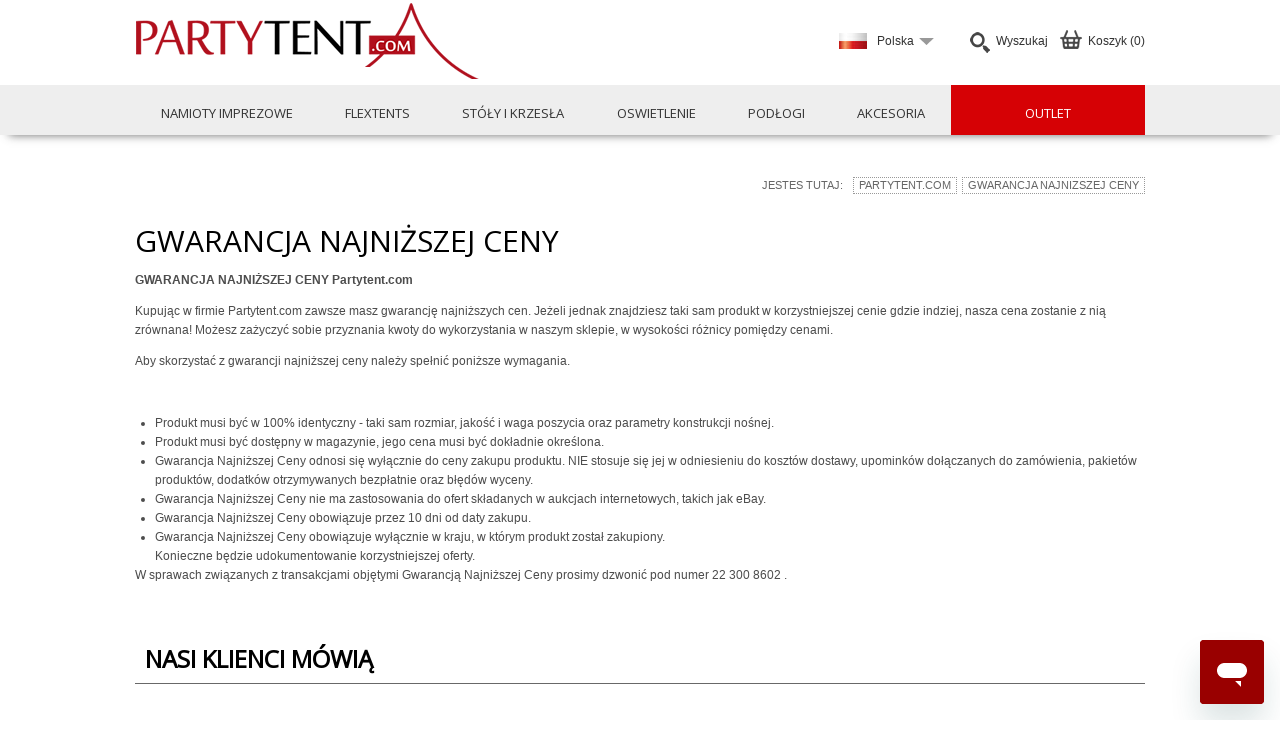

--- FILE ---
content_type: text/html; charset=utf-8
request_url: https://www.partytent.com/pl/gwarancja-najnizszej-ceny.aspx
body_size: 19187
content:
<!DOCTYPE html>
<html lang="pl-PL"><head>
<meta name="format-detection" content="telephone=no" />
<meta charset="UTF-8" />
<link rel="preconnect" href="https://fonts.googleapis.com" crossorigin />
<link rel="preload" as="style" href="https://fonts.googleapis.com/css?family=Open+Sans" />
<link rel="stylesheet" href="https://fonts.googleapis.com/css?family=Open+Sans" media="print" onload="this.media='all'" />
<meta name="facebook-domain-verification" content="fkuqy6hxsvqyzw4jj7gd07tbasfs76" /><script>
  window.jsVars = {"pcu":{"domainName":"www.partytent.com","website":"pl","languageCode":null,"countryCode":null},"intContext":5652880,"listpagebase":{"pcu":{"domainName":"www.partytent.com","website":"pl","languageCode":null,"countryCode":null},"incVat":true,"elevel":0,"favorites":[]},"iscompany":"false","checkoutzipcode":"","captchakey":"6LeMrhMUAAAAAF2jdky5XG2dA1GwA3hs0AZPDIpN","showworldwide":true,"isbot":true,"ismobile":false,"domain":"partytent.com","jquerycountdown":null,"countryactive":true,"contactphone":"22 300 8602","contactphonecropped":"22 300 8602","productid":"","categoryid":"","siteroot":"/pl","culture":"pl-PL","languagecode":"pl","culture2":"pl-PL","countrycode":"PL","language":"pl-PL","pageCode":"priceguaranteepage","klarnaid":"","elevel":"0","sessionid":"dslo5dadwyhzu1koaveiy1um","vat":"incvat","contactemail":"polska@partytent.com\r\n","mailformularfeedback":"Dziękujemy! Ekspert firmy Dancover wkrótce się z Tobą skontaktuje.","readMore":"Czytaj więcej","readLess":"Czytaj mniej","showzopim":"offline", "openHour":"08:30","closeHour":"17:00","zopim":{"language":{"badgeText":"Czat z ekspertem","buttonOnline":"Czat z ekspertem","windowTitle":"Czat z ekspertem","offlineFormMessage":"Godziny otwarcia: [opening-hours]. Zapoznaj się z naszą polityką prywatności dostępną na dole tej strony.","language":"pl","department":"ENGLISH PARTY","VisitorName":"Ty"},"useold":false,"extra":{"isexternal":false},"common":{"windowWidth":"240","account":"pKUljKd4Ycx4FQtBz9e3CZvscYLimddA","zopimOpeningHourStart":"08:30","zopimOpeningHoursEnd":"17:00","zopimOpeninghoursDays":"1,2,3,4,5","badgeimage":false,"openinghours":"Poniedziałek - Piątek 08:30 - 17:00","tags":[]}},"productConfigurator":[]};
  window.zopimData = {"dcconfig":{"departments":{"sales":{"optiontext":"DZIAŁ SPRZEDAŻY","optiondepartment":"POLISH PARTY","ndjValue":"sales"},"claim":{"optiontext":"Reklamacja","optiondepartment":"Polish Claim","ndjValue":"claim"},"trackandtrace":{"optiontext":"Track & Trace","optiondepartment":"Polish Track","ndjValue":"trackandtrace"}},"texts":{"badgeheader":"Czat z ekspertem","inputplaceholder":"Wpisz tutaj wiadomość","otherdepartmentsheader":"Proszę wybrać temat:","profilename":"Wsparcie na żywo","profiletitle":"Pytaj, o co chcesz","chatlogmessage":"Rozpoczęto czat","chatmessageheader":"Partytent.com UK","personaldatapolicy":"Polityka ochrony danych osobowych"},"triggers":{"canihelpyou":{"message":"Hello, how can I help you today?","timer":"30000"}},"template":"<div id=\"dc_zopim\" class=\"dc_zopim_is_badge not_minimized\">\n  <audio id=\"zopim_notification_sound\" src=\"/scripts/common/images/triad_gbd.mp3\" preload=\"auto\" style=\"display: none\"></audio>\n  <form id=\"dc_zopim_badge_form\" action=\"?\" method=\"post\">\n    <div id=\"dc_zopim_header\">\n      <div id=\"dc_zopim_minimized_icon\">&#x1F4AC;</div>\n      <div id=\"dc_zopim_badge_zendesk_chat\" class=\"dc_zopim_badge_ele\">&#xE014;</div>\n      <div id=\"dc_zopim_chat_header\" class=\"dc_zopim_chat_ele\"></div>\n      <div id=\"dc_zopim_chat_header_mobile\" class=\"dc_zopim_chat_ele dc_zopim_mobile\">Chat</div>\n      <div id=\"dc_zopim_minimize\">\n        <div id=\"dc_zopim_minimize_inner\"></div>\n      </div>\n      <div id=\"dc_zopim_badge_slogan\" class=\"dc_zopim_badge_ele\"></div>\n    </div>\n    <div id=\"dc_zopim_chat_section\">\n      <div id=\"dc_zopim_chat_section_header\">\n        <div id=\"dc_zopim_chat_section_avatar\"><img src=\"/dc-media/zopim/chat_avatar.jpg\" alt=\"\" /></div>\n        <div id=\"dc_zopim_chat_section_profile\">\n          <div id=\"dc_zopim_chat_section_profile_name\"></div>\n          <div id=\"dc_zopim_chat_section_profile_title\"></div>\n        </div>\n      </div>\n      <div id=\"dc_zopim_chat_section_log_message\"><span></span></div>\n      <div id=\"dc_zopim_chat_section_log_message_chat_messages\">\n        <!--\n  <div class=\"dc_zopim_chat_section_log_message_chat_message dc_zopim_choose_department\">\n    <div class=\"dc_zopim_chat_section_log_message_chat_message_header\"></div>\n    <div class=\"dc_zopim_chat_section_log_message_chat_message_message\">\n      <div class=\"dc_zopim_badge_sel_department_line\">\n        <input type=\"radio\" name=\"dc_zopim_badge_sel_department\" class=\"dc_zopim_badge_sel_department dc_zopim_badge_sel_department_sales\" id=\"dc_zopim_badge_sel_department_sales\" value=\"\" />\n        <label for=\"dc_zopim_badge_sel_department_sales\"></label>\n      </div>\n      <div class=\"dc_zopim_badge_sel_department_line\">\n        <input type=\"radio\" name=\"dc_zopim_badge_sel_department\" class=\"dc_zopim_badge_sel_department dc_zopim_badge_sel_department_claim\" id=\"dc_zopim_badge_sel_department_claim\" value=\"\" />\n        <label for=\"dc_zopim_badge_sel_department_claim\"></label>\n      </div>\n      <div class=\"dc_zopim_badge_sel_department_line\">\n        <input type=\"radio\" name=\"dc_zopim_badge_sel_department\" class=\"dc_zopim_badge_sel_department dc_zopim_badge_sel_department_trackandtrace\" id=\"dc_zopim_badge_sel_department_trackandtrace\" value=\"\" />\n        <label for=\"dc_zopim_badge_sel_department_trackandtrace\"></label>\n      </div>\n    </div>\n    <div class=\"dc_zopim_chat_section_log_message_chat_message_arrow_border\"></div>\n    <div class=\"dc_zopim_chat_section_log_message_chat_message_arrow_background\"></div>\n  </div>\n    -->\n      </div>\n    </div>\n    <div id=\"dc_zopim_chat\">\n      <input type=\"hidden\" id=\"dc_zopim_badge_department\" name=\"dc_zopim_badge_department\" value=\"\" />\n      <div id=\"dc_zopim_badge_department_sales\">\n        <div id=\"dc_zopim_badge_input_wrapper\">\n          <textarea class=\"dc_zopim_chat_ele\" name=\"dc_zopim_input\" id=\"dc_zopim_input\" placeholder=\"\" />\n        </div>\n        <input type=\"submit\" id=\"dc_zopim_badge_submit\" data-department=\"\" value=\"»\" />\n        <a href=\"#\" class=\"personal-data-policy-popup\"></a>\n      </div>\n    </div>\n  </form>\n</div>","mobilepopuptemplate":"<div id=\"dc_zopim_mobile_popup\">\n  <div id=\"dc_zopim_mobile_popup_bg\"></div>\n  <div id=\"dc_zopim_mobile_popup_header\">\n    <div id=\"dc_zopim_mobile_popup_header_text\"></div>\n    <div id=\"dc_zopim_popup_minimize\">\n      <div id=\"dc_zopim_popup_minimize_inner\"></div>\n    </div>\n  </div>\n  <div id=\"dc_zopim_mobile_popup_chat_section\">\n    <div id=\"dc_zopim_mobile_popup_header_icon\">\n       <img src=\"/dc-media/zopim/chat_avatar.jpg\" alt=\"\" />\n    </div>\n    <div class=\"dc_zopim_chat_section_log_message_chat_message\">\n  <div class=\"dc_zopim_chat_section_log_message_chat_message_header\">Dancover UK</div>\n  <div id=\"dc_zopim_mobile_popup_message\" class=\"dc_zopim_chat_section_log_message_chat_message_message\"></div>\n  <div class=\"dc_zopim_chat_section_log_message_chat_message_arrow_border\"></div>\n  <div class=\"dc_zopim_chat_section_log_message_chat_message_arrow_background\"></div>\n</div>\n  </div>\n  <div id=\"dc_zopim_mobile_popup_message_actions\">\n    <div id=\"dc_zopim_mobile_popup_message_action_cancel\">Dismiss</div>\n    <div id=\"dc_zopim_mobile_popup_message_action_reply\">Reply</div>\n  </div>\n</div>","chatmessagetemplate":"<div class=\"dc_zopim_chat_section_log_message_chat_message\">\r\n  <div class=\"dc_zopim_chat_section_log_message_chat_message_header\">Dancover UK</div>\r\n  <div class=\"dc_zopim_chat_section_log_message_chat_message_message\">\r\n  </div>\r\n  <div class=\"dc_zopim_chat_section_log_message_chat_message_arrow_border\"></div>\r\n  <div class=\"dc_zopim_chat_section_log_message_chat_message_arrow_background\"></div>\r\n</div>"}}
    </script><script src="https://widget.trustpilot.com/bootstrap/v5/tp.widget.bootstrap.min.js" type="text/javascript" async=""></script><link rel="stylesheet" type="text/css" href="/scripts/common/css/dc-common-partytents-min-1757410659.css" /><script src="https://static.zdassets.com/ekr/snippet.js?key=99c6d0b8-4787-4c62-8573-1d607b214e5f" type="text/javascript" id="ze-snippet"></script><link rel="stylesheet" type="text/css" href="/scripts/master/css/dc-master-partytents-min-1762363440.css" /><link rel="stylesheet" type="text/css" href="/scripts/textpage/css/custom-textpage-partytent-min-1683004434.css" /><script src="/scripts/common/js/common-min-1754473330.js" type="text/javascript"></script><script src="/scripts/common/js/gdpr-v5-min-1760441858.js" type="text/javascript"></script><script src="/scripts/master/js/master-min-1747836778.js" type="text/javascript"></script><script src="/scripts/master/js/master-defered-min-1736179495.js" type="text/javascript" async="" defer=""></script><title>Gwarancja najniższej ceny - Partytent.com PL</title><meta name="robots" content="noindex,follow" /><meta name="description" content="" /><meta name="keywords" content="" /><!-- ActionHandler IS included --></head><body class="partytentcom pl lang_pl pc-priceguaranteepage gwarancja-najnizszej-ceny ui_desktop"><script>
    window.thirdPartyData = {"google":{"googleTagId":"GTM-M8MTWBL","dataLayer":[{"ecommerce":null,"google_tag_params":{"ecomm_pagetype":"other"},"extra_params":{}}]},"criteo":[],"facebook":{},"bing":"5797311"};
    window.Common3P = {"RateDKK":1.78,"UnixTimeStamp":1769207721,"IsDancoverUser":false,"MemberId":null,"Currency":"PLN","LanguageCode":"pl","CountryCode":"PL","PageType":"None","EventType":"None","CustomerType":"B2C","EmId":null,"PermId":null,"SesId":"eea0098c-efcf-17e3-958c-4578aab676b6"};
    thirdPartyScripts.processGoogleDataLayer();
  </script>
<!-- Google Tag Manager -->
<script>!function(){"use strict";function l(e){for(var t=e,r=0,n=document.cookie.split(";");r<n.length;r++){var o=n[r].split("=");if(o[0].trim()===t)return o[1]}}function s(e){return localStorage.getItem(e)}function u(e){return window[e]}function A(e,t){e=document.querySelector(e);return t?null==e?void 0:e.getAttribute(t):null==e?void 0:e.textContent}var e=window,t=document,r="script",n="dataLayer",o="https://collect.dancovershop.com",a="https://load.collect.dancovershop.com",i="dgunqmepligxp",c="7=aWQ9R1RNLU5UV0g3UQ%3D%3D&page=1",g="stapeUserId",v="",E="",d=!1;try{var d=!!g&&(m=navigator.userAgent,!!(m=new RegExp("Version/([0-9._]+)(.*Mobile)?.*Safari.*").exec(m)))&&16.4<=parseFloat(m[1]),f="stapeUserId"===g,I=d&&!f?function(e,t,r){void 0===t&&(t="");var n={cookie:l,localStorage:s,jsVariable:u,cssSelector:A},t=Array.isArray(t)?t:[t];if(e&&n[e])for(var o=n[e],a=0,i=t;a<i.length;a++){var c=i[a],c=r?o(c,r):o(c);if(c)return c}else console.warn("invalid uid source",e)}(g,v,E):void 0;d=d&&(!!I||f)}catch(e){console.error(e)}var m=e,g=(m[n]=m[n]||[],m[n].push({"gtm.start":(new Date).getTime(),event:"gtm.js"}),t.getElementsByTagName(r)[0]),v=I?"&bi="+encodeURIComponent(I):"",E=t.createElement(r),f=(d&&(i=8<i.length?i.replace(/([a-z]{8}$)/,"kp$1"):"kp"+i),!d&&a?a:o);E.async=!0,E.src=f+"/"+i+".js?"+c+v,null!=(e=g.parentNode)&&e.insertBefore(E,g)}();</script>
<!-- End Google Tag Manager --><script>
  window.gdpr.setVersion({"version":"5-10-10-2024-10-14-12-46-28","versionDate":"2024-10-14T12:46:28","domain":"www.partytent.com","servicePrefix":"","allFlags":31,"useClientSide":true,"ignoreMarketingsAndStatistics":false});
</script><div id="product-added"></div><div id="top_overlay">
<div id="top_overlay_outer_container">
<div id="top_overlay_container_center_outer">
<div id="top_overlay_container_center_inner">
<div id="top_overlay_container">
<a class="header-logo" href="/pl.aspx"><img src="/images/partytent-com/party-tents-home.png" alt="" /></a><div id="sidebar_cart_button"><div class="sidebar-cart-top-text">Koszyk (0)</div><div class="master-sprite master-sprite-cart-icon"></div></div><form name="global-search-form" id="global-search-form" method="get" action="/pl/search.aspx"><div id="search-box"><div id="search-dropdown-button"><span class="master-sprite master-sprite-search"></span><span class="master-sprite master-sprite-select"></span><span class="search-text">Wyszukaj</span></div><div id="search-box-dropdown"><input type="text" name="searchstr" id="global-searchstr" value="" autocomplete="off" autofill="off" /><button type="submit" id="searchbutton">Wyszukaj</button><div id="global-search-results"></div></div></div></form><div id="siteselector_currentcountry"><div class="flag-sprite flag-sprite-PL"></div><div id="siteselector_select_v2"><span class="select-country-text">Polska</span><span class="master-sprite master-sprite-select"></span></div><?xml version="1.0" encoding="utf-16"?><div id="world_countries_menu"><nav><ul id="world_countries_column_0" class="world_countries_column first"><li class="world_region_header" id="world_region_header_europe"><h3>Europe</h3><span class="master-sprite master-sprite-region-europe"></span></li><li id="world_country_austria" class="world_country"><a href="/at.aspx">Austria</a></li><li id="world_country_belgium" class="world_country"><a href="/befr.aspx">Belgium</a></li><li id="world_country_bulgaria" class="world_country"><a href="/bg.aspx">Bulgaria</a></li><li id="world_country_croatia" class="world_country"><a href="/hr.aspx">Croatia</a></li><li id="world_country_czechia" class="world_country"><a href="/cz.aspx">Czechia</a></li><li id="world_country_denmark" class="world_country"><a href="/dk.aspx">Denmark</a></li><li id="world_country_estonia" class="world_country"><a href="/ee.aspx">Estonia</a></li><li id="world_country_faroe-islands" class="world_country"><a data-country="FO" href="/wo/c-fo.aspx">Faroe Islands</a></li><li id="world_country_finland" class="world_country"><a href="/fi.aspx">Finland</a></li><li id="world_country_france" class="world_country"><a href="/fr.aspx">France</a></li><li id="world_country_germany" class="world_country"><a href="/de.aspx">Germany</a></li><li id="world_country_greece" class="world_country"><a href="/gr.aspx">Greece</a></li><li id="world_country_hungary" class="world_country"><a href="/hu.aspx">Hungary</a></li><li id="world_country_iceland" class="world_country"><a data-country="IS" href="/wo/c-is.aspx">Iceland</a></li><li id="world_country_ireland" class="world_country"><a href="/ie.aspx">Ireland</a></li><li id="world_country_italy" class="world_country"><a href="/it.aspx">Italy</a></li><li id="world_country_latvia" class="world_country"><a href="/lv.aspx">Latvia</a></li><li id="world_country_lithuania" class="world_country"><a href="/lt.aspx">Lithuania</a></li><li id="world_country_luxembourg" class="world_country"><a href="/lu.aspx">Luxembourg</a></li><li id="world_country_netherlands" class="world_country"><a href="/nl.aspx">Netherlands</a></li><li id="world_country_norway" class="world_country"><a href="/no.aspx">Norway</a></li><li id="world_country_poland" class="world_country"><a href="/pl.aspx">Poland</a></li><li id="world_country_portugal" class="world_country"><a href="/pt.aspx">Portugal</a></li><li id="world_country_romania" class="world_country"><a href="/ro.aspx">Romania</a></li><li id="world_country_slovakia" class="world_country"><a href="/sk.aspx">Slovakia</a></li><li id="world_country_slovenia" class="world_country"><a href="/si.aspx">Slovenia</a></li><li id="world_country_spain" class="world_country last"><a href="/es.aspx">Spain</a></li></ul><ul id="world_countries_column_1" class="world_countries_column"><li id="world_country_sweden" class="world_country first"><a href="/se.aspx">Sweden</a></li><li id="world_country_switzerland" class="world_country"><a href="/chde.aspx">Switzerland</a></li><li id="world_country_uk" class="world_country"><a href="/uk.aspx">UK</a></li><li class="world_region_header" id="world_region_header_asia"><h3>Asia</h3><span class="master-sprite master-sprite-region-asia"></span></li><li id="world_country_bahrain" class="world_country"><a data-country="BH" href="/wo/c-bh.aspx">Bahrain</a></li><li id="world_country_bangladesh" class="world_country"><a data-country="BD" href="/wo/c-bd.aspx">Bangladesh</a></li><li id="world_country_brunei" class="world_country"><a data-country="BN" href="/wo/c-bn.aspx">Brunei</a></li><li id="world_country_china" class="world_country"><a data-country="CN" href="/wo/c-cn.aspx">China</a></li><li id="world_country_hong-kong" class="world_country"><a data-country="HK" href="/wo/c-hk.aspx">Hong Kong</a></li><li id="world_country_india" class="world_country"><a data-country="IN" href="/wo/c-in.aspx">India</a></li><li id="world_country_indonesia" class="world_country"><a data-country="ID" href="/wo/c-id.aspx">Indonesia</a></li><li id="world_country_israel" class="world_country"><a data-country="IL" href="/wo/c-il.aspx">Israel</a></li><li id="world_country_japan" class="world_country"><a data-country="JP" href="/wo/c-jp.aspx">Japan</a></li><li id="world_country_jordan" class="world_country"><a data-country="JO" href="/wo/c-jo.aspx">Jordan</a></li><li id="world_country_kuwait" class="world_country"><a data-country="KW" href="/wo/c-kw.aspx">Kuwait</a></li><li id="world_country_lebanon" class="world_country"><a data-country="LB" href="/wo/c-lb.aspx">Lebanon</a></li><li id="world_country_macau" class="world_country"><a data-country="MO" href="/wo/c-mo.aspx">Macau</a></li><li id="world_country_malaysia" class="world_country"><a data-country="MY" href="/wo/c-my.aspx">Malaysia</a></li><li id="world_country_maldives" class="world_country"><a data-country="MV" href="/wo/c-mv.aspx">Maldives</a></li><li id="world_country_myanmar" class="world_country"><a data-country="MM" href="/wo/c-mm.aspx">Myanmar</a></li><li id="world_country_oman" class="world_country"><a data-country="OM" href="/wo/c-om.aspx">Oman</a></li><li id="world_country_pakistan" class="world_country"><a data-country="PK" href="/wo/c-pk.aspx">Pakistan</a></li><li id="world_country_philippines" class="world_country"><a data-country="PH" href="/wo/c-ph.aspx">Philippines</a></li><li id="world_country_qatar" class="world_country"><a data-country="QA" href="/wo/c-qa.aspx">Qatar</a></li><li id="world_country_saudi-arabia" class="world_country"><a data-country="SA" href="/wo/c-sa.aspx">Saudi Arabia</a></li><li id="world_country_singapore" class="world_country"><a data-country="SG" href="/wo/c-sg.aspx">Singapore</a></li><li id="world_country_south-korea" class="world_country"><a data-country="KR" href="/wo/c-kr.aspx">South Korea</a></li><li id="world_country_sri-lanka" class="world_country last"><a data-country="LK" href="/wo/c-lk.aspx">Sri Lanka</a></li></ul><ul id="world_countries_column_2" class="world_countries_column"><li id="world_country_thailand" class="world_country first"><a data-country="TH" href="/wo/c-th.aspx">Thailand</a></li><li id="world_country_turkey" class="world_country"><a data-country="TR" href="/wo/c-tr.aspx">Turkey</a></li><li id="world_country_united-arab-emirates" class="world_country"><a data-country="AE" href="/wo/c-ae.aspx">United Arab Emirates</a></li><li id="world_country_vietnam" class="world_country"><a data-country="VN" href="/wo/c-vn.aspx">Vietnam</a></li><li id="world_country_yemen" class="world_country"><a data-country="YE" href="/wo/c-ye.aspx">Yemen</a></li><li class="world_region_header" id="world_region_header_americas"><h3>Americas</h3><span class="master-sprite master-sprite-region-americas"></span></li><li id="world_country_argentina" class="world_country"><a data-country="AR" href="/wo/c-ar.aspx">Argentina</a></li><li id="world_country_aruba" class="world_country"><a data-country="AW" href="/wo/c-aw.aspx">Aruba</a></li><li id="world_country_bahamas" class="world_country"><a data-country="BS" href="/wo/c-bs.aspx">Bahamas</a></li><li id="world_country_barbados" class="world_country"><a data-country="BB" href="/wo/c-bb.aspx">Barbados</a></li><li id="world_country_belize" class="world_country"><a data-country="BZ" href="/wo/c-bz.aspx">Belize</a></li><li id="world_country_bolivia" class="world_country"><a data-country="BO" href="/wo/c-bo.aspx">Bolivia</a></li><li id="world_country_brazil" class="world_country"><a data-country="BR" href="/wo/c-br.aspx">Brazil</a></li><li id="world_country_canada" class="world_country"><a data-country="CA" href="/wo/c-ca.aspx">Canada</a></li><li id="world_country_cayman-islands" class="world_country"><a data-country="KY" href="/wo/c-ky.aspx">Cayman Islands</a></li><li id="world_country_chile" class="world_country"><a data-country="CL" href="/wo/c-cl.aspx">Chile</a></li><li id="world_country_colombia" class="world_country"><a data-country="CO" href="/wo/c-co.aspx">Colombia</a></li><li id="world_country_costa-rica" class="world_country"><a data-country="CR" href="/wo/c-cr.aspx">Costa Rica</a></li><li id="world_country_dominica" class="world_country"><a data-country="DM" href="/wo/c-dm.aspx">Dominica</a></li><li id="world_country_dominican-republic" class="world_country"><a data-country="DO" href="/wo/c-do.aspx">Dominican Republic</a></li><li id="world_country_ecuador" class="world_country"><a data-country="EC" href="/wo/c-ec.aspx">Ecuador</a></li><li id="world_country_el-salvador" class="world_country"><a data-country="SV" href="/wo/c-sv.aspx">El Salvador</a></li><li id="world_country_guatemala" class="world_country"><a data-country="GT" href="/wo/c-gt.aspx">Guatemala</a></li><li id="world_country_guyana" class="world_country"><a data-country="GY" href="/wo/c-gy.aspx">Guyana</a></li><li id="world_country_haiti" class="world_country"><a data-country="HT" href="/wo/c-ht.aspx">Haiti</a></li><li id="world_country_honduras" class="world_country"><a data-country="HN" href="/wo/c-hn.aspx">Honduras</a></li><li id="world_country_mexico" class="world_country"><a data-country="MX" href="/wo/c-mx.aspx">Mexico</a></li><li id="world_country_panama" class="world_country last"><a data-country="PA" href="/wo/c-pa.aspx">Panama</a></li></ul><ul id="world_countries_column_3" class="world_countries_column"><li id="world_country_paraguay" class="world_country first"><a data-country="PY" href="/wo/c-py.aspx">Paraguay</a></li><li id="world_country_peru" class="world_country"><a data-country="PE" href="/wo/c-pe.aspx">Peru</a></li><li id="world_country_puerto-rico" class="world_country"><a data-country="PR" href="/wo/c-pr.aspx">Puerto Rico</a></li><li id="world_country_st-kitts-nevis" class="world_country"><a data-country="KN" href="/wo/c-kn.aspx">St. Kitts &amp; Nevis</a></li><li id="world_country_st-vincent-grenadines" class="world_country"><a data-country="VC" href="/wo/c-vc.aspx">St. Vincent &amp; Grenadines</a></li><li id="world_country_suriname" class="world_country"><a data-country="SR" href="/wo/c-sr.aspx">Suriname</a></li><li id="world_country_trinidad-tobago" class="world_country"><a data-country="TT" href="/wo/c-tt.aspx">Trinidad &amp; Tobago</a></li><li id="world_country_u-s-virgin-islands" class="world_country"><a data-country="VI" href="/wo/c-vi.aspx">U.S. Virgin Islands</a></li><li id="world_country_uruguay" class="world_country"><a data-country="UY" href="/wo/c-uy.aspx">Uruguay</a></li><li id="world_country_venezuela" class="world_country"><a data-country="VE" href="/wo/c-ve.aspx">Venezuela</a></li><li class="world_region_header" id="world_region_header_oceania"><h3>Oceania</h3><span class="master-sprite master-sprite-region-oceania"></span></li><li id="world_country_australia" class="world_country"><a data-country="AU" href="/wo/c-au.aspx">Australia</a></li><li id="world_country_new-caledonia" class="world_country"><a data-country="NC" href="/wo/c-nc.aspx">New Caledonia</a></li><li id="world_country_new-zealand" class="world_country"><a data-country="NZ" href="/wo/c-nz.aspx">New Zealand</a></li><li id="world_country_papua-new-guinea" class="world_country"><a data-country="PG" href="/wo/c-pg.aspx">Papua New Guinea</a></li><li class="world_region_header" id="world_region_header_africa"><h3>Africa</h3><span class="master-sprite master-sprite-region-africa"></span></li><li id="world_country_algeria" class="world_country"><a data-country="DZ" href="/wo/c-dz.aspx">Algeria</a></li><li id="world_country_angola" class="world_country"><a data-country="AO" href="/wo/c-ao.aspx">Angola</a></li><li id="world_country_benin" class="world_country"><a data-country="BJ" href="/wo/c-bj.aspx">Benin</a></li><li id="world_country_botswana" class="world_country"><a data-country="BW" href="/wo/c-bw.aspx">Botswana</a></li><li id="world_country_cameroon" class="world_country"><a data-country="CM" href="/wo/c-cm.aspx">Cameroon</a></li><li id="world_country_congo-drc" class="world_country"><a data-country="CD" href="/wo/c-cd.aspx">Congo (DRC)</a></li><li id="world_country_congo-republic" class="world_country"><a data-country="CG" href="/wo/c-cg.aspx">Congo (Republic)</a></li><li id="world_country_djibouti" class="world_country"><a data-country="DJ" href="/wo/c-dj.aspx">Djibouti</a></li><li id="world_country_egypt" class="world_country"><a data-country="EG" href="/wo/c-eg.aspx">Egypt</a></li><li id="world_country_gabon" class="world_country"><a data-country="GA" href="/wo/c-ga.aspx">Gabon</a></li><li id="world_country_gambia" class="world_country last"><a data-country="GM" href="/wo/c-gm.aspx">Gambia</a></li></ul><ul id="world_countries_column_4" class="world_countries_column last"><li id="world_country_ghana" class="world_country first"><a data-country="GH" href="/wo/c-gh.aspx">Ghana</a></li><li id="world_country_guinea" class="world_country"><a data-country="GN" href="/wo/c-gn.aspx">Guinea</a></li><li id="world_country_ivory-coast" class="world_country"><a data-country="CI" href="/wo/c-ci.aspx">Ivory Coast</a></li><li id="world_country_kenya" class="world_country"><a data-country="KE" href="/wo/c-ke.aspx">Kenya</a></li><li id="world_country_liberia" class="world_country"><a data-country="LR" href="/wo/c-lr.aspx">Liberia</a></li><li id="world_country_libya" class="world_country"><a data-country="LY" href="/wo/c-ly.aspx">Libya</a></li><li id="world_country_malawi" class="world_country"><a data-country="MW" href="/wo/c-mw.aspx">Malawi</a></li><li id="world_country_mauritania" class="world_country"><a data-country="MR" href="/wo/c-mr.aspx">Mauritania</a></li><li id="world_country_mauritius" class="world_country"><a data-country="MU" href="/wo/c-mu.aspx">Mauritius</a></li><li id="world_country_morocco" class="world_country"><a data-country="MA" href="/wo/c-ma.aspx">Morocco</a></li><li id="world_country_mozambique" class="world_country"><a data-country="MZ" href="/wo/c-mz.aspx">Mozambique</a></li><li id="world_country_namibia" class="world_country"><a data-country="NA" href="/wo/c-na.aspx">Namibia</a></li><li id="world_country_nigeria" class="world_country"><a data-country="NG" href="/wo/c-ng.aspx">Nigeria</a></li><li id="world_country_senegal" class="world_country"><a data-country="SN" href="/wo/c-sn.aspx">Senegal</a></li><li id="world_country_seychelles" class="world_country"><a data-country="SC" href="/wo/c-sc.aspx">Seychelles</a></li><li id="world_country_sierra-leone" class="world_country"><a data-country="SL" href="/wo/c-sl.aspx">Sierra Leone</a></li><li id="world_country_south-africa" class="world_country"><a data-country="ZA" href="/wo/c-za.aspx">South Africa</a></li><li id="world_country_tanzania" class="world_country"><a data-country="TZ" href="/wo/c-tz.aspx">Tanzania</a></li><li id="world_country_togo" class="world_country"><a data-country="TG" href="/wo/c-tg.aspx">Togo</a></li><li id="world_country_tunisia" class="world_country"><a data-country="TN" href="/wo/c-tn.aspx">Tunisia</a></li><li id="world_country_zambia" class="world_country"><a data-country="ZM" href="/wo/c-zm.aspx">Zambia</a></li><li id="world_country_zimbabwe" class="world_country"><a data-country="ZW" href="/wo/c-zw.aspx">Zimbabwe</a></li></ul></nav></div></div><div class="cat-container">
  <nav>
    <div id="cat-level-1" class="cat-level-1-container">
      <ul class="cat-level-1">
        <li class="cat-level-1-spacer cat-level-1-spacer-first"> </li>
        <li class="cat-level-1 menucat-3_1 first" id="catmenu-lvl1-0" data-menuid="0" data-id="3.1">
          <a href="">Namioty Imprezowe</a>
        </li>
        <li class="cat-level-1-spacer "> </li>
        <li class="cat-level-1 menucat-4_1" id="catmenu-lvl1-1" data-menuid="1" data-id="4.1">
          <a href="">Flextents</a>
        </li>
        <li class="cat-level-1-spacer "> </li>
        <li class="cat-level-1 menucat-7_1" id="catmenu-lvl1-2" data-menuid="2" data-id="7.1">
          <a href="">Stóły i krzesła</a>
        </li>
        <li class="cat-level-1-spacer "> </li>
        <li class="cat-level-1 menucat-3_2_5" id="catmenu-lvl1-3" data-menuid="3" data-id="3.2.5">
          <a href="">Oswietlenie</a>
        </li>
        <li class="cat-level-1-spacer "> </li>
        <li class="cat-level-1 menucat-3_2_4" id="catmenu-lvl1-4" data-menuid="4" data-id="3.2.4">
          <a href="">Podłogi</a>
        </li>
        <li class="cat-level-1-spacer "> </li>
        <li class="cat-level-1 menucat-7_1 last" id="catmenu-lvl1-5" data-menuid="5" data-id="7.1">
          <a href="">AKCESORIA</a>
        </li>
        <li class="cat-level-1-spacer  cat-level-1-spacer-last"> </li>
      </ul>
    </div>
    <div id="cat-level-2" class="cat-level-2-container">
      <ul class="cat-level-2 menucat-3_1" id="catmenu-lvl2-0" data-parentmenuid="0">
        <li class="cat-level-2-container-row">
          <ul class="cat-level-2-column">
            <li class="cat-level-2 menucat-3_1 first" id="catmenu-lvl2-0-0" data-menuid="0-0" data-id="3.1" data-menuindex="0">
              <a href="/pl/products/namioty-imprezowe.aspx">NAMIOTY IMPREZOWE według rozmiaru</a>
            </li>
            <li class="cat-level-2-allproducts cat-level-2-allproducts-after menucat-3_1 first">
              <a href="/pl/products/namioty-imprezowe.aspx">Zobacz wszystkie</a>
            </li>
            <li class="cat-level-4 menucat-3_1_0_1 first 1-1" id="catmenu-lvl4-0-0-0-0" data-menuid="0-0-0-0" data-id="3.1.0.1" data-menuindex="0">
              <a href="/pl/products/namioty-imprezowe-3-m.aspx">Namioty Imprezowe 3m</a>
            </li>
            <li class="cat-level-4 menucat-3_1_0_2 2-1" id="catmenu-lvl4-0-0-0-1" data-menuid="0-0-0-1" data-id="3.1.0.2" data-menuindex="1">
              <a href="/pl/products/namioty-imprezowe-4-m.aspx">Namioty Imprezowe 4m</a>
            </li>
            <li class="cat-level-4 menucat-3_1_0_3 3-1" id="catmenu-lvl4-0-0-0-2" data-menuid="0-0-0-2" data-id="3.1.0.3" data-menuindex="2">
              <a href="/pl/products/namioty-imprezowe-5-m.aspx">Namioty Imprezowe 5m</a>
            </li>
            <li class="cat-level-4 menucat-3_1_0_4 4-1" id="catmenu-lvl4-0-0-0-3" data-menuid="0-0-0-3" data-id="3.1.0.4" data-menuindex="3">
              <a href="/pl/products/namioty-imprezowe-6-m.aspx">Namioty Imprezowe 6m</a>
            </li>
            <li class="cat-level-4 menucat-3_1_0_5 5-1" id="catmenu-lvl4-0-0-0-4" data-menuid="0-0-0-4" data-id="3.1.0.5" data-menuindex="4">
              <a href="/pl/products/namioty-imprezowe-7-m.aspx">Namioty Imprezowe 7m</a>
            </li>
            <li class="cat-level-4 menucat-3_1_0_6 6-1" id="catmenu-lvl4-0-0-0-5" data-menuid="0-0-0-5" data-id="3.1.0.6" data-menuindex="5">
              <a href="/pl/products/namioty-imprezowe-8-m.aspx">Namioty Imprezowe 8m</a>
            </li>
            <li class="cat-level-4 menucat-3_1_0_8 last 7-1" id="catmenu-lvl4-0-0-0-6" data-menuid="0-0-0-6" data-id="3.1.0.8" data-menuindex="6">
              <a href="/pl/products/namioty-imprezowe-9m.aspx">Namioty Imprezowe 9m</a>
            </li>
            <li class="cat-level-2 menucat-3_1" id="catmenu-lvl2-0-1" data-menuid="0-1" data-id="3.1" data-menuindex="1">
              <a href="/pl/products/namioty-imprezowe.aspx">NAMIOTY IMPREZOWE według serii</a>
            </li>
            <li class="cat-level-2-allproducts cat-level-2-allproducts-after menucat-3_1">
              <a href="/pl/products/namioty-imprezowe.aspx">Zobacz wszystkie</a>
            </li>
            <li class="cat-level-4 menucat-3_1_2 first 8-1" id="catmenu-lvl4-0-1-0-0" data-menuid="0-1-0-0" data-id="3.1.2" data-menuindex="0">
              <a href="/pl/products/pe-namioty.aspx">PE Namioty</a>
            </li>
            <li class="cat-level-4 menucat-3_1_1 9-1" id="catmenu-lvl4-0-1-0-1" data-menuid="0-1-0-1" data-id="3.1.1" data-menuindex="1">
              <a href="/pl/products/pcv-namioty.aspx">PCV Namioty</a>
            </li>
            <li class="cat-level-4 menucat-3_1_7 last 10-1" id="catmenu-lvl4-0-1-0-2" data-menuid="0-1-0-2" data-id="3.1.7" data-menuindex="2">
              <a href="/pl/products/poliestrowe-namioty-imprezowe.aspx">Poliestrowe namioty imprezowe</a>
            </li>
          </ul>
          <ul class="cat-level-2-column">
            <li class="cat-level-2 menucat-3_1" id="catmenu-lvl2-0-2" data-menuid="0-2" data-id="3.1" data-menuindex="2">
              <a href="/pl/products/namioty-imprezowe.aspx">NAMIOTY IMPREZOWE według serii</a>
            </li>
            <li class="cat-level-2-allproducts cat-level-2-allproducts-after menucat-3_1">
              <a href="/pl/products/namioty-imprezowe.aspx">Zobacz wszystkie</a>
            </li>
            <li class="cat-level-4 menucat-3_1_1_1 first 1-2" id="catmenu-lvl4-0-2-0-0" data-menuid="0-2-0-0" data-id="3.1.1.1" data-menuindex="0">
              <a href="/pl/products/namioty-semi-pro.aspx">Namioty Semi Pro</a>
            </li>
            <li class="cat-level-4 menucat-3_1_1_1_2 2-2" id="catmenu-lvl4-0-2-0-1" data-menuid="0-2-0-1" data-id="3.1.1.1.2" data-menuindex="1">
              <a href="/pl/products/combitents.aspx">CombiTents</a>
            </li>
            <li class="cat-level-4 menucat-3_1_6 3-2" id="catmenu-lvl4-0-2-0-3" data-menuid="0-2-0-3" data-id="3.1.6" data-menuindex="2">
              <a href="/pl/products/namioty-imprezowe-unico.aspx">Namioty imprezowe UNICO</a>
            </li>
            <li class="cat-level-4 menucat-3_1_3 4-2" id="catmenu-lvl4-0-2-0-4" data-menuid="0-2-0-4" data-id="3.1.3" data-menuindex="3">
              <a href="/pl/products/namioty-pawilony.aspx">Namioty imprezowe Pagoda</a>
            </li>
            <li class="cat-level-4 menucat-3_1_4 5-2" id="catmenu-lvl4-0-2-0-5" data-menuid="0-2-0-5" data-id="3.1.4" data-menuindex="4">
              <a href="/pl/products/design-namioty.aspx">Design Namioty</a>
            </li>
            <li class="cat-level-4 menucat-4_1_0_7 6-2" id="catmenu-lvl4-0-2-0-6" data-menuid="0-2-0-6" data-id="4.1.0.7" data-menuindex="5">
              <a href="/pl/products/flextents-namioty-imprezowe.aspx">FleXtents Namioty Imprezowe</a>
            </li>
            <li class="cat-level-4 menucat-3_2 7-2" id="catmenu-lvl4-0-2-0-7" data-menuid="0-2-0-7" data-id="3.2" data-menuindex="6">
              <a href="/pl/products/namioty-imprezowe-pro.aspx">Namioty Imprezowe PRO</a>
            </li>
            <li class="cat-level-4 menucat-3_2_2 8-2" id="catmenu-lvl4-0-2-0-8" data-menuid="0-2-0-8" data-id="3.2.2" data-menuindex="7">
              <a href="/pl/products/namioty-imprezowe-pro--plus-.aspx">Namioty Imprezowe PRO +</a>
            </li>
            <li class="cat-level-4 menucat-3_1_5 last 9-2" id="catmenu-lvl4-0-2-0-9" data-menuid="0-2-0-9" data-id="3.1.5" data-menuindex="8">
              <a href="/pl/products/namioty-imprezowe-multi-pavillon.aspx">Namioty imprezowe Multipavillon</a>
            </li>
          </ul>
          <ul class="cat-level-2-column">
            <li class="cat-level-2 menucat-7_4" id="catmenu-lvl2-0-3" data-menuid="0-3" data-id="7.4" data-menuindex="3">
              <a href="/pl/products/akcesoria-namiot.aspx">AKCESORIA NAMIOTOWE</a>
            </li>
            <li class="cat-level-2-allproducts cat-level-2-allproducts-after menucat-7_4">
              <a href="/pl/products/akcesoria-namiot.aspx">Zobacz wszystkie</a>
            </li>
            <li class="cat-level-4 menucat-7_4_7 first 1-3" id="catmenu-lvl4-0-3-0-0" data-menuid="0-3-0-0" data-id="7.4.7" data-menuindex="0">
              <a href="/pl/products/torba-transportowa-do-namiotu.aspx">Torba transportowa do namiotu</a>
            </li>
            <li class="cat-level-4 menucat-7_4_1_4 2-3" id="catmenu-lvl4-0-3-0-1" data-menuid="0-3-0-1" data-id="7.4.1.4" data-menuindex="1">
              <a href="/pl/products/poszycie-wewnetrzne-.aspx">Poszycie wewnetrzne</a>
            </li>
            <li class="cat-level-4 menucat-7_4_2 3-3" id="catmenu-lvl4-0-3-0-2" data-menuid="0-3-0-2" data-id="7.4.2" data-menuindex="2">
              <a href="/pl/products/szyna-uziemiajaca.aspx">Ramy podłogowe</a>
            </li>
            <li class="cat-level-4 menucat-7_4_3 4-3" id="catmenu-lvl4-0-3-0-3" data-menuid="0-3-0-3" data-id="7.4.3" data-menuindex="3">
              <a href="/pl/products/kotwy-wzmacniajace.aspx">Kotwy wzmacniające</a>
            </li>
            <li class="cat-level-4 menucat-7_4_4 5-3" id="catmenu-lvl4-0-3-0-4" data-menuid="0-3-0-4" data-id="7.4.4" data-menuindex="4">
              <a href="/pl/products/pasw-wzmacniajacych.aspx">Pasy wamacniające</a>
            </li>
            <li class="cat-level-4 menucat-7_4_1_2_1 6-3" id="catmenu-lvl4-0-3-0-5" data-menuid="0-3-0-5" data-id="7.4.1.2.1" data-menuindex="5">
              <a href="/pl/products/poszycia-dachowe.aspx">Poszycia dachowe</a>
            </li>
            <li class="cat-level-4 menucat-7_4_1_1 7-3" id="catmenu-lvl4-0-3-0-6" data-menuid="0-3-0-6" data-id="7.4.1.1" data-menuindex="6">
              <a href="/pl/products/sciany-boczna.aspx">Ściany boczne</a>
            </li>
            <li class="cat-level-4 menucat-7_4_1_2 8-3" id="catmenu-lvl4-0-3-0-7" data-menuid="0-3-0-7" data-id="7.4.1.2" data-menuindex="7">
              <a href="/pl/products/sciany-srodkowe.aspx">Ściany działowe</a>
            </li>
            <li class="cat-level-4 menucat-3_1_1_1_3 9-3" id="catmenu-lvl4-0-3-0-8" data-menuid="0-3-0-8" data-id="3.1.1.1.3" data-menuindex="8">
              <a href="/pl/products/przedluzenia-combitents.aspx">Przedłużenia CombiTents</a>
            </li>
            <li class="cat-level-4 menucat-7_4_13 10-3" id="catmenu-lvl4-0-3-0-9" data-menuid="0-3-0-9" data-id="7.4.13" data-menuindex="9">
              <a href="/pl/products/dwuspadowy.aspx">Ściany szczytowe</a>
            </li>
            <li class="cat-level-4 menucat-7_4_1_6 11-3" id="catmenu-lvl4-0-3-0-10" data-menuid="0-3-0-10" data-id="7.4.1.6" data-menuindex="10">
              <a href="/pl/products/rynny-.aspx">Rynny</a>
            </li>
            <li class="cat-level-4 menucat-7_4_1_5 last 12-3" id="catmenu-lvl4-0-3-0-13" data-menuid="0-3-0-13" data-id="7.4.1.5" data-menuindex="11">
              <a href="/pl/products/zestaw-naprawczy.aspx">Konserwacja</a>
            </li>
          </ul>
          <ul class="cat-level-2-column">
            <li class="cat-level-2 menucat-4_6" id="catmenu-lvl2-0-4" data-menuid="0-4" data-id="4.6" data-menuindex="4">
              <a href="/pl/products/stojaki-promocyjne.aspx">Ekspozycja &amp; Branding</a>
            </li>
            <li class="cat-level-2-allproducts cat-level-2-allproducts-after menucat-4_6">
              <a href="/pl/products/stojaki-promocyjne.aspx">Zobacz wszystkie</a>
            </li>
            <li class="cat-level-4 menucat-4_1_1 first 1-4" id="catmenu-lvl4-0-4-0-0" data-menuid="0-4-0-0" data-id="4.1.1" data-menuindex="0">
              <a href="/pl/products/nadruk-logo.aspx">Nadruk logo</a>
            </li>
            <li class="cat-level-4 menucat-4_7_8 2-4" id="catmenu-lvl4-0-4-0-1" data-menuid="0-4-0-1" data-id="4.7.8" data-menuindex="1">
              <a href="/pl/products/namioty-ekspresowe-flextents-z-pelnym-zadrukiem-cyfrowym.aspx">Namioty ekspresowe FleXtents z pełnym zadrukiem cyfrowym</a>
            </li>
            <li class="cat-level-4 menucat-4_6_3_2 3-4" id="catmenu-lvl4-0-4-0-2" data-menuid="0-4-0-2" data-id="4.6.3.2" data-menuindex="2">
              <a href="/pl/products/systemy-roll-up.aspx">Banery rolkowe</a>
            </li>
            <li class="cat-level-4 menucat-4_6_1_1 4-4" id="catmenu-lvl4-0-4-0-3" data-menuid="0-4-0-3" data-id="4.6.1.1" data-menuindex="3">
              <a href="/pl/products/bannery-byskawiczne.aspx">Bannery błyskawiczne</a>
            </li>
            <li class="cat-level-4 menucat-4_6_3_1 5-4" id="catmenu-lvl4-0-4-0-7" data-menuid="0-4-0-7" data-id="4.6.3.1" data-menuindex="4">
              <a href="/pl/products/stojaki-reklamowe.aspx">Stojaki reklamowe</a>
            </li>
            <li class="cat-level-4 menucat-4_3 last 6-4" id="catmenu-lvl4-0-4-0-9" data-menuid="0-4-0-9" data-id="4.3" data-menuindex="5">
              <a href="/pl/products/namioty-promocyjne.aspx">Namioty promocyjne</a>
            </li>
          </ul>
          <ul class="cat-level-2-column last">
            <li class="cat-level-2 menucat-4_5_9_5 last" id="catmenu-lvl2-0-5" data-menuid="0-5" data-id="4.5.9.5" data-menuindex="5">
              <a href="/pl/products/sprzet-zabezpieczajacy.aspx">Sprzęt zabezpieczający</a>
            </li>
            <li class="cat-level-2-allproducts cat-level-2-allproducts-after menucat-4_5_9_5 last">
              <a href="/pl/products/sprzet-zabezpieczajacy.aspx">Zobacz wszystkie</a>
            </li>
            <li class="cat-level-4 menucat-7_4_1 first 1-5" id="catmenu-lvl4-0-5-0-0" data-menuid="0-5-0-0" data-id="7.4.1" data-menuindex="0">
              <a href="/pl/products/zestaw-zabezpieczaja.aspx">Zestaw zabezpiecząja</a>
            </li>
            <li class="cat-level-4 menucat-7_4_4 2-5" id="catmenu-lvl4-0-5-0-1" data-menuid="0-5-0-1" data-id="7.4.4" data-menuindex="1">
              <a href="/pl/products/pasw-wzmacniajacych.aspx">Pasy wamacniające</a>
            </li>
            <li class="cat-level-4 menucat-7_4_3 3-5" id="catmenu-lvl4-0-5-0-2" data-menuid="0-5-0-2" data-id="7.4.3" data-menuindex="2">
              <a href="/pl/products/kotwy-wzmacniajace.aspx">Kotwy wzmacniające</a>
            </li>
            <li class="cat-level-4 menucat-7_4_2 4-5" id="catmenu-lvl4-0-5-0-4" data-menuid="0-5-0-4" data-id="7.4.2" data-menuindex="3">
              <a href="/pl/products/szyna-uziemiajaca.aspx">Ramy podłogowe</a>
            </li>
            <li class="cat-level-4 menucat-4_5_3 last 5-5" id="catmenu-lvl4-0-5-0-5" data-menuid="0-5-0-5" data-id="4.5.3" data-menuindex="4">
              <a href="/pl/products/obciazniki.aspx">Obciążniki</a>
            </li>
          </ul>
        </li>
        <ul>
          <li>
            
          </li>
        </ul>
      </ul>
      <ul class="cat-level-2 menucat-4_1" id="catmenu-lvl2-1" data-parentmenuid="1">
        <li class="cat-level-2-container-row">
          <ul class="cat-level-2-column">
            <li class="cat-level-2 menucat-4_1 first" id="catmenu-lvl2-1-0" data-menuid="1-0" data-id="4.1" data-menuindex="0">
              <a href="/pl/products/namioty-flextents.aspx">NAMIOTY EKSPRESOWE</a>
            </li>
            <li class="cat-level-2-allproducts cat-level-2-allproducts-after menucat-4_1 first">
              <a href="/pl/products/namioty-flextents.aspx">Zobacz wszystkie</a>
            </li>
            <li class="cat-level-4 menucat-4_1_0_1 first 1-1" id="catmenu-lvl4-1-0-0-0" data-menuid="1-0-0-0" data-id="4.1.0.1" data-menuindex="0">
              <a href="/pl/products/flextents-2-m.aspx">Namioty ekspresowe 2m</a>
            </li>
            <li class="cat-level-4 menucat-4_1_0_3_4 2-1" id="catmenu-lvl4-1-0-0-1" data-menuid="1-0-0-1" data-id="4.1.0.3.4" data-menuindex="1">
              <a href="/pl/products/namioty-ekspresowe-25m.aspx">Namioty ekspresowe 2,5m</a>
            </li>
            <li class="cat-level-4 menucat-4_1_0_2 3-1" id="catmenu-lvl4-1-0-0-2" data-menuid="1-0-0-2" data-id="4.1.0.2" data-menuindex="2">
              <a href="/pl/products/flextents-3-m.aspx">Namioty ekspresowe 3m</a>
            </li>
            <li class="cat-level-4 menucat-4_1_0_3_5 4-1" id="catmenu-lvl4-1-0-0-3" data-menuid="1-0-0-3" data-id="4.1.0.3.5" data-menuindex="3">
              <a href="/pl/products/namioty-ekspresowe-35m.aspx">Namioty ekspresowe 3,5m</a>
            </li>
            <li class="cat-level-4 menucat-4_1_0_3 5-1" id="catmenu-lvl4-1-0-0-4" data-menuid="1-0-0-4" data-id="4.1.0.3" data-menuindex="4">
              <a href="/pl/products/flextents-4-m.aspx">Namioty ekspresowe 4m</a>
            </li>
            <li class="cat-level-4 menucat-4_1_0_3_1 6-1" id="catmenu-lvl4-1-0-0-5" data-menuid="1-0-0-5" data-id="4.1.0.3.1" data-menuindex="5">
              <a href="/pl/products/namioty-ekspresowe-5m.aspx">Namioty ekspresowe 5m</a>
            </li>
            <li class="cat-level-4 menucat-4_1_0_3_2 7-1" id="catmenu-lvl4-1-0-0-6" data-menuid="1-0-0-6" data-id="4.1.0.3.2" data-menuindex="6">
              <a href="/pl/products/namioty-ekspresowe-6m.aspx">Namioty ekspresowe 6m</a>
            </li>
            <li class="cat-level-4 menucat-1_1_1_1_04 last 8-1" id="catmenu-lvl4-1-0-0-7" data-menuid="1-0-0-7" data-id="1.1.1.1.04" data-menuindex="7">
              <a href="/pl/products/namioty-ekspresowe-8m.aspx">Namioty ekspresowe 8m</a>
            </li>
          </ul>
          <ul class="cat-level-2-column">
            <li class="cat-level-2 menucat-4_1" id="catmenu-lvl2-1-1" data-menuid="1-1" data-id="4.1" data-menuindex="1">
              <a href="/pl/products/namioty-flextents.aspx">NAMIOTY EKSPRESOWE</a>
            </li>
            <li class="cat-level-2-allproducts cat-level-2-allproducts-after menucat-4_1">
              <a href="/pl/products/namioty-flextents.aspx">Zobacz wszystkie</a>
            </li>
            <li class="cat-level-3 menucat-4_1b menucatpath-4_1-4_1  first last1-2" id="catmenu-lvl3-1-1-0" data-parentmenuid="1-1">FleXtents według serii</li>
            <li class="cat-level-4 menucat-4_1_0_4 first 1-2" id="catmenu-lvl4-1-1-0-0" data-menuid="1-1-0-0" data-id="4.1.0.4" data-menuindex="0">
              <a href="/pl/products/namioty-flextents-basic.aspx">FleXtents Basic</a>
            </li>
            <li class="cat-level-4 menucat-4_1_0_9_11 2-2" id="catmenu-lvl4-1-1-0-1" data-menuid="1-1-0-1" data-id="4.1.0.9.11" data-menuindex="1">
              <a href="/pl/products/flextents-pro-2.aspx">FleXtents STEEL</a>
            </li>
            <li class="cat-level-4 menucat-4_1_0_5 3-2" id="catmenu-lvl4-1-1-0-2" data-menuid="1-1-0-2" data-id="4.1.0.5" data-menuindex="2">
              <a href="/pl/products/flextents-pro.aspx">FleXtents PRO</a>
            </li>
            <li class="cat-level-4 menucat-4_1_0_6 4-2" id="catmenu-lvl4-1-1-0-3" data-menuid="1-1-0-3" data-id="4.1.0.6" data-menuindex="3">
              <a href="/pl/products/flextents-extreme.aspx">FleXtents Xtreme</a>
            </li>
            <li class="cat-level-4 menucat-4_1_0_7 5-2" id="catmenu-lvl4-1-1-0-4" data-menuid="1-1-0-4" data-id="4.1.0.7" data-menuindex="4">
              <a href="/pl/products/flextents-namioty-imprezowe.aspx">FleXtents Namioty Imprezowe</a>
            </li>
            <li class="cat-level-4 menucat-4_1_0_9_1 last 6-2" id="catmenu-lvl4-1-1-0-6" data-menuid="1-1-0-6" data-id="4.1.0.9.1" data-menuindex="5">
              <a href="/pl/products/trudnopalne-namioty-flextents.aspx">Trudnopalne FleXtents</a>
            </li>
          </ul>
          <ul class="cat-level-2-column">
            <li class="cat-level-2 menucat-4_5" id="catmenu-lvl2-1-2" data-menuid="1-2" data-id="4.5" data-menuindex="2">
              <a href="/pl/products/akcesoria-dla-flextents.aspx">FLEXTENTS AKCESORIA</a>
            </li>
            <li class="cat-level-2-allproducts cat-level-2-allproducts-after menucat-4_5">
              <a href="/pl/products/akcesoria-dla-flextents.aspx">Zobacz wszystkie</a>
            </li>
            <li class="cat-level-4 menucat-4_5_10 first 1-3" id="catmenu-lvl4-1-2-0-0" data-menuid="1-2-0-0" data-id="4.5.10" data-menuindex="0">
              <a href="/pl/products/stelaze-flextents.aspx">Stelaże FleXtents</a>
            </li>
            <li class="cat-level-4 menucat-4_5_1 2-3" id="catmenu-lvl4-1-2-0-1" data-menuid="1-2-0-1" data-id="4.5.1" data-menuindex="1">
              <a href="/pl/products/flextents-szyna-uziemiajaca.aspx">FleXtents Listwy usztywniające</a>
            </li>
            <li class="cat-level-4 menucat-4_5_2 3-3" id="catmenu-lvl4-1-2-0-2" data-menuid="1-2-0-2" data-id="4.5.2" data-menuindex="2">
              <a href="/pl/products/flextents-sciany-boczna.aspx">FleXtents Ścianki boczne</a>
            </li>
            <li class="cat-level-4 menucat-4_5_5 4-3" id="catmenu-lvl4-1-2-0-3" data-menuid="1-2-0-3" data-id="4.5.5" data-menuindex="3">
              <a href="/pl/products/pcianki-flextents.aspx">Półścianki FleXtents</a>
            </li>
            <li class="cat-level-4 menucat-4_5_6 5-3" id="catmenu-lvl4-1-2-0-4" data-menuid="1-2-0-4" data-id="4.5.6" data-menuindex="4">
              <a href="/pl/products/zasony-flextents.aspx">Zasłony FleXtents</a>
            </li>
            <li class="cat-level-4 menucat-4_5_9_3 6-3" id="catmenu-lvl4-1-2-0-5" data-menuid="1-2-0-5" data-id="4.5.9.3" data-menuindex="5">
              <a href="/pl/products/flextents-moskitiery.aspx">Moskitiera do namiotu FlexTents</a>
            </li>
            <li class="cat-level-4 menucat-4_5_3 7-3" id="catmenu-lvl4-1-2-0-6" data-menuid="1-2-0-6" data-id="4.5.3" data-menuindex="6">
              <a href="/pl/products/obciazniki.aspx">Obciążniki</a>
            </li>
            <li class="cat-level-4 menucat-4_5_9_1 8-3" id="catmenu-lvl4-1-2-0-7" data-menuid="1-2-0-7" data-id="4.5.9.1" data-menuindex="7">
              <a href="/pl/products/poszycia-dachowe-wewnetrzne-flextents.aspx">Poszycia dachowe wewnetrzne FleXtents</a>
            </li>
            <li class="cat-level-4 menucat-4_5_9_2 9-3" id="catmenu-lvl4-1-2-0-8" data-menuid="1-2-0-8" data-id="4.5.9.2" data-menuindex="8">
              <a href="/pl/products/flextents.aspx">FleXtents Panele laczace</a>
            </li>
            <li class="cat-level-4 menucat-4_5_9_6 10-3" id="catmenu-lvl4-1-2-0-9" data-menuid="1-2-0-9" data-id="4.5.9.6" data-menuindex="9">
              <a href="/pl/products/laczniki-flextents.aspx">Łączniki FleXtents</a>
            </li>
            <li class="cat-level-4 menucat-4_5_4 11-3" id="catmenu-lvl4-1-2-0-10" data-menuid="1-2-0-10" data-id="4.5.4" data-menuindex="10">
              <a href="/pl/products/torba-transportowa-do-namioty-ekspezowe-.aspx">Torby transportowe do pawilonów FleXtents</a>
            </li>
            <li class="cat-level-4 menucat-4_5_7 12-3" id="catmenu-lvl4-1-2-0-11" data-menuid="1-2-0-11" data-id="4.5.7" data-menuindex="11">
              <a href="/pl/products/rynny-flextents.aspx">Rynny FleXtents</a>
            </li>
            <li class="cat-level-4 menucat-7_4_3 13-3" id="catmenu-lvl4-1-2-0-12" data-menuid="1-2-0-12" data-id="7.4.3" data-menuindex="12">
              <a href="/pl/products/kotwy-wzmacniajace.aspx">Kotwy wzmacniające</a>
            </li>
            <li class="cat-level-4 menucat-7_4_4 14-3" id="catmenu-lvl4-1-2-0-13" data-menuid="1-2-0-13" data-id="7.4.4" data-menuindex="13">
              <a href="/pl/products/pasw-wzmacniajacych.aspx">Pasy wamacniające</a>
            </li>
            <li class="cat-level-4 menucat-4_5_8 15-3" id="catmenu-lvl4-1-2-0-14" data-menuid="1-2-0-14" data-id="4.5.8" data-menuindex="14">
              <a href="/pl/products/flextents-poszycia-dachowe.aspx">FleXtents Poszycia dachowe</a>
            </li>
            <li class="cat-level-4 menucat-4_5_9 last 16-3" id="catmenu-lvl4-1-2-0-15" data-menuid="1-2-0-15" data-id="4.5.9" data-menuindex="15">
              <a href="/pl/products/markiza-flextents.aspx">Markiza FleXtents</a>
            </li>
          </ul>
          <ul class="cat-level-2-column">
            <li class="cat-level-2 menucat-4_6" id="catmenu-lvl2-1-3" data-menuid="1-3" data-id="4.6" data-menuindex="3">
              <a href="/pl/products/stojaki-promocyjne.aspx">Ekspozycja &amp; Branding</a>
            </li>
            <li class="cat-level-2-allproducts cat-level-2-allproducts-after menucat-4_6">
              <a href="/pl/products/stojaki-promocyjne.aspx">Zobacz wszystkie</a>
            </li>
            <li class="cat-level-4 menucat-4_1_1 first 1-4" id="catmenu-lvl4-1-3-0-0" data-menuid="1-3-0-0" data-id="4.1.1" data-menuindex="0">
              <a href="/pl/products/nadruk-logo.aspx">Nadruk logo</a>
            </li>
            <li class="cat-level-4 menucat-4_7_8 2-4" id="catmenu-lvl4-1-3-0-1" data-menuid="1-3-0-1" data-id="4.7.8" data-menuindex="1">
              <a href="/pl/products/namioty-ekspresowe-flextents-z-pelnym-zadrukiem-cyfrowym.aspx">Namioty ekspresowe FleXtents z pełnym zadrukiem cyfrowym</a>
            </li>
            <li class="cat-level-4 menucat-4_6_3_2 3-4" id="catmenu-lvl4-1-3-0-2" data-menuid="1-3-0-2" data-id="4.6.3.2" data-menuindex="2">
              <a href="/pl/products/systemy-roll-up.aspx">Banery rolkowe</a>
            </li>
            <li class="cat-level-4 menucat-4_6_1_1 4-4" id="catmenu-lvl4-1-3-0-3" data-menuid="1-3-0-3" data-id="4.6.1.1" data-menuindex="3">
              <a href="/pl/products/bannery-byskawiczne.aspx">Bannery błyskawiczne</a>
            </li>
            <li class="cat-level-4 menucat-4_6_3_1 5-4" id="catmenu-lvl4-1-3-0-7" data-menuid="1-3-0-7" data-id="4.6.3.1" data-menuindex="4">
              <a href="/pl/products/stojaki-reklamowe.aspx">Stojaki reklamowe</a>
            </li>
            <li class="cat-level-4 menucat-4_3 last 6-4" id="catmenu-lvl4-1-3-0-9" data-menuid="1-3-0-9" data-id="4.3" data-menuindex="5">
              <a href="/pl/products/namioty-promocyjne.aspx">Namioty promocyjne</a>
            </li>
          </ul>
          <ul class="cat-level-2-column last">
            <li class="cat-level-2 menucat-4_5_9_5 last" id="catmenu-lvl2-1-4" data-menuid="1-4" data-id="4.5.9.5" data-menuindex="4">
              <a href="/pl/products/sprzet-zabezpieczajacy.aspx">Sprzęt zabezpieczający</a>
            </li>
            <li class="cat-level-2-allproducts cat-level-2-allproducts-after menucat-4_5_9_5 last">
              <a href="/pl/products/sprzet-zabezpieczajacy.aspx">Zobacz wszystkie</a>
            </li>
            <li class="cat-level-4 menucat-7_4_1 first 1-5" id="catmenu-lvl4-1-4-0-0" data-menuid="1-4-0-0" data-id="7.4.1" data-menuindex="0">
              <a href="/pl/products/zestaw-zabezpieczaja.aspx">Zestaw zabezpiecząja</a>
            </li>
            <li class="cat-level-4 menucat-7_4_4 2-5" id="catmenu-lvl4-1-4-0-1" data-menuid="1-4-0-1" data-id="7.4.4" data-menuindex="1">
              <a href="/pl/products/pasw-wzmacniajacych.aspx">Pasy wamacniające</a>
            </li>
            <li class="cat-level-4 menucat-7_4_3 3-5" id="catmenu-lvl4-1-4-0-2" data-menuid="1-4-0-2" data-id="7.4.3" data-menuindex="2">
              <a href="/pl/products/kotwy-wzmacniajace.aspx">Kotwy wzmacniające</a>
            </li>
            <li class="cat-level-4 menucat-7_4_2 4-5" id="catmenu-lvl4-1-4-0-4" data-menuid="1-4-0-4" data-id="7.4.2" data-menuindex="3">
              <a href="/pl/products/szyna-uziemiajaca.aspx">Ramy podłogowe</a>
            </li>
            <li class="cat-level-4 menucat-4_5_3 last 5-5" id="catmenu-lvl4-1-4-0-5" data-menuid="1-4-0-5" data-id="4.5.3" data-menuindex="4">
              <a href="/pl/products/obciazniki.aspx">Obciążniki</a>
            </li>
          </ul>
        </li>
        <ul>
          <li>
            
          </li>
        </ul>
      </ul>
      <ul class="cat-level-2 menucat-7_1" id="catmenu-lvl2-2" data-parentmenuid="2">
        <li class="cat-level-2-container-row">
          <ul class="cat-level-2-column">
            <li class="cat-level-2 menucat-7_1_8 first" id="catmenu-lvl2-2-0" data-menuid="2-0" data-id="7.1.8" data-menuindex="0">
              <a href="/pl/products/skladanych-stolw-.aspx">STOŁY</a>
            </li>
            <li class="cat-level-2-allproducts cat-level-2-allproducts-after menucat-7_1_8 first">
              <a href="/pl/products/skladanych-stolw-.aspx">Zobacz wszystkie</a>
            </li>
            <li class="cat-level-4 menucat-7_1_8 first 1-1" id="catmenu-lvl4-2-0-0-0" data-menuid="2-0-0-0" data-id="7.1.8" data-menuindex="0">
              <a href="/pl/products/skladanych-stolw-.aspx">Składane stoły</a>
            </li>
            <li class="cat-level-4 menucat-7_1_9_1 2-1" id="catmenu-lvl4-2-0-0-1" data-menuid="2-0-0-1" data-id="7.1.9.1" data-menuindex="1">
              <a href="/pl/products/lawki.aspx">Lawki</a>
            </li>
            <li class="cat-level-4 menucat-7_1_1 3-1" id="catmenu-lvl4-2-0-0-2" data-menuid="2-0-0-2" data-id="7.1.1" data-menuindex="2">
              <a href="/pl/products/stoly--krzesla.aspx">Pakiety imprezowe</a>
            </li>
            <li class="cat-level-4 menucat-7_1_9_4 last 4-1" id="catmenu-lvl4-2-0-0-3" data-menuid="2-0-0-3" data-id="7.1.9.4" data-menuindex="3">
              <a href="/pl/products/stoly-i-krzesla-barowe.aspx">Stoły i krzesła barowe</a>
            </li>
          </ul>
          <ul class="cat-level-2-column">
            <li class="cat-level-2 menucat-7_1_9_1" id="catmenu-lvl2-2-1" data-menuid="2-1" data-id="7.1.9.1" data-menuindex="1">
              <a href="/pl/products/lawki.aspx">Lawki</a>
            </li>
            <li class="cat-level-2-allproducts cat-level-2-allproducts-after menucat-7_1_9_1">
              <a href="/pl/products/lawki.aspx">Zobacz wszystkie</a>
            </li>
            <li class="cat-level-4 menucat-7_1_9_1 first 1-2" id="catmenu-lvl4-2-1-0-0" data-menuid="2-1-0-0" data-id="7.1.9.1" data-menuindex="0">
              <a href="/pl/products/lawki.aspx">Lawki</a>
            </li>
            <li class="cat-level-4 menucat-7_1_9_3 2-2" id="catmenu-lvl4-2-1-0-1" data-menuid="2-1-0-1" data-id="7.1.9.3" data-menuindex="1">
              <a href="/pl/products/stol-i-lawki-zestaw.aspx">Stól i lawki - zestaw</a>
            </li>
            <li class="cat-level-4 menucat-7_1_1 last 3-2" id="catmenu-lvl4-2-1-0-2" data-menuid="2-1-0-2" data-id="7.1.1" data-menuindex="2">
              <a href="/pl/products/stoly--krzesla.aspx">Pakiety imprezowe</a>
            </li>
          </ul>
          <ul class="cat-level-2-column">
            <li class="cat-level-2 menucat-7_1_9" id="catmenu-lvl2-2-2" data-menuid="2-2" data-id="7.1.9" data-menuindex="2">
              <a href="/pl/products/krzeslo-skladane.aspx">krzesła</a>
            </li>
            <li class="cat-level-2-allproducts cat-level-2-allproducts-after menucat-7_1_9">
              <a href="/pl/products/krzeslo-skladane.aspx">Zobacz wszystkie</a>
            </li>
            <li class="cat-level-4 menucat-7_1_9 first 1-3" id="catmenu-lvl4-2-2-0-0" data-menuid="2-2-0-0" data-id="7.1.9" data-menuindex="0">
              <a href="/pl/products/krzeslo-skladane.aspx">Krzesła Składane</a>
            </li>
            <li class="cat-level-4 menucat-7_1_1 last 2-3" id="catmenu-lvl4-2-2-0-2" data-menuid="2-2-0-2" data-id="7.1.1" data-menuindex="1">
              <a href="/pl/products/stoly--krzesla.aspx">Pakiety imprezowe</a>
            </li>
          </ul>
          <ul class="cat-level-2-column">
            <li class="cat-level-2 menucat-7_1 last" id="catmenu-lvl2-2-3" data-menuid="2-3" data-id="7.1" data-menuindex="3">
              <a href="/pl/products/stly-i-krzesla.aspx">Akcesoria</a>
            </li>
            <li class="cat-level-2-allproducts cat-level-2-allproducts-after menucat-7_1 last">
              <a href="/pl/products/stly-i-krzesla.aspx">Zobacz wszystkie</a>
            </li>
            <li class="cat-level-4 menucat-7_1_7_2 first 1-4" id="catmenu-lvl4-2-3-0-0" data-menuid="2-3-0-0" data-id="7.1.7.2" data-menuindex="0">
              <a href="/pl/products/wozki-do-stolow-i-krzesel.aspx">Wózki do stołów i krzeseł</a>
            </li>
            <li class="cat-level-4 menucat-7_1_5 2-4" id="catmenu-lvl4-2-3-0-1" data-menuid="2-3-0-1" data-id="7.1.5" data-menuindex="1">
              <a href="/pl/products/obrusy.aspx">Obrusy</a>
            </li>
            <li class="cat-level-4 menucat-7_1_4 last 3-4" id="catmenu-lvl4-2-3-0-2" data-menuid="2-3-0-2" data-id="7.1.4" data-menuindex="2">
              <a href="/pl/products/pokrowiec-na-krzeslo.aspx">Pokrowce na krzesła</a>
            </li>
          </ul>
        </li>
        <ul>
          <li>
            
          </li>
        </ul>
      </ul>
      <ul class="cat-level-2 menucat-3_2_5" id="catmenu-lvl2-3" data-parentmenuid="3">
        <li class="cat-level-2-container-row">
          <ul class="cat-level-2-column">
            <li class="cat-level-2 menucat-3_2_5 first" id="catmenu-lvl2-3-0" data-menuid="3-0" data-id="3.2.5" data-menuindex="0">
              <a href="/pl/products/oswietlenie.aspx">OŚWIETLENIE</a>
            </li>
            <li class="cat-level-2-allproducts cat-level-2-allproducts-after menucat-3_2_5 first">
              <a href="/pl/products/oswietlenie.aspx">Zobacz wszystkie</a>
            </li>
            <li class="cat-level-4 menucat-7_4_5_1_6 first 1-1" id="catmenu-lvl4-3-0-0-0" data-menuid="3-0-0-0" data-id="7.4.5.1.6" data-menuindex="0">
              <a href="/pl/products/oswietlenie-zewnetrzne.aspx">Oświetlenie zewnętrzne</a>
            </li>
            <li class="cat-level-4 menucat-7_4_5_1_7 2-1" id="catmenu-lvl4-3-0-0-1" data-menuid="3-0-0-1" data-id="7.4.5.1.7" data-menuindex="1">
              <a href="/pl/products/oswietlenie-wewnetrzne.aspx">Oświetlenie wewnętrzne</a>
            </li>
            <li class="cat-level-4 menucat-7_4_5_1_3 last 3-1" id="catmenu-lvl4-3-0-0-2" data-menuid="3-0-0-2" data-id="7.4.5.1.3" data-menuindex="2">
              <a href="/pl/products/oswietlenie-swiateczne.aspx">Oświetlenie świąteczne</a>
            </li>
          </ul>
          <ul class="cat-level-2-column">
            <li class="cat-level-2 menucat-7_4_5" id="catmenu-lvl2-3-1" data-menuid="3-1" data-id="7.4.5" data-menuindex="1">
              <a href="/pl/products/lancuchy-swietlne.aspx">Lancuchy swietlne</a>
            </li>
            <li class="cat-level-2-allproducts cat-level-2-allproducts-after menucat-7_4_5">
              <a href="/pl/products/lancuchy-swietlne.aspx">Zobacz wszystkie</a>
            </li>
            <li class="cat-level-4 menucat-7_4_5 first 1-2" id="catmenu-lvl4-3-1-0-0" data-menuid="3-1-0-0" data-id="7.4.5" data-menuindex="0">
              <a href="/pl/products/lancuchy-swietlne.aspx">Lancuchy swietlne</a>
            </li>
            <li class="cat-level-4 menucat-7_4_5_5 2-2" id="catmenu-lvl4-3-1-0-1" data-menuid="3-1-0-1" data-id="7.4.5.5" data-menuindex="1">
              <a href="/pl/products/tasmy-led-7.4.5.5.aspx">Lancuchy swietlne LED</a>
            </li>
            <li class="cat-level-4 menucat-7_4_5_1_3 last 3-2" id="catmenu-lvl4-3-1-0-3" data-menuid="3-1-0-3" data-id="7.4.5.1.3" data-menuindex="2">
              <a href="/pl/products/oswietlenie-swiateczne.aspx">Oświetlenie świąteczne</a>
            </li>
          </ul>
          <ul class="cat-level-2-column">
            <li class="cat-level-2 menucat-7_4_5_4 last" id="catmenu-lvl2-3-2" data-menuid="3-2" data-id="7.4.5.4" data-menuindex="2">
              <a href="/pl/products/lampy-7.4.5.4.aspx">Lampy</a>
            </li>
            <li class="cat-level-2-allproducts cat-level-2-allproducts-after menucat-7_4_5_4 last">
              <a href="/pl/products/lampy-7.4.5.4.aspx">Zobacz wszystkie</a>
            </li>
            <li class="cat-level-4 menucat-7_4_5_10 first last 1-3" id="catmenu-lvl4-3-2-0-2" data-menuid="3-2-0-2" data-id="7.4.5.10" data-menuindex="0">
              <a href="/pl/products/lampy-masztowe.aspx">Lampy pod parasol</a>
            </li>
          </ul>
        </li>
        <ul>
          <li>
            
          </li>
        </ul>
      </ul>
      <ul class="cat-level-2 menucat-3_2_4" id="catmenu-lvl2-4" data-parentmenuid="4">
        <li class="cat-level-2-container-row">
          <ul class="cat-level-2-column">
            <li class="cat-level-2 menucat-3_2_4 first" id="catmenu-lvl2-4-0" data-menuid="4-0" data-id="3.2.4" data-menuindex="0">
              <a href="/pl/products/podlogi-party.aspx">PODŁOGI PARTY</a>
            </li>
            <li class="cat-level-2-allproducts cat-level-2-allproducts-after menucat-3_2_4 first">
              <a href="/pl/products/podlogi-party.aspx">Zobacz wszystkie</a>
            </li>
          </ul>
          <ul class="cat-level-2-column">
            <li class="cat-level-2 menucat-7_2_2" id="catmenu-lvl2-4-1" data-menuid="4-1" data-id="7.2.2" data-menuindex="1">
              <a href="/pl/products/czerwone-dywany.aspx">Czerwone dywany</a>
            </li>
            <li class="cat-level-2-allproducts cat-level-2-allproducts-after menucat-7_2_2">
              <a href="/pl/products/czerwone-dywany.aspx">Zobacz wszystkie</a>
            </li>
          </ul>
          <ul class="cat-level-2-column">
            <li class="cat-level-2 menucat-7_2_1" id="catmenu-lvl2-4-2" data-menuid="4-2" data-id="7.2.1" data-menuindex="2">
              <a href="/pl/products/dywany.aspx">Dywany</a>
            </li>
            <li class="cat-level-2-allproducts cat-level-2-allproducts-after menucat-7_2_1">
              <a href="/pl/products/dywany.aspx">Zobacz wszystkie</a>
            </li>
          </ul>
          <ul class="cat-level-2-column">
            <li class="cat-level-2 menucat-7_2_5 last" id="catmenu-lvl2-4-3" data-menuid="4-3" data-id="7.2.5" data-menuindex="3">
              <a href="/pl/products/plytki-chodnikowe.aspx">Płytki chodnikowe</a>
            </li>
            <li class="cat-level-2-allproducts cat-level-2-allproducts-after menucat-7_2_5 last">
              <a href="/pl/products/plytki-chodnikowe.aspx">Zobacz wszystkie</a>
            </li>
          </ul>
        </li>
        <ul>
          <li>
            
          </li>
        </ul>
      </ul>
      <ul class="cat-level-2 menucat-7_1" id="catmenu-lvl2-5" data-parentmenuid="5">
        <li class="cat-level-2-container-row">
          <ul class="cat-level-2-column">
            <li class="cat-level-2 menucat-3_2_3 first" id="catmenu-lvl2-5-1" data-menuid="5-1" data-id="3.2.3" data-menuindex="0">
              <a href="/pl/products/termowentylatory--grzejniki.aspx">GRZEJNIKI</a>
            </li>
            <li class="cat-level-2-allproducts cat-level-2-allproducts-after menucat-3_2_3 first">
              <a href="/pl/products/termowentylatory--grzejniki.aspx">Zobacz wszystkie</a>
            </li>
            <li class="cat-level-4 menucat-7_4_5_3 first 1-1" id="catmenu-lvl4-5-1-0-0" data-menuid="5-1-0-0" data-id="7.4.5.3" data-menuindex="0">
              <a href="/pl/products/termowentylatory--grzejnik.aspx">Wentylatory elektryczne</a>
            </li>
            <li class="cat-level-4 menucat-7_4_5_3_1 2-1" id="catmenu-lvl4-5-1-0-1" data-menuid="5-1-0-1" data-id="7.4.5.3.1" data-menuindex="1">
              <a href="/pl/products/grzejniki-tarasowe.aspx">Promienniki tarasowe</a>
            </li>
            <li class="cat-level-4 menucat-7_4_5_3_8 last 3-1" id="catmenu-lvl4-5-1-0-2" data-menuid="5-1-0-2" data-id="7.4.5.3.8" data-menuindex="2">
              <a href="/pl/products/grzejniki-tarasowe-podczerwien.aspx">Promienniki podczerwieni</a>
            </li>
          </ul>
          <ul class="cat-level-2-column">
            <li class="cat-level-2 menucat-7_4_8 last" id="catmenu-lvl2-5-4" data-menuid="5-4" data-id="7.4.8" data-menuindex="1">
              <a href="/pl/products/grille-barbecue-.aspx">GRILLE BARBECUE</a>
            </li>
            <li class="cat-level-2-allproducts cat-level-2-allproducts-after menucat-7_4_8 last">
              <a href="/pl/products/grille-barbecue-.aspx">Zobacz wszystkie</a>
            </li>
          </ul>
        </li>
        <ul>
          <li>
            
          </li>
        </ul>
      </ul>
    </div>
  </nav>
</div><div id="super_tilbud_menu"><a href="/pl/products/koncowki-magazynowe.aspx">Outlet</a></div><div id="sidebar_cart_expandable"></div>
</div>
</div>
</div>
</div>
</div><textarea id="expander-readmore" style="display: none" rows="1" cols="1">Czytaj więcej</textarea>
    <textarea id="expander-readless" style="display: none" rows="1" cols="1">Czytaj mniej</textarea>
<div id="product-added"></div><textarea id="expander-readmore" style="display: none" rows="1" cols="1">Czytaj więcej</textarea>
<textarea id="expander-readless" style="display: none" rows="1" cols="1">Czytaj mniej</textarea>
<div class="page_margins"><div id="main"><div class="breadcrumbs"><span class="breadcrumbs">Jestes tutaj:</span><a href="/pl.aspx" class="breadcrumb home">Partytent.com</a><a href="/pl/gwarancja-najnizszej-ceny.aspx" class="breadcrumb">Gwarancja najnizszej ceny</a></div><div class="textpage clearfix"><header><h1>Gwarancja najniższej ceny</h1></header><p><strong>GWARANCJA NAJNIŻSZEJ CENY Partytent.com</strong></p>
<p>Kupując w firmie Partytent.com zawsze masz gwarancję najniższych cen. Jeżeli jednak znajdziesz taki sam produkt w korzystniejszej cenie gdzie indziej, nasza cena zostanie z nią zrównana! Możesz zażyczyć sobie przyznania kwoty do wykorzystania w naszym sklepie, w wysokości różnicy pomiędzy cenami.</p>
<p>Aby skorzystać z gwarancji najniższej ceny należy spełnić poniższe wymagania.</p>
<p> </p>
<ul>
<li>Produkt musi być w 100% identyczny - taki sam rozmiar, jakość i waga poszycia oraz parametry konstrukcji nośnej.</li>
<li>Produkt musi być dostępny w magazynie, jego cena musi być dokładnie określona.</li>
<li>Gwarancja Najniższej Ceny odnosi się wyłącznie do ceny zakupu produktu. NIE stosuje się jej w odniesieniu do kosztów dostawy, upominków dołączanych do zamówienia, pakietów produktów, dodatków otrzymywanych bezpłatnie oraz błędów wyceny.</li>
<li>Gwarancja Najniższej Ceny nie ma zastosowania do ofert składanych w aukcjach internetowych, takich jak eBay.</li>
<li>Gwarancja Najniższej Ceny obowiązuje przez 10 dni od daty zakupu.</li>
<li>Gwarancja Najniższej Ceny obowiązuje wyłącznie w kraju, w którym produkt został zakupiony.<br />Konieczne będzie udokumentowanie korzystniejszej oferty.</li>
</ul>
<p>W sprawach związanych z transakcjami objętymi Gwarancją Najniższej Ceny prosimy dzwonić pod numer 22 300 8602 .</p></div></div><div id="trustpilot_widget_container"><h3>
Nasi klienci m&#243;wią</h3><!-- TrustBox widget - Carousel -->
<div class="trustpilot-widget" data-locale="pl-PL" data-template-id="53aa8912dec7e10d38f59f36" data-businessunit-id="4d6dea3200006400050edbac" data-style-height="140px" data-style-width="100%" data-stars="5" data-review-languages="pl">
    <a href="https://dk.trustpilot.com/review/www.dancovershop.com" target="_blank" rel="noopener">Trustpilot</a>
</div>
<!-- End TrustBox widget --></div><div id="footer">
    <div class="footer_features"><div class="footer_feature_left"><h4>Metody Płatności</h4><div class="large-paymentsprites"><img src="/images/template/payment/credit_cards_visa-sz-0x29.png" /><img src="/images/template/payment/credit_cards_mc-sz-0x29.png" /><img src="/images/template/payment/credit_cards_mae-sz-0x29.png" /><img src="/images/template/payment/trustly-sz-0x29.png" /><img src="/images/template/payment/credit_cards_visa_electron-sz-0x29.png" /><img src="/images/template/payment/credit_cards_jcb-sz-0x29.png" /><img src="/images/template/payment/klarna-sz-0x29.png" /><img src="/images/template/payment/credit_cards_paypal-sz-0x29.png" /><img src="/images/template/payment/credit_cards_amex-sz-0x29.png" /><img src="/images/template/payment/credit_cards_discover-sz-0x29.png" /><img src="/images/template/payment/bank_pl-sz-0x29.png" /></div></div><div class="footer_feature footer_secure_payment"><h4><span>Bezpieczna płatność</span><span class="common-sprite common-sprite-ssl-small"> </span></h4><span id="siteseal"><script async type="text/javascript" src="https://seal.godaddy.com/getSeal?sealID=uzluWqnfV94dUoy0YjdCHaQrjmZmrgWvh1OzGsq4Z41nJ1twqqi8ikZcHqPI"></script></span></div></div>      <div class="footer_features">
        <div class="footer_feature_wide">
          <h4>
            Obsluga klienta
          </h4>
          <ul class="footer_info"><li><a href="/pl/obsluga-klienta.aspx"><span>Obsługa klienta</span></a></li><li><a href="/pl/track-and-trace.aspx"><span>Track and Trace</span></a></li><li><a href="/pl/faq.aspx"><span>FAQ</span></a></li><li><a href="/pl/formularza-zwrotu.aspx"><span>Formularza zwrotu</span></a></li></ul>
        </div>
        <div class="footer_feature_wide">
          <h4>
            Kontakt

          </h4>
          <ul class="footer_contact_partytent">
            <li><div class="contact-wrapper"><span class="contact-icon common-sprite common-sprite common-sprite-commcenter-callus"></span></div>22 300 8602</li>
            <li><div class="contact-wrapper"><span class="contact-icon common-sprite common-sprite-commcenter-email"></span></div>polska@partytent.com
</li>
            <li class="footer-contact-menu-chat"><div class="contact-wrapper"><span class="contact-icon common-sprite common-sprite-commcenter-chat"></span></div>Chat</li>
            <li><div class="contact-wrapper"><span class="contact-icon common-sprite common-sprite-commcenter-openinghours"></span></div>Poniedziałek - Piątek 08:30 - 17:00</li>
          </ul>
        </div>
        <div class="footer_feature_wide">
          <h4>
            
          </h4>
          <ul class="footer_info_blank"><li><a href="/pl/o-partytent-com.aspx"><span>O Partytent.com</span></a></li><li><a href="/pl/warunki-handlowe.aspx"><span>Warunki handlowe</span></a></li><li><a href="/pl/dostawa.aspx"><span>Dostawa</span></a></li><li><a href="/pl/prawo-do-odstapienia.aspx"><span>Prawo do odstapienia</span></a></li><li><a href="/pl/gwarancja-najnizszej-ceny.aspx"><span>Gwarancja najnizszej ceny</span></a></li><li><a href="/pl/zalecane-warunki-bezpieczenstwa.aspx"><span>Zalecane warunki bezpieczenstwa</span></a></li><li><a href="/pl/cookies-info.aspx"><span>Cookies Info</span></a></li></ul>
        </div>
      
        <div class="footer_feature_wide">
          <h4>
            Marki
          </h4>

          <ul class="brands_feature"><li><a href="/pl/products/combitents.aspx"><img alt="CombiTents" src="/dc-media/brands/combitents.png" /></a></li><li><a href="/pl/products/cosylifestyle.aspx"><img alt="CosyLifeStyle" src="/dc-media/brands/cosylifestyle.png" /></a></li><li><a href="/pl/products/namioty-flextents.aspx"><img alt="Namioty Flextents" src="/dc-media/brands/flextents.png" /></a></li><li><a href="/pl/products/cosylightstyle.aspx"><img alt="CosyLightStyle" src="/dc-media/brands/cosylightstyle.png" /></a></li><li><a href="/pl/products/sirius.aspx"><img alt="Sirius" src="/dc-media/brands/sirius.png" /></a></li></ul>
        </div>
      <div class="footer_feature_left footer_feature_newsletter">
          <h4>
            Newsletter
          </h4>
          <div class="footer_feature_newsletter_buttons">
            <a href="#" id="newsletter_subscribe_button" class="newsletter_button">
              Subskrybuj
            </a>
            <a href="#" id="newsletter_unsubscribe_button" class="newsletter_button">
              Wyrejestruj
            </a>
          </div>
        </div>
        <div class="footer_feature">
          <h4>
            Social
          </h4>

          <ul class="social_feature"><li><a href="https://www.facebook.com/Dancover.Tents.Marquees.Gazebos"><img alt="" src="/images/template/social/facebook.png" /></a></li><li><a href="https://www.youtube.com/user/dancover"><img alt="" src="/images/template/social/youtube.png" /></a></li><li><a href="https://dk.pinterest.com/dancovertents/"><img alt="" src="/images/template/social/pnterest.png" /></a></li><li><a href="https://plus.google.com/110936372535802294194/posts"><img alt="" src="/images/template/social/google.png" /></a></li></ul>
        </div>
        <div class="footer_feature_wide">
          <h4>
            Dostarczamy do wszystkich kraj&#243;w świata! Skontaktuj się z Działem Obsługi Klienta już dziś 22 300 8602

          </h4>
          <div id="flag_div">
              <a href="/dk.aspx" class="flag-sprite flag-sprite-DK">
              </a>
              <a href="/uk.aspx" class="flag-sprite flag-sprite-GB">
              </a>
              <a href="/de.aspx" class="flag-sprite flag-sprite-DE">
              </a>
              <a href="/it.aspx" class="flag-sprite flag-sprite-IT">
              </a>
              <a href="/se.aspx" class="flag-sprite flag-sprite-SE">
              </a>
              <a href="/no.aspx" class="flag-sprite flag-sprite-NO">
              </a>
              <a href="/fi.aspx" class="flag-sprite flag-sprite-FI">
              </a>
              <a href="/fr.aspx" class="flag-sprite flag-sprite-FR">
              </a>
              <a href="/es.aspx" class="flag-sprite flag-sprite-ES">
              </a>
              <a href="/chde.aspx" class="flag-sprite flag-sprite-CH">
              </a>
              <a href="/at.aspx" class="flag-sprite flag-sprite-AT">
              </a>
              <a href="/befr.aspx" class="flag-sprite flag-sprite-BE">
              </a>
              <a href="/nl.aspx" class="flag-sprite flag-sprite-NL">
              </a>
              <a href="/pl.aspx" class="flag-sprite flag-sprite-PL">
              </a>
              <a href="/ie.aspx" class="flag-sprite flag-sprite-IE">
              </a>
              <a href="/lu.aspx" class="flag-sprite flag-sprite-LU">
              </a>
              <a href="/pt.aspx" class="flag-sprite flag-sprite-PT">
              </a>
              <a href="/ee.aspx" class="flag-sprite flag-sprite-EE">
              </a>
              <a href="/lv.aspx" class="flag-sprite flag-sprite-LV">
              </a>
              <a href="/lt.aspx" class="flag-sprite flag-sprite-LT">
              </a>
              <a href="/cz.aspx" class="flag-sprite flag-sprite-CZ">
              </a>
              <a href="/sk.aspx" class="flag-sprite flag-sprite-SK">
              </a>
              <a href="/hu.aspx" class="flag-sprite flag-sprite-HU">
              </a>
              <a href="/gr.aspx" class="flag-sprite flag-sprite-GR">
              </a>
              <a href="/bg.aspx" class="flag-sprite flag-sprite-BG">
              </a>
              <a href="/si.aspx" class="flag-sprite flag-sprite-SI">
              </a>
              <a href="/hr.aspx" class="flag-sprite flag-sprite-HR">
              </a>
              <a href="/ro.aspx" class="flag-sprite flag-sprite-RO">
              </a>
          </div>
        </div>
      </div>
      <div class="contact_details">
        Partytent.com  by Dancover Polska - NIP: DK10148014 - Tel. 22 300 8602 - <span class="inline-email"><a href="mailto:polska@partytent.com&#xD;&#xA;">polska@partytent.com
</a></span> - © 2003-2026
      </div>
    </div></div><div id="bottom-overlay-container"></div><!--PINGDOM_CHECK--></body></html>



--- FILE ---
content_type: text/html; charset=utf-8
request_url: https://www.partytent.com/dcmvc/cart/sidebarcart/5652880
body_size: 221
content:

<div id="sidebar_cart_expandable">
    <span class="empty">
      Koszyk jest pusty
    </span>
</div>





--- FILE ---
content_type: text/html; charset=utf-8
request_url: https://www.partytent.com/dcmvc/testimonials/pl-PL/true?_=1769207722409
body_size: 7429
content:
<div class="testimonials-short-container"><div id="testimonials_prev"><div class="common-sprite common-sprite-arrow-left"></div></div><div id="testimonials_next"><div class="common-sprite common-sprite-arrow-right"></div></div><div class="testimonials-header clearfix"><h3>Nasi klienci mówią</h3><div class="common-sprite common-sprite-stars"></div></div><div class="testimonials-short" data-cycle-fx="fade" data-cycle-slides="&gt; div"><div class="testimonial-page"><div class="testimonial-page-content"><div class="testimonial-spacer"></div><div class="testimonial" data-link="/pl/referencje.aspx#testimonial-4391"><div class="testimonial-content"><p>Cześć, chciałam tylko powiedzieć, że mój tunel foliowy dotarł do mnie wczoraj, czyli 2 tygodnie wcześniej, właśnie go rozstawiłam i jest idealny. Świetny produkt i doskonała obsługa</p><p>Bardzo dziękuję</p></div><p class="testimonial-readmore">czytaj dalej</p><p class="testimonial-name">Tracy C., Wielka Brytania</p></div><div class="testimonial-spacer"></div><div class="testimonial" data-link="/pl/referencje.aspx#testimonial-4389"><div class="testimonial-content"><p>Chciałem tylko powiedzieć  "Dziękuję" za mój namiot 4x8. </p><p>Dostawa na czas. </p><p>Wszystkie części kompletne. </p><p>Łatwy do rozstawienia. </p><p>Wodoszczelny w czasie deszczu. </p><p>Ładnie wygląda i przyjemnie w nim...</p></div><p class="testimonial-readmore">czytaj dalej</p><p class="testimonial-name">Peter S., Wielka Brytania</p></div><div class="testimonial-spacer"></div><div class="testimonial" data-link="/pl/referencje.aspx#testimonial-4388"><div class="testimonial-content"><p>Panno Alma, dziś o godzinie 20:00 zakończyłem montaż namiotu imprezowego 10x4m, dokonując pewnych zmian w celu wzmocnienia jego konstrukcji. Jestem wdzięczny za doskonałe materiały montażowe. </p></div><p class="testimonial-readmore">czytaj dalej</p><p class="testimonial-name">Franco C., Włochy</p></div><div class="testimonial-spacer"></div><div class="testimonial" data-link="/pl/referencje.aspx#testimonial-4387"><div class="testimonial-content"><p>Z dostawą było wszystko w porządku, wszystko poszło doskonale i szybko. Namiot jest wspaniały i wbrew moim oczekiwaniom, nie jest ZBYT duży (dla moich potrzeb), lecz po prostu elegancki i piękny....</p></div><p class="testimonial-readmore">czytaj dalej</p><p class="testimonial-name">Vera, Niemcy</p></div><div class="testimonial-spacer"></div><div class="testimonial" data-link="/pl/referencje.aspx#testimonial-4386"><div class="testimonial-content"><p>Chciałbym podziękować wam i Waszej firmie za wszystko co zrobiliście! Wielkie dzięki za uprzejmość i uczynność, którą okazaliście obsługując moje zamówienia.</p><p>Miałem już do czynienia z Waszą firmą,...</p></div><p class="testimonial-readmore">czytaj dalej</p><p class="testimonial-name">Massimo, Włochy</p></div><div class="testimonial-spacer"></div></div></div><div class="testimonial-page"><div class="testimonial-page-content"><div class="testimonial-spacer"></div><div class="testimonial" data-link="/pl/referencje.aspx#testimonial-4385"><div class="testimonial-content"><p>Jestem pod wrażeniem !</p><p>Namiot jest łatwy w montażu i bardzo wysokiej jakości.</p><p>Doradztwo eksperta I cała obsługa zamówienia były bez zarzutu.</p></div><p class="testimonial-readmore">czytaj dalej</p><p class="testimonial-name">Bo W., Niemcy</p></div><div class="testimonial-spacer"></div><div class="testimonial" data-link="/pl/referencje.aspx#testimonial-4384"><div class="testimonial-content"><p>Zadzwoniłem do Was wczoraj 20/7 go13:07 i zamówiłem nową ścianę boczną z oknem do mojego pożyczone namiotu Dancover.</p><p>Nie pamiętam nazwiska kobiety, z którą rozmawiałem, lecz obiecała mi, że postara...</p></div><p class="testimonial-readmore">czytaj dalej</p><p class="testimonial-name">Johan N., Szwecja</p></div><div class="testimonial-spacer"></div><div class="testimonial" data-link="/pl/referencje.aspx#testimonial-4383"><div class="testimonial-content"><p>...Kupiłam pawilon 4x6 SEMI PRO. Dostawa była bardzo szybka. Rozstawiłam go wczoraj i jest naprawdę piękny. Dokładnie tak, jak sobie wyobrażałam. Doskonała jakość. Gratulacje dla personelu....</p></div><p class="testimonial-readmore">czytaj dalej</p><p class="testimonial-name">Antonella M., Włochy</p></div><div class="testimonial-spacer"></div><div class="testimonial" data-link="/pl/referencje.aspx#testimonial-4382"><div class="testimonial-content"><p>...Chciałbym podziękować Wam za Waszą skuteczność. Produkty zamówione w poniedziałek rano dotarły bardzo szybko: były na miejscu we wtorek wieczorem! Towar był prawidłowo i schludnie zapakowany…a...</p></div><p class="testimonial-readmore">czytaj dalej</p><p class="testimonial-name">André, Francja</p></div><div class="testimonial-spacer"></div><div class="testimonial" data-link="/pl/referencje.aspx#testimonial-4381"><div class="testimonial-content"><p>Chciałem pogratulować Wam jakości obsługi, otrzymałem swój namiot w najkrótszym możliwym czasie i wszystko odbyło się perfekcyjnie. Znakomita równowaga pomiędzy jakością i ceną. Jesteśmy radzi, że...</p></div><p class="testimonial-readmore">czytaj dalej</p><p class="testimonial-name">Jose, Hiszpania</p></div><div class="testimonial-spacer"></div></div></div><div class="testimonial-page"><div class="testimonial-page-content"><div class="testimonial-spacer"></div><div class="testimonial" data-link="/pl/referencje.aspx#testimonial-4380"><div class="testimonial-content"><p>Doskonale poradziliście sobie z problemem. Zdecydowanie zamierzam w dalszym ciągu robić z Wami interesy, ponieważ Wasz asortyment produktów odpowiada moim potrzebom.</p></div><p class="testimonial-readmore">czytaj dalej</p><p class="testimonial-name">Svend, Dania</p></div><div class="testimonial-spacer"></div><div class="testimonial" data-link="/pl/referencje.aspx#testimonial-4379"><div class="testimonial-content"><p>...Otrzymałem je akurat przed weekendem i doceniam Waszą szybką obsługę, zapewniającą zadowolenie klientów, będę polecał Was rodzinie i przyjaciołom, ponieważ jestem zadowolony zarówno z produktu jak...</p></div><p class="testimonial-readmore">czytaj dalej</p><p class="testimonial-name">Robert V., Wielka Brytania</p></div><div class="testimonial-spacer"></div><div class="testimonial" data-link="/pl/referencje.aspx#testimonial-4378"><div class="testimonial-content"><p>...Dzisiaj, jedynie trzy dni po zamówieniu otrzymałam paczki ze swoim namiotem imprezowym: nieuszkodzone i przede wszystkim kompletne...Zdumiewające!...</p><p>Zdecydowanie polecam Wasz sklep, wkrótce...</p></div><p class="testimonial-readmore">czytaj dalej</p><p class="testimonial-name">Laetitia M., Francja</p></div><div class="testimonial-spacer"></div><div class="testimonial" data-link="/pl/referencje.aspx#testimonial-4377"><div class="testimonial-content"><p>... Stwierdziłem, że Wasze produkty są bardzo dobrej jakości, wziąwszy pod uwagę ich bardzo rozsądne ceny. Ponadto, byłem zaskoczony, że zarówno dostawa jak i rozwiązanie późniejszych problemów...</p></div><p class="testimonial-readmore">czytaj dalej</p><p class="testimonial-name">Mauro, Włochy</p></div><div class="testimonial-spacer"></div><div class="testimonial" data-link="/pl/referencje.aspx#testimonial-4374"><div class="testimonial-content"><p>Chciałabym podziękować Wam za namiot imprezowy i powiedzieć, że jest naprawdę wspaniały!!!!! Naprawdę wyjątkowy produkt, DZIĘKI!!!</p></div><p class="testimonial-readmore">czytaj dalej</p><p class="testimonial-name">Manca A., Włochy</p></div><div class="testimonial-spacer"></div></div></div><div class="testimonial-page"><div class="testimonial-page-content"><div class="testimonial-spacer"></div><div class="testimonial" data-link="/pl/referencje.aspx#testimonial-4375"><div class="testimonial-content"><p>My,w firmie Support Service Partner AS zamówiliśmy namiot w sklepie Dancover.com oczekując wysokiej jakości zarówno produktów jak i obsługi. Firma przekroczyła wszelkie oczekiwania; namiot został...</p></div><p class="testimonial-readmore">czytaj dalej</p><p class="testimonial-name">Patrick S., Norwegia</p></div><div class="testimonial-spacer"></div><div class="testimonial" data-link="/pl/referencje.aspx#testimonial-4376"><div class="testimonial-content"><p>Chcielibyśmy podziękować Wam za doskonałą obsługę. </p><p>Zarówno kontakt telefoniczny jak i szybkość rozpatrzenia naszego zgłoszenia były bez zarzutu. Często korzystaliśmy z naszej altany z rodziną i...</p></div><p class="testimonial-readmore">czytaj dalej</p><p class="testimonial-name">Birte i Jan, Dania</p></div><div class="testimonial-spacer"></div><div class="testimonial" data-link="/pl/referencje.aspx#testimonial-4372"><div class="testimonial-content"><p>Po skontaktowaniu się z obsługą klienta otrzymaliśmy nowe części zamienne. Dziękujemy za Waszą otwartość, szybką obsługę i profesjonalizm.</p><p>Dzięki!</p></div><p class="testimonial-readmore">czytaj dalej</p><p class="testimonial-name">Mattia, Włochy</p></div><div class="testimonial-spacer"></div><div class="testimonial" data-link="/pl/referencje.aspx#testimonial-4371"><div class="testimonial-content"><p>...Niewiele jest do powiedzenia poza: dziękuję. Zamówiłam namiot imprezowy na nasz ślub i wiele osób gratulowało mi jego stylu, jakości i ceny. Namiot był niesamowity; każda część była ponumerowana, a...</p></div><p class="testimonial-readmore">czytaj dalej</p><p class="testimonial-name">Sarah, Wielka Brytania</p></div><div class="testimonial-spacer"></div><div class="testimonial" data-link="/pl/referencje.aspx#testimonial-4370"><div class="testimonial-content"><p>Namiot jest super. Jakość produktu jest niesamowita, każda z setek części pasuje idealnie na swoje miejsce. Jestem absolutnie zachwycony moim namiotem... Z pewnością polecę firmę Dancover każdemu, kto...</p></div><p class="testimonial-readmore">czytaj dalej</p><p class="testimonial-name">Andrew S., Wielka Brytania</p></div><div class="testimonial-spacer"></div></div></div><div class="testimonial-page"><div class="testimonial-page-content"><div class="testimonial-spacer"></div><div class="testimonial" data-link="/pl/referencje.aspx#testimonial-4369"><div class="testimonial-content"><p>Nasz namiot został dostarczony i jesteśmy w pełni zadowoleni. DZIĘKUJEMY!!!</p><p>Szkoda, że nie można ocenić Was na 6 gwiazdek. Tak trzymać!</p></div><p class="testimonial-readmore">czytaj dalej</p><p class="testimonial-name">Donauwaller, Niemcy</p></div><div class="testimonial-spacer"></div><div class="testimonial" data-link="/pl/referencje.aspx#testimonial-4368"><div class="testimonial-content"><p>Witam, </p><p>Wczoraj otrzymaliśmy nasz namiot 4x6m, dziękuję za wysoką jakość Waszego produktu. Chętnie zostaniemy ponownie klientami Waszej firmy w przyszłości, poleciliśmy również wasz serwis...</p></div><p class="testimonial-readmore">czytaj dalej</p><p class="testimonial-name">Mario T., Włochy</p></div><div class="testimonial-spacer"></div><div class="testimonial" data-link="/pl/referencje.aspx#testimonial-4367"><div class="testimonial-content"><p>Pańskie postępowanie okazało się nadzwyczaj odpowiedzialne i kompetentne, wadliwe elementy z mojego poprzedniego zamówienia zostały wymienione. </p><p>Dziękuje bardzo, proszę przekazać moje podziękowania...</p></div><p class="testimonial-readmore">czytaj dalej</p><p class="testimonial-name">Pan A.H., Francja</p></div><div class="testimonial-spacer"></div><div class="testimonial" data-link="/pl/referencje.aspx#testimonial-4366"><div class="testimonial-content"><p>3 tygodnie temu kupiłem namiot garażowy z firmy Dancover i muszę powiedzieć, że to był dobry zakup... Jakość wykonania namiotu jest bardzo dobra, bez problemu przetrzymał gwałtowną burzę, która...</p></div><p class="testimonial-readmore">czytaj dalej</p><p class="testimonial-name">Kurt F., Dania</p></div><div class="testimonial-spacer"></div><div class="testimonial" data-link="/pl/referencje.aspx#testimonial-4365"><div class="testimonial-content"><p>Chciałabym przekazać swoje podziękowania dla całego personelu firmy Dancover za doskonałą obsługę mojego zamówienia, które odebrałam w poniedziałek. Mój mąż jest zachwycony ”bąblem”, który otrzymał i...</p></div><p class="testimonial-readmore">czytaj dalej</p><p class="testimonial-name">Fiona M., Wielka Brytania</p></div><div class="testimonial-spacer"></div></div></div><div class="testimonial-page"><div class="testimonial-page-content"><div class="testimonial-spacer"></div><div class="testimonial" data-link="/pl/referencje.aspx#testimonial-4364"><div class="testimonial-content"><p>Chcemy Wam podziękować za Wasze zaangażowanie, za to, że można na Waszej firmie polegać i za to, że jesteście skuteczni i szybcy.</p><p>Dziękujemy, dobra robota</p></div><p class="testimonial-readmore">czytaj dalej</p><p class="testimonial-name">Renzo C. i Anna R., Włochy</p></div><div class="testimonial-spacer"></div><div class="testimonial" data-link="/pl/referencje.aspx#testimonial-4363"><div class="testimonial-content"><p>...Bardzo dobra obsługa klienta. Dziś otrzymałem paczkę z 3 łącznikami do wymiany...</p></div><p class="testimonial-readmore">czytaj dalej</p><p class="testimonial-name">Uwe S., Niemcy</p></div><div class="testimonial-spacer"></div><div class="testimonial" data-link="/pl/referencje.aspx#testimonial-4362"><div class="testimonial-content"><p>...Dostawa naszych 2 namiotów imprezowych przebiegła bezproblemowo, jesteśmy szczerze zadowoleni...</p></div><p class="testimonial-readmore">czytaj dalej</p><p class="testimonial-name">Michel S., Francja</p></div><div class="testimonial-spacer"></div><div class="testimonial" data-link="/pl/referencje.aspx#testimonial-4361"><div class="testimonial-content"><p>...Jestem niezmiernie zadowolony z obsługi, z jaką spotkałem się podczas dokonywania zakupów w firmie Dancover i będę zalecał innym, aby również kupowali u Was. Powiem jeszcze raz – doskonała obsługa....</p></div><p class="testimonial-readmore">czytaj dalej</p><p class="testimonial-name">Karl A., Dania</p></div><div class="testimonial-spacer"></div><div class="testimonial" data-link="/pl/referencje.aspx#testimonial-4360"><div class="testimonial-content"><p>...chciałem tylko powiedzieć jak bardzo jestem zadowolony zarówno z przebiegu transakcji jak i jakości zakupionego towaru, w przyszłości bez wahania będę polecał Waszą firmę.</p></div><p class="testimonial-readmore">czytaj dalej</p><p class="testimonial-name">Roy J., Irlandia</p></div><div class="testimonial-spacer"></div></div></div><div class="testimonial-page"><div class="testimonial-page-content"><div class="testimonial-spacer"></div><div class="testimonial" data-link="/pl/referencje.aspx#testimonial-4359"><div class="testimonial-content"><p>...Zamówiłem namiot garażowy we wtorek o 12:20, a dostarczono mi go w środę o 11:00!</p></div><p class="testimonial-readmore">czytaj dalej</p><p class="testimonial-name">Roger N., Norwegia</p></div><div class="testimonial-spacer"></div><div class="testimonial" data-link="/pl/referencje.aspx#testimonial-4358"><div class="testimonial-content"><p>Mój namiot przetrzymał ostatniej nocy burzę, podczas której wiatr wiał z prędkością 88 mil na godzinę!...</p></div><p class="testimonial-readmore">czytaj dalej</p><p class="testimonial-name">Matt R., Wielka Brytania</p></div><div class="testimonial-spacer"></div><div class="testimonial" data-link="/pl/referencje.aspx#testimonial-4357"><div class="testimonial-content"><p>...Jestem niezwykle usatysfakcjonowany zakupem i będę polecał Wasze namioty wszystkim, których znam.</p></div><p class="testimonial-readmore">czytaj dalej</p><p class="testimonial-name">Alberto, Włochy</p></div><div class="testimonial-spacer"></div><div class="testimonial" data-link="/pl/referencje.aspx#testimonial-4356"><div class="testimonial-content"><p>...Dziękujemy ponownie za doskonałą obsługę i dostawę.</p></div><p class="testimonial-readmore">czytaj dalej</p><p class="testimonial-name">Nelly i Rudolf M., Niemcy</p></div><div class="testimonial-spacer"></div><div class="testimonial" data-link="/pl/referencje.aspx#testimonial-4354"><div class="testimonial-content"><p>Dziękuję wam za doskonałą obsługę. To miłe, że traktujecie swoich klientów tak dobrze...</p></div><p class="testimonial-readmore">czytaj dalej</p><p class="testimonial-name">Tine K., Dania</p></div><div class="testimonial-spacer"></div></div></div><div class="testimonial-page"><div class="testimonial-page-content"><div class="testimonial-spacer"></div><div class="testimonial" data-link="/pl/referencje.aspx#testimonial-4355"><div class="testimonial-content"><p>...Właśnie otrzymałem namiot! Wielkie dzięki i gratulacje za wspaniałą obsługę.</p></div><p class="testimonial-readmore">czytaj dalej</p><p class="testimonial-name">Alessandro A., Szwajcaria</p></div><div class="testimonial-spacer"></div><div class="testimonial" data-link="/pl/referencje.aspx#testimonial-4353"><div class="testimonial-content"><p>...Będziemy polecać firmę DANCOVER wszystkim naszym znajomym i pochwalimy Waszą obsługę klienta. DZIĘKI PONOWNIE!</p></div><p class="testimonial-readmore">czytaj dalej</p><p class="testimonial-name">Pan M., Francja</p></div><div class="testimonial-spacer"></div><div class="testimonial" data-link="/pl/referencje.aspx#testimonial-4352"><div class="testimonial-content"><p>Gratuluję wam skuteczności, uprzejmości obsługi klienta, z którą się spotkałem już podczas pierwszej rozmowy telefonicznej, terminowej dostawy I wysokiej jakości produktu. </p></div><p class="testimonial-readmore">czytaj dalej</p><p class="testimonial-name">ALBERTO B., Włochy</p></div><div class="testimonial-spacer"></div><div class="testimonial" data-link="/pl/referencje.aspx#testimonial-4335"><div class="testimonial-content"><p>Wielka przyjemność. Rzeczywiście macie serwis, który odpowiada naszym oczekiwaniom, a nawet je przerasta. Z pewnością polecę was moim znajomym i myślę, że oni również wkrótce złożą zamówienia.</p></div><p class="testimonial-readmore">czytaj dalej</p><p class="testimonial-name">Bruno, Francja</p></div><div class="testimonial-spacer"></div><div class="testimonial" data-link="/pl/referencje.aspx#testimonial-4337"><div class="testimonial-content"><p>Moje doświadczenia z firmą Dancover (zarówno z samym namiotem jak i z obsługą klienta) były tak dobre, że mogę ją polecić innym.</p></div><p class="testimonial-readmore">czytaj dalej</p><p class="testimonial-name">Mike K., Irlandia</p></div><div class="testimonial-spacer"></div></div></div><div class="testimonial-page"><div class="testimonial-page-content"><div class="testimonial-spacer"></div><div class="testimonial" data-link="/pl/referencje.aspx#testimonial-4338"><div class="testimonial-content"><p>Namiot dotarł w jednym kawałku.  Lato było dość deszczowe, więc spędzaliśmy sporo czasu w naszym fantastycznym namiocie.  Dziękuję wam za wszystko, załączam zdjęcie, tak jak obiecałam. Życzę wam...</p></div><p class="testimonial-readmore">czytaj dalej</p><p class="testimonial-name">Merja og familie, Finlandia</p></div><div class="testimonial-spacer"></div><div class="testimonial" data-link="/pl/referencje.aspx#testimonial-4339"><div class="testimonial-content"><p>Szanowny Panie, właśnie otrzymaliśmy pawilon 3 x 3m.Dziękujemy za szybką dostawę, jesteśmy bardzo zadowoleni z pawilonu.</p><p>Ponownie dziękujemy za znakomitą obsługę.</p></div><p class="testimonial-readmore">czytaj dalej</p><p class="testimonial-name">Fam. Gerrit Kers, Holland</p></div><div class="testimonial-spacer"></div><div class="testimonial" data-link="/pl/referencje.aspx#testimonial-4340"><div class="testimonial-content"><p>To powinno być wzorem dla innych firm. Cieszę się, że kupiłem namiot od was i zawsze będę mówić dobrze o firmie Dancover.</p></div><p class="testimonial-readmore">czytaj dalej</p><p class="testimonial-name">Carsten H., Niemcy</p></div><div class="testimonial-spacer"></div><div class="testimonial" data-link="/pl/referencje.aspx#testimonial-4346"><div class="testimonial-content"><p>Naprawdę doceniam to, że można na was polegać, to  dziś wyjątkowa rzecz.Na pewno będę was reklamować - brak opóźnień - dobra jakość materiału.</p></div><p class="testimonial-readmore">czytaj dalej</p><p class="testimonial-name">Jean P., Francja</p></div><div class="testimonial-spacer"></div><div class="testimonial" data-link="/pl/referencje.aspx#testimonial-4345"><div class="testimonial-content"><p>Dzięki, cieszę się, że dowiedziałam się was. Moim sąsiadom naprawdę podobał się nasz namiot. Nie zawaham się polecić was innym. To przyjemność robić takie zakupy przez internet!</p></div><p class="testimonial-readmore">czytaj dalej</p><p class="testimonial-name">Isabel F., Hiszpania</p></div><div class="testimonial-spacer"></div></div></div><div class="testimonial-page"><div class="testimonial-page-content"><div class="testimonial-spacer"></div><div class="testimonial" data-link="/pl/referencje.aspx#testimonial-4347"><div class="testimonial-content"><p>Dancover to bardzo poważna firma i w swojej klasie jest wyjątkowa. Bez wahania będę polecać ją innym.</p></div><p class="testimonial-readmore">czytaj dalej</p><p class="testimonial-name">Legranger, Francja</p></div><div class="testimonial-spacer"></div><div class="testimonial" data-link="/pl/referencje.aspx#testimonial-4348"><div class="testimonial-content"><p>Instalacja jest prosta i szybka, a materiał jest bardzo odporny na warunki atmosferyczne. Mogę polecić bez wahania.</p></div><p class="testimonial-readmore">czytaj dalej</p><p class="testimonial-name">R. Mathez, Szwajcaria</p></div><div class="testimonial-spacer"></div><div class="testimonial" data-link="/pl/referencje.aspx#testimonial-4349"><div class="testimonial-content"><p>Dziękuję za szybką odpowiedź, i krótki czas reakcji waszego zespołu, jestem pewien, że jeśli będę chciał kupić więcej sprzętu dla siebie lub dla stowarzyszenia, będę polecał waszą firmę ze względu jej...</p></div><p class="testimonial-readmore">czytaj dalej</p><p class="testimonial-name">Joël K., Francja</p></div><div class="testimonial-spacer"></div><div class="testimonial" data-link="/pl/referencje.aspx#testimonial-4341"><div class="testimonial-content"><p>Dziękuję bardzo. Przesyłka przybyła i złożyliśmy już namiot. Wszystko zadziałało świetnie.</p></div><p class="testimonial-readmore">czytaj dalej</p><p class="testimonial-name">Hans V., Holland</p></div><div class="testimonial-spacer"></div><div class="testimonial" data-link="/pl/referencje.aspx#testimonial-4336"><div class="testimonial-content"><p>Zdecydowanie, będę was polecać jeśli usłyszę o kimś, kto potrzebuje namiotu.</p></div><p class="testimonial-readmore">czytaj dalej</p><p class="testimonial-name">Mai Britt M., Dania</p></div><div class="testimonial-spacer"></div></div></div><div class="testimonial-page"><div class="testimonial-page-content"><div class="testimonial-spacer"></div><div class="testimonial" data-link="/pl/referencje.aspx#testimonial-4350"><div class="testimonial-content"><p> Łatwość montażu sprawia, że nawet robiąc to po raz pierwszy, namiot rozstawia się bez wysiłku. To jest naprawdę dobre! Można polecić bez wahania. </p></div><p class="testimonial-readmore">czytaj dalej</p><p class="testimonial-name">Roland C., Francja</p></div><div class="testimonial-spacer"></div><div class="testimonial" data-link="/pl/referencje.aspx#testimonial-4351"><div class="testimonial-content"><p>Właśnie znalazłem waszego maila. Zupełnie zapomniałem podziękować za profesjonalizm wasz i waszej firmy oraz za terminową dostawę.</p></div><p class="testimonial-readmore">czytaj dalej</p><p class="testimonial-name">F. DUEZ, Francja</p></div><div class="testimonial-spacer"></div><div class="testimonial" data-link="/pl/referencje.aspx#testimonial-4342"><div class="testimonial-content"><p>Z pewnością będę wychwalać was każdemu, kto będzie szukał tego rodzaju produktów. </p></div><p class="testimonial-readmore">czytaj dalej</p><p class="testimonial-name">Martin, Wielka Brytania</p></div><div class="testimonial-spacer"></div><div class="testimonial" data-link="/pl/referencje.aspx#testimonial-4343"><div class="testimonial-content"><p>!Brawo dla was za obsługę naszego zamówienia pod kątem wyboru sprzętu, szybką informację zwrotną itp... Na pewno nie zapomnimy przysłać wam wkrótce kilku potencjalnych klientów !</p></div><p class="testimonial-readmore">czytaj dalej</p><p class="testimonial-name">DOLCI, Włochy</p></div><div class="testimonial-spacer"></div><div class="testimonial" data-link="/pl/referencje.aspx#testimonial-4344"><div class="testimonial-content"><p>Szanowna Pani, otrzymałem zamówienie już dziś o 11 rano i chciałem podziękować za wasz sposób prowadzenia interesów i wasz profesjonalizm.</p></div><p class="testimonial-readmore">czytaj dalej</p><p class="testimonial-name">Alain E., Francja</p></div><div class="testimonial-spacer"></div></div></div><div class="testimonial-page"><div class="testimonial-page-content"><div class="testimonial-spacer"></div><div class="testimonial" data-link="/pl/referencje.aspx#testimonial-4390"><div class="testimonial-content"><p>Właśnie użyłem mojego nowego namiotu po raz pierwszy i muszę powiedzieć, że wszystko działa jak trzeba. Inni członkowie wspólnoty mieszkaniowej również byli bardzo zadowoleni. Dziękuję za...</p></div><p class="testimonial-readmore">czytaj dalej</p><p class="testimonial-name">Jens H., Dania</p></div><div class="testimonial-spacer"></div></div></div></div></div>

--- FILE ---
content_type: text/html; charset=utf-8
request_url: https://www.partytent.com/pl/dynamic/Proxy_Macro/html.aspx?rendermacrobyform=dan_sidebarcart_button&nodeid=&_=1769207722410
body_size: 219
content:
<div id="sidebar_cart_button"><div class="sidebar-cart-top-text">Koszyk (0)</div><div class="master-sprite master-sprite-cart-icon"></div></div>

--- FILE ---
content_type: text/css
request_url: https://www.partytent.com/scripts/master/css/dc-master-partytents-min-1762363440.css
body_size: 26534
content:
.page_margins{margin-top:167px;position:relative}#header #nav{top:15px;position:absolute;float:right;width:600px}#header .header-logo{display:block;float:left;padding:16px 0 6px 0}.top_functions{float:right;width:590px;margin-left:5px}#search-box{float:right;line-height:15px;margin-left:5px;margin-top:0}#global-search-form button span{display:none}form#vatswitcher-form{float:right;padding-top:6px}form#vatswitcher-form label{margin-left:.5em;vertical-align:middle;text-transform:uppercase}body.pl .checkout form#vatswitcher-form label{font-size:9px}form#vatswitcher-form input{vertical-align:middle;margin-left:5px}.top_functions .hidden,.cart_vat .hidden{display:none}.hlist{float:left}#navigation{float:left}div.top_functions{*z-index:9000}div#nav{*z-index:8999}div.header_margins{*z-index:8997}div#header{*z-index:8995;clear:both}.homepage .subcolumns{padding-top:0}.homepage h2,.homepage h3,.homepage h4,.homepage h5,.homepage h6{text-transform:none}div.breadcrumbs{margin-top:0;margin-bottom:10px;padding-bottom:0;text-align:left;margin-left:0;width:auto;line-height:20px;float:none;display:block}div.breadcrumbs:after{clear:both;content:".";display:block;font-size:0;height:0;visibility:hidden}div.breadcrumbs a,div.breadcrumbs span{color:#666;margin:5px 5px 0 0;padding-bottom:0;padding-top:0;font-size:11px;display:inline-block;border-bottom:#999 dotted 1px}div.breadcrumbs a:after,div.breadcrumbs span:after{background-position:-673px -115px;background-image:url('/images/sprites/master-sprites.png');background-repeat:no-repeat;display:inline-block;width:8px;height:25px;margin-left:7px;content:"";vertical-align:middle}.main-cykler-banner .kontakt_tel .ringmigop{height:138px;padding-top:9px;padding-bottom:11px}.dancover_text{margin-top:10px;margin-bottom:10px;padding-right:10px;float:left}.kontakt_mig{width:273px;border:1px solid #ccc;padding:10px;padding-right:190px;background:#fff url(/images/template/tel.jpg) no-repeat right center;float:right}body.fr .kontakt_mig,body.befr .kontakt_mig,body.it .kontakt_mig,body.es .kontakt_mig{width:230px}.kontakt_mig h3{font-size:15px;font-weight:bold;margin:0;padding:0;padding-left:5px;padding-top:5px;text-align:left}.kontakt_mig form{background:transparent;border:0;margin-top:10px;padding-left:5px;height:130px;width:250px}.kontakt_mig .type-text input,.type-text textarea,.type-select select,input[type="password"]{margin-left:0;margin-bottom:5px;width:230px;height:18px;padding:1px;background:#fff;border:1px solid #ccc;color:#000;font-size:12px}.kontakt_mig .type-text label{margin-left:0;margin-bottom:5px;float:left;font-size:11px;color:#000}.kontakt_mig .type-button{float:left}.kontakt_mig p{margin-bottom:6px;margin-top:5px;font-size:11px;color:#000}.kontakt_mig .type-radio{margin-bottom:10px}.kontakt_mig label{color:#000}.kontakt_mig .type-radio input{margin-top:3px;margin-right:5px;float:left}.kontakt_mig div:after{clear:both;content:".";display:block;font-size:0;height:0;visibility:hidden}.kontakt_team{border:1px solid #ccc;padding:10px;float:left;padding-bottom:0;margin:10px;background:#fff;width:968px}.kontakt_team table{width:968px;text-align:center}.kontakt_team table h3,.kontakt_team table p{text-align:left}.kontakt_team table div.team p{text-align:center}.kontakt_team a{color:#036;font-size:12px}.kontakt_team .team p{font-weight:bold;margin-top:10px}#delzipcode{width:65px;float:left;margin-right:5px}.ziperror{text-align:left;border:1px solid #844;color:#400;margin-bottom:1em;margin-top:1em;padding:10px}ul.sitemap{width:45%;float:left}body.sitemap ul li{list-style-type:none}body.sitemap ul.sitemap h2{border-bottom:1px solid #444;padding-bottom:5px;margin-bottom:10px}ul.sitemap li a,ul.sitemap li a:focus,ul.sitemap li a:hover,ul.sitemap li a:active,ul.sitemap li li a,ul.sitemap li li a:focus,ul.sitemap li li a:hover,ul.sitemap li li a:active{background:none;color:#333;display:inline;line-height:2em}ul.sitemap li li a{text-decoration:none}ul.sitemap li a:focus,ul.sitemap li a:hover,ul.sitemap li a:active{text-decoration:underline!important}#nav .hlist li.forside{display:none}#nav .hlist li.products{display:none}#bottomnav.hlist li.forside{display:none}#bottomnav.hlist li.products{display:none}body.search .c33l,body.search .c33r{width:245px}body.search .c33l{margin-right:10px}body.search .textpage{margin-left:0;margin-right:0}body.search .search-summary{text-align:left;margin-top:10px;width:50%;float:left}body.search .search-nav{margin-top:10px;height:30px;width:99%;float:left}body.search #search-form{float:left;width:50%}body.dk .garage-pro,body.no .garage-pro{background-image:url(/images/Bannere/garagetelte/storage_dk.png)}body.uk .garage-pro,body.ie .garage-pro{background-image:url(/images/Bannere/garagetelte/storage_uk.png)}body.fr .garage-pro,body.befr .garage-pro{background-image:url(/images/Bannere/garagetelte/storage_fr.png)}body.de .garage-pro,body.lu .garage-pro,body.chde .garage-pro,body.at .garage-pro{background-image:url(/images/Bannere/garagetelte/storage_de.png)}body.es .garage-pro{background-image:url(/images/Bannere/garagetelte/storage_es.png)}body.se .garage-pro{background-image:url(/images/Bannere/garagetelte/storage_se.png)}body.fi .garage-pro{background-image:url(/images/Bannere/garagetelte/storage_fi.png)}body.it .garage-pro{background-image:url(/images/Bannere/garagetelte/storage_it.png)}body.pl .garage-pro{background-image:url(/images/Bannere/garagetelte/storage_pl.png)}body.nl .garage-pro{background-image:url(/images/Bannere/garagetelte/storage_nl.png)}.garage-pro .cycler-product .price{padding-top:18px}body.dk .storage,body.no .storage{background-image:url(/images/Bannere/garagetelte/storage_tents_dk.png)}body.uk .storage,body.ie .storage{background-image:url(/images/Bannere/garagetelte/storage_tents_uk.png)}body.fr .storage,body.befr .storage{background-image:url(/images/Bannere/garagetelte/storage_tents_fr.png)}body.de .storage,body.lu .storage,body.chde .storage,body.at .storage{background-image:url(/images/Bannere/garagetelte/storage_tents_de.png)}body.es .storage{background-image:url(/images/Bannere/garagetelte/storage_tents_es.png)}body.pt .storage{background-image:url(/images/Bannere/garagetelte/storage_tents_PT.png)}body.se .storage{background-image:url(/images/Bannere/garagetelte/storage_tents_se.png)}body.fi .storage{background-image:url(/images/Bannere/garagetelte/storage_tents_fi.png)}body.it .storage{background-image:url(/images/Bannere/garagetelte/storage_tents_it.png)}body.pl .storage{background-image:url(/images/Bannere/garagetelte/storage_tents_pl.png)}body.nl .storage{background-image:url(/images/Bannere/garagetelte/storage_tents_nl.png)}.storage .cycler-product .price{padding-top:18px}.price-info-normal{margin-top:10px;color:#000;font-size:10px;font-weight:bold;float:left;margin-right:5px;width:240px}.price-info{color:#900;font-size:14px;float:left;margin-right:5px;margin-top:10px;font-family:"Open Sans","Myriad Pro","Helvetica Std","Arial Narrow",Helvetica;font-weight:normal}body.lang_es .price-info{font-size:13px}.price-list{float:left}.salesprice{margin-top:10px;font-weight:normal;color:#900;font-size:14px;float:left}.salesprice .pricedecimals,.salesprice .pricedecimalseparator{font-size:11px;margin-left:1px}.category-list{float:left;width:800px;padding-top:10px;margin-bottom:5px;border-bottom:1px solid #fff;border-top:0}.category-list li{float:left;background:transparent url("/images/template/sublinks.png") no-repeat left center;padding-top:1px;padding-left:7px;padding-right:0;margin-right:2px;margin-bottom:5px;display:block;line-height:.9em;height:15px;width:150px}body.pt .category-list li{width:180px;margin-right:12px}.category-name a{color:#333;font-weight:bold;font-size:70%;text-transform:uppercase}.read-more a{text-decoration:underline;padding-right:7px;line-height:.8em}.more-link-suffix{background-image:url('/images/sprites/master-sprites.png');background-position:-689px -137px;width:7px;height:5px;display:inline-block;vertical-align:middle}.less-link-suffix{background-image:url('/images/sprites/master-sprites.png');background-position:-681px -137px;width:7px;height:5px;display:inline-block;vertical-align:middle}.read-less a{text-decoration:underline;padding-right:7px;line-height:.8em}#global-competition{clear:both;float:left;margin-bottom:10px;margin-top:10px;width:810px;background-color:#fff;border:1px solid #ccc}#global-competition .lottery{border:0;margin:0;width:810px;padding:10px;width:98%}.fb_comp{float:left;margin-top:10px;margin-right:20px;width:385px}.global-top-message{float:left;margin-top:5px;margin-bottom:5px;margin-left:0;width:1005px;font-weight:normal;font-size:12px;color:#333;padding-left:15px;padding-top:55px;padding-right:50px;height:75px;background:transparent url("/images/Bannere/open/lines_are_open.png") no-repeat left top}.global-top-message p{width:700px;color:#360;font-weight:bold}#superoffers-sidebar{float:left;width:190px;margin-bottom:5px;margin-top:20px;height:1130px;margin-right:0;margin-top:5px;position:relative;z-index:1}div.superoffers-sidebar div.superoffers-pages{width:190px;z-index:2;float:left;position:relative;overflow:hidden}div.superoffers-sidebar div.superoffers-pages div.superoffer-page{width:158px;height:480px;padding-left:2px;padding-right:2px}div.product-item-standard{margin:0 12px 7px 0;padding:10px;border:1px solid #e4e4e4;border-radius:5px 5px 5px 5px;width:233px;height:285px;float:left;position:relative;background-color:#fff}div.product-item-standard.last-col{margin-right:0}div.product-item-standard .free-freight{left:11px}div.product-item-standard .discount-overlay{position:absolute;width:145px;height:39px;background:transparent url("/images/template/discount.png") no-repeat bottom right;top:156px;right:-4px}div.product-item-standard .discount-overlay p{font-weight:bold;color:#fff;margin-left:25px;margin-top:7px;font-size:11px;display:block}div.product-item-standard .discount-overlay p span{line-height:1.4em;font-size:16px;text-align:center}div.product-item-standard div.product-name{margin-top:15px;text-transform:uppercase;font-weight:bold}div.product-item-standard a.image-link{text-align:center;display:block;overflow:hidden;margin-bottom:5px}div.product-item-standard .price-samler{float:left;margin-right:0;width:73%}div.product-item-standard .std-price{font-size:10px;line-height:1.3em}div.product-item-standard dl.price-list{float:left;padding:0;margin:0;overflow:hidden;white-space:nowrap}div.product-item-standard dl.price-list dt{font-weight:normal;float:left;clear:left}div.product-item-standard dl.price-list dl{padding:0;margin:0;overflow:hidden;white-space:nowrap;float:left}div.product-item-standard div.more-info{margin-top:8px;float:left;margin-right:20px}div.product-item-standard dl.price-list dd.normal-salesprice{font-weight:bold;color:#900;font-size:12px}div.product-item-standard .price-info{line-height:1.3em}.product-item-standard .discount_40{position:absolute;right:5px;top:227px;width:68px;height:68px}body.se .product-item-standard .discount_40{background:url("/images/template/badges/super_tilbud_se.png") no-repeat top center}body.fi .product-item-standard .discount_40{background:url("/images/template/badges/super_tilbud_fi.png") no-repeat top center}body.it .product-item-standard .discount_40{background:url("/images/template/badges/super_tilbud_it.png") no-repeat top center}body.nl .product-item-standard .discount_40{background:url("/images/template/badges/super_tilbud_nl.png") no-repeat top center}body.dk .product-item-standard .discount_40,body.no .product-item-standard .discount_40{background:url("/images/template/badges/super_tilbud_dk.png") no-repeat top center}body.uk .product-item-standard .discount_40,body.ie .product-item-standard .discount_40{background:url("/images/template/badges/super_tilbud_uk.png") no-repeat top center}body.fr .product-item-standard .discount_40,body.befr .product-item-standard .discount_40{background:url("/images/template/badges/super_tilbud_fr.png") no-repeat top center}body.de .product-item-standard .discount_40,body.chde .product-item-standard .discount_40,body.lu .product-item-standard .discount_40,body.at .product-item-standard .discount_40{background:url("/images/template/badges/super_tilbud_de.png") no-repeat top center}body.es .product-item-standard .discount_40,body.pl .product-item-standard .discount_40{background:url("/images/template/badges/super_tilbud_es.png") no-repeat top center}div.product-item-158px div.name_div{height:35px;border-bottom:1px solid #ccc;width:100%;float:left}div.product-item-158px{padding:14px;width:158px;height:190px;float:left;border-bottom:1px solid #ccc}div.product-item-158px div.name_div a.image-link{float:left}div.product-item-158px dl.price-list{float:left;padding:0;margin:0;overflow:hidden;white-space:nowrap}div.product-item-158px dl.price-list dt{font-weight:normal;float:left;clear:left}div.product-item-158px dl.price-list dl{padding:0;margin:0;overflow:hidden;white-space:nowrap;float:left}div.product-item-158px div.more-info{margin-top:8px;float:left;margin-right:20px}.superoffers-pages{width:188px;height:458px;margin-top:15px;border:1px solid #ccc;background:#fff;border-radius:5px 5px 5px 5px;z-index:2;text-align:left}#superoffers-prev{background:#900 url('/images/template/toggle_bg.png') repeat-x center;border:1px solid #900;border-radius:5px 5px 0 0;width:188px;height:20px;position:absolute;left:0;top:0;z-index:3;display:none}#superoffers-prev span{background:transparent url('/images/template/pil-up-double-white.png') no-repeat center;width:188px;height:20px;display:block}#superoffers-prev:hover{background:#900 url('/images/template/toggle_bg.png') repeat-x center}#superoffers-prev:hover span{background:transparent url('/images/template/pil-up-double-darkgray.png') no-repeat center;width:188px;height:20px;display:block}#superoffers-next{background:#900 url('/images/template/toggle_bg.png') repeat-x center;border:1px solid #900;border-radius:0 0 5px 5px;width:188px;height:20px;position:absolute;left:0;bottom:0;z-index:3;display:none}#superoffers-next span{background:transparent url('/images/template/pil-down-double-white.png') no-repeat center;width:188px;height:20px;display:block}#superoffers-next:hover{background:#900 url('/images/template/toggle_bg.png') repeat-x center}#superoffers-next:hover span{background:transparent url('/images/template/pil-down-double-darkgray.png') no-repeat center;width:188px;height:20px;display:block}.superoffers-pages .product-name a{float:left;font-size:10px;font-weight:bold;height:24px;margin-bottom:5px;max-height:24px}.superoffers-pages .normal-salesprice{color:#900}.superoffers-header{font-family:"Myriad Pro","Helvetica Std","Arial Narrow",Helvetica;font-size:20px;float:left;margin-top:10px;text-transform:uppercase;font-weight:normal;text-align:center}body.dk .superoffers-header,body.no .superoffers-header,body.uk .superoffers-header,body.ie .superoffers-header,body.fi .superoffers-header,body.pl .superoffers-header,body.nl .superoffers-header{font-size:28px;margin-left:10px}body.pt .superoffers-header{font-size:28px;margin-left:40px}body.fi .superoffers-header,body.pl .superoffers-header{margin-left:15px}body.fr .superoffers-header,body.befr .superoffers-header,body.it .superoffers-header,body.es .superoffers-header{font-size:28px}.superoffers-pages span{font-size:110%}#product-added{width:846px;padding-top:10px;padding-bottom:10px;background:#f2f2f2;display:none;border:4px solid #333;border-radius:5px 5px 5px 5px;box-shadow:10px 10px 5px #999}#product-added>h3{font-size:16px;text-transform:uppercase}#product-added-message{margin-bottom:20px;margin-left:20px;margin-right:20px}#product-added-message .product-added-info{width:586px;margin-left:20px}#product-added-message:after{clear:both;content:".";display:block;font-size:0;height:0;visibility:hidden}#product-added-message .product-added-info,#product-added-message img{float:left;text-align:left}#product-added #product-added-accessories{background:#fff;border-top:1px solid #ccc;width:100%}#product-added-message h3,#product-added-message .product-added-price,#product-added-message .product-added-price-member{color:#333;font-weight:bold;font-size:18px;text-align:left;font-family:"Open Sans","Myriad Pro","Helvetica Std","Arial Narrow",Helvetica;margin-top:10px;text-align:left}#product-added-message .product-added-pcs{font-size:14px;text-transform:uppercase}#product-added-message .product-added-price,#product-added-message .product-added-price-member,#product-added-message .product-added-price-member-label{display:inline-block;line-height:20px}#product-added-message .product-added-price-member-label{color:#900;text-transform:uppercase;margin:10px 10px 0 20px;font-weight:bold;font-family:"Open Sans","Myriad Pro","Helvetica Std","Arial Narrow",Helvetica}#product-added-message .product-added-price-member{color:#900;font-size:14px;font-size:20px}#product-added-message h3{font-size:16px;line-height:16px;padding-bottom:6px;text-transform:uppercase;border-bottom:1px solid #ccc;font-weight:bold}#product-added .product-added-text{font-family:"Open Sans","Myriad Pro","Helvetica Std","Arial Narrow",Helvetica;font-size:18px;text-transform:uppercase;color:#333;margin-bottom:15px;font-weight:bold}#product-added .productlist-grids{width:840px;margin:0}#product-added .carouselv2-items{padding-bottom:20px}#product-added .carouselv2,#product-added .carouselv2-items,#product-added .carouselv2-items .swiper-wrapper .swiper-slide{width:840px}#product-added .carouselv2-items,#product-added .carouselv2-items .swiper-wrapper .swiper-slide{height:170px}#product-added .carouselv2-items .swiper-wrapper .swiper-slide .carouselv2-item-image-link{width:146px;height:110px}#product-added .carouselv2-items .swiper-wrapper .swiper-slide .carouselv2-item-text-link{width:146px}#product-added .carouselv2-item-show-buy{width:146px;height:64px;bottom:75px}#product-added .carouselv2-item-show,#product-added .carouselv2-item-buy-now{display:block;margin-left:auto;margin-right:auto;margin-bottom:10px;padding:2px;font-size:11px;width:75px}#product-added .carouselv2-items .swiper-wrapper .swiper-slide .carouselv2-price{width:146px}#product-added .swiper-button-next,#product-added .swiper-button-prev{top:55px}#product-added .carouselv2 h2{padding-top:30px;padding-bottom:15px;line-height:24px;margin:0;font-size:18px;font-weight:bold;text-transform:uppercase;font-family:'Open Sans','Myriad Pro','Arial Narrow','Helvetica Condensed',Tahoma,Geneva,Arial,Helvetica,sans-serif;overflow-x:hidden}#talklisten{width:530px;padding:10px;background:#f2f2f2;display:none;border:1px solid #000;border-radius:5px 5px 5px 5px;box-shadow:10px 10px 5px #999;margin-left:20px;text-align:left}#talklisten-open{cursor:pointer}#talklisten-send-feedback{display:none}body.de .product-added-text,body.chde .product-added-text,body.at .product-added-text,body.lu .product-added-text,body.no .product-added-text{font-size:20px}#product-added-accessories-header{font-family:"Myriad Pro","Helvetica Std","Arial Narrow",Helvetica;font-size:21px;text-transform:uppercase;color:#333;margin-bottom:15px;margin-top:10px}body.de #product-added-accessories-header,body.chde #product-added-accessories-header,body.at #product-added-accessories-header,body.lu #product-added-accessories-header,body.no #product-added-accessories-header,body.fr #product-added-accessories-header,body.fi #product-added-accessories-header,body.es #product-added-accessories-header,body.it #product-added-accessories-header,body.nl #product-added-accessories-header{font-size:15px;color:#5a8700}#product-added div.product-added-product{margin-left:20px;width:520px;float:left}#product-added a.image-link{float:left;margin-right:10px;width:60px}#product-added div.product-name{width:220px;margin-top:10px;text-align:left}body.de #product-added div.product-name,body.chde #product-added div.product-name,body.lu #product-added div.product-name,body.at #product-added div.product-name{width:180px}#product-added dl.price-list{float:left;width:120px;margin-right:10px;margin-top:10px}#product-added div#simplemodal-container a.modalCloseImg{display:none}#product-added-choices{margin:20px 0 0 20px;width:586px;float:left}#product-added-to-checkout{float:right}#product-added-continue-shopping{float:left}#product-added-choices div.continue-shopping-div{float:left}#simplemodal-container a.simplemodal-close{background:url(../images/x.png) no-repeat;width:25px;height:29px;display:inline;z-index:3200;position:absolute;top:-15px;right:-5px;cursor:pointer}table.contact-team-shortcuts{width:948px;background:#fff}table.contact-team-shortcuts tbody tr{display:-webkit-box;display:-moz-box;display:-ms-flexbox;display:flex;-webkit-box-pack:space-around;-moz-box-pack:center;-webkit-justify-content:space-around;-ms-flex-pack:center;justify-content:space-around;padding-top:10px;padding-bottom:10px}.contact-team-shortcuts td{margin:0;padding:0;padding-left:20px;padding-right:20px;background:url("/images/template/sublinks.png") no-repeat left center transparent;vertical-align:middle;font:normal 17px/20px Helvetica,Arial,Verdana,sans-serif;color:#000;text-decoration:none;cursor:pointer}.contact-team-shortcuts a{font:normal 20px/20px Helvetica,Arial,Verdana,sans-serif;color:#444;text-decoration:none}#youtube-modal{width:620px;height:465px;padding:9px;background-color:#fff;border-radius:5px 5px 5px 5px;border:1px solid #777;box-shadow:10px 10px 5px #999}#simplemodal-container a.youtube-modal-close{background:url(../images/x.png) no-repeat;width:25px;height:29px;display:inline;z-index:3200;position:absolute;top:-13px;right:-11px;cursor:pointer}#youtube-modal iframe{width:620px;height:465px}#talklisten-open{position:fixed;right:0;top:20px;z-index:1000;width:50px;color:#fff;background-color:#666;border-radius:5px 0 0 5px;padding:2px;border:1px solid #000}.flextents-safety-warning{margin-bottom:11px;font-size:11px}html.flexboxtweener .main-cykler-banner{display:-webkit-flex;display:-moz-box;display:-ms-flexbox;-ms-flex-direction:row;-webkit-flex-direction:row;-ms-flex-item-align:stretch;-webkit-align-items:stretch}html.flexbox .main-cykler-banner{display:flex;align-items:stretch;flex-direction:row}html.flexboxtweener .main-cykler-banner .kontakt_tel,html.flexbox .main-cykler-banner .kontakt_tel{display:-ms-flexbox;display:-webkit-flex;display:flex;-webkit-flex-direction:row;-ms-flex-direction:row;flex-direction:row;-webkit-flex-wrap:nowrap;-ms-flex-wrap:nowrap;flex-wrap:nowrap;-webkit-justify-content:flex-start;-ms-flex-pack:start;justify-content:flex-start;-webkit-align-content:flex-start;-ms-flex-line-pack:start;align-content:flex-start;-webkit-align-items:stretch;-ms-flex-align:stretch;align-items:stretch}html.flexboxtweener .main-cykler-banner .kontakt_tel .ringmigop,html.flexbox .main-cykler-banner .kontakt_tel .ringmigop{height:auto;display:-ms-flexbox;display:-webkit-flex;display:flex;-webkit-flex-direction:column;-ms-flex-direction:column;flex-direction:column;-webkit-flex-wrap:nowrap;-ms-flex-wrap:nowrap;flex-wrap:nowrap;-webkit-justify-content:space-between;-ms-flex-pack:justify;justify-content:space-between;-webkit-align-content:flex-start;-ms-flex-line-pack:start;align-content:flex-start;-webkit-align-items:flex-start;-ms-flex-align:start;align-items:flex-start}.main-cykler-banner .kontakt_tel .ringmigop .contact-element{padding-left:2px}.main-cykler-banner .kontakt_tel .ringmigop h3,.partytelte_banner .kontakt_tel .ringmigop h3{color:#fff;text-align:center;font-size:14px;font-weight:normal;text-transform:uppercase;border-bottom:1px solid #fff;line-height:150%;margin-bottom:0;font-family:"Open Sans","Myriad Pro","Helvetica Std","Arial Narrow",Helvetica}.main-cykler-banner .kontakt_tel .ringmigop h3 a,.partytelte_banner .kontakt_tel .ringmigop h3 a{color:#fff;text-decoration:none}.main-cykler-banner .cykler:empty{display:none}.main-cykler-banner .category-logo~.kontakt_tel .ringmigop{padding-top:5px!important}.main-cykler-banner .category-logo~.kontakt_tel .ringmigop h3{font-size:24px}body.lang_hr .main-cykler-banner .category-logo~.kontakt_tel .ringmigop h3{font-size:18px}body.lang_fr .main-cykler-banner .category-logo~.kontakt_tel .ringmigop h3{font-size:20px}.main-cykler-banner .category-logo~.kontakt_tel .ringmigop .contact-element-skype{display:block}html.flexbox .partytelte_banner .kontakt_tel .ringmigop h3,html.flexbox .main-cykler-banner .kontakt_tel .ringmigop h3,html.flexboxtweener .partytelte_banner .kontakt_tel .ringmigop h3,html.flexboxtweener .main-cykler-banner .kontakt_tel .ringmigop h3{-webkit-order:0;-ms-flex-order:0;order:0;-webkit-flex:0 1 auto;-ms-flex:0 1 auto;flex:0 1 auto;-webkit-align-self:stretch;-ms-flex-item-align:stretch;align-self:stretch}.main-cykler-banner .ringmigop .contact-icon{height:16px;width:16px}.main-cykler-banner .kontakt_tel .ringmigop .contact-element .contact-text,.main-cykler-banner .kontakt_tel .ringmigop .contact-element .contact-element-callus-phone{font-size:12px;line-height:12px;margin-bottom:2px;margin-top:2px;margin-left:10px}.main-cykler-banner .kontakt_tel .ringmigop .contact-element-callus .contact-icon{background-position:0 -444px;margin:0 1px 0 1px}.main-cykler-banner .kontakt_tel .ringmigop .contact-element-chat .contact-icon{background-position:0 -460px;width:18px;margin:0 0 0 0}.main-cykler-banner .kontakt_tel .ringmigop .contact-element-skype .contact-icon{width:21px;height:21px;background-position:0 -294px;margin:0 1px 0 1px}.main-cykler-banner .kontakt_tel .ringmigop .contact-element-email .contact-icon{width:18px;height:10px;background-position:0 -492px;margin:3px 0 3px 0}.main-cykler-banner .kontakt_tel .ringmigop .contact-element-callme .contact-icon{background-position:0 -502px;width:17px;height:16px;margin:0 1px 0 1px}.main-cykler-banner .kontakt_tel .ringmigop .contact-element-skype{display:none}.main-cykler-banner .kontakt_tel:only-child,.partytelte_banner .kontakt_tel:only-child{display:none!important}.main-cykler-banner .category-logo+.kontakt_tel>.ringmigop{padding-bottom:20px;padding-top:20px}.main-cykler-banner .category-logo+.kontakt_tel>.ringmigop .contact-element-callus .contact-icon{width:21px;height:21px;background-position:0 -252px}.main-cykler-banner .category-logo+.kontakt_tel>.ringmigop .contact-element-chat .contact-icon{background-position:0 -273px;width:23px;height:21px}.main-cykler-banner .category-logo+.kontakt_tel>.ringmigop .contact-element-email .contact-icon{background-position:0 -315px;width:23px;height:13px;margin-top:4px}.main-cykler-banner .category-logo+.kontakt_tel>.ringmigop .contact-element-callme .contact-icon{background-position:0 -328px;width:20px;height:19px;margin-top:1px}.main-cykler-banner .category-logo+.kontakt_tel>.ringmigop .contact-element .contact-text,.main-cykler-banner .category-logo+.kontakt_tel>.ringmigop .contact-element .contact-element-callus-phone{font-size:14px;line-height:20px}body.lang_hr .main-cykler-banner .category-logo+.kontakt_tel>.ringmigop .contact-element .contact-text,body.lang_hr .main-cykler-banner .category-logo+.kontakt_tel>.ringmigop .contact-element .contact-element-callus-phone,body.lang_fr .main-cykler-banner .category-logo+.kontakt_tel>.ringmigop .contact-element .contact-text,body.lang_fr .main-cykler-banner .category-logo+.kontakt_tel>.ringmigop .contact-element .contact-element-callus-phone{font-size:12px;line-height:18px}#select_language_popup{background-color:#fff;border-radius:5px 5px 5px 5px;box-shadow:5px 5px 5px #333;padding:30px 0 30px 0;border:1px solid #333}#select_language_popup .select_language_popup_language{display:inline-block;padding:0 20px 0 20px;width:450px}#select_language_popup .select_language_popup_language li{color:#333;font-size:14px;padding:5px;display:inline-block;width:100px;border:1px solid #999;margin:10px;cursor:pointer}#select_language_popup .select_language_popup_language li:hover{background-color:#b20000;color:#fff}#select_language_popup h3,#select_language_popup h4,#select_language_popup li{font-family:"Open Sans","Myriad Pro","Arial Narrow","Helvetica Condensed",Tahoma,Geneva,Arial,Helvetica,sans-serif;text-transform:uppercase}#select_language_popup h3{font-size:36px;border-bottom:1px solid #999;padding:0 20px 0 20px;display:inline-block}#select_language_popup h4{font-size:24px;font-weight:normal;margin-bottom:10px}body.pc-contactpage #main .textpage span.opening-hours-timerange{margin-right:10px}#faq_groups span.opening-hours-timerange{padding-right:5px}.catgrid-table{display:-ms-flexbox;display:-webkit-flex;display:flex;-webkit-flex-direction:row;-ms-flex-direction:row;flex-direction:row;-webkit-flex-wrap:wrap;-ms-flex-wrap:wrap;flex-wrap:wrap;-webkit-justify-content:space-between;-ms-flex-pack:justify;justify-content:space-between;-webkit-align-content:center;-ms-flex-line-pack:center;align-content:center;-webkit-align-items:flex-start;-ms-flex-align:start;align-items:flex-start}.catgrid-table a,.catgrid-table a img,.catgrid-table a span{display:block}#productdetails_branding .catgrid-table a{width:160px}.catgrid-table a{color:#333}.catgrid-table a span{text-align:center;text-transform:uppercase}.product-added-catgrid-table{margin-left:20px;margin-right:20px}.product-added-catgrid-table a{margin-bottom:10px;width:140px}.tents-for-trees-image{margin-bottom:16px}.t4t-counter-outer{position:relative;padding-top:15px;margin-bottom:30px;margin-top:20px}.t4t-counter-inner{background-color:#ccc;height:105px}.t4t-counter-img{position:absolute;left:30px;top:0}.t4t-counter-text{float:left;margin-left:190px;font-weight:bold;font-size:18px;color:#333;margin-top:45px}.t4t-counter-counter{float:left;margin-left:50px}.t4t-counter-number{display:inline-block;width:50px;line-height:75px;font-size:75px;padding:6px 0 4px 0;font-family:Impact,Charcoal,sans-serif;margin:10px 3px 10px 3px;background-color:#eee;text-align:center;color:#004d00}.t4t-counter-digits-6 .t4t-counter-number{width:40px;font-size:60px;margin-top:17px}h3.productadded_alt_products_header{margin-top:40px}#productadded_alt_products{display:-ms-flexbox;display:-webkit-flex;display:flex;-webkit-flex-direction:row;-ms-flex-direction:row;flex-direction:row;-webkit-flex-wrap:wrap;-ms-flex-wrap:wrap;flex-wrap:wrap;-webkit-justify-content:flex-start;-ms-flex-pack:start;justify-content:flex-start;-webkit-align-content:flex-start;-ms-flex-line-pack:start;align-content:flex-start;-webkit-align-items:flex-start;-ms-flex-align:start;align-items:flex-start;margin-right:-36px;width:808px;margin-left:36px}#productadded_alt_products .productadded_alt_product{width:160px;margin-right:42px;margin-top:20px;display:block}#productadded_alt_products .productadded_alt_product a{display:block}a.productadded_alt_product_img_link img{vertical-align:bottom}#productadded_alt_products a.productadded_alt_product_text_link{text-align:center;margin-top:4px;margin-bottom:2px;color:#333;font-size:11px}#productadded_alt_products .productadded_alt_product_price{text-align:center;color:#000;font-size:20px}#productadded_pics a:first-child{margin-top:0}#productadded_pics a.product-gallery-more,#productadded_inspiration_pics a.product-gallery-more,#productadded_features_pics a.product-gallery-more{padding:45px 33px 46px 32px;border:1px solid #ccc}div.breadcrumbs{text-align:right;padding:0 0 0 0;margin-right:-5px}div.breadcrumbs:after{clear:both;content:".";display:block;font-size:0;height:0;visibility:hidden}div.breadcrumbs span{border-width:0;padding:3px 5px 3px 5px}div.breadcrumbs a{padding:2px 5px 2px 5px;border:#999 dotted 1px}div.breadcrumbs a,div.breadcrumbs span{color:#666;line-height:100%;font-size:11px;display:inline-block;text-transform:uppercase}div.breadcrumbs a:after,div.breadcrumbs span:after{display:none}body.productlisting .voucher_campaign_banner_container{width:792px;height:152px}.voucher_campaign_banner{font-family:"Open Sans","Myriad Pro","Helvetica Std","Arial Narrow",Helvetica;width:978px;height:100px;padding:15px;border:1px dashed #f2f2f2;background-color:#333;color:#fff;display:-ms-flexbox;display:-webkit-flex;display:flex;-webkit-flex-direction:row;-ms-flex-direction:row;flex-direction:row;-webkit-flex-wrap:nowrap;-ms-flex-wrap:nowrap;flex-wrap:nowrap;-webkit-justify-content:space-around;-ms-flex-pack:distribute;justify-content:space-around;-webkit-align-content:center;-ms-flex-line-pack:center;align-content:center;-webkit-align-items:center;-ms-flex-align:center;align-items:center}.productlisting-append-cycler{display:none}.voucher_campaign_banner div.voucher_campaign_banner_spacer{width:1px!important;height:100%!important;border-right:1px dotted #f2f2f2;padding-left:0;padding-right:0;margin-left:13px;margin-right:15px}.voucher_campaign_banner div{padding-left:15px;padding-right:15px}body.productlisting .voucher_campaign_banner{width:760px;height:120px}.voucher_campaign_header{-webkit-flex:1 0 auto;-ms-flex:1 0 auto;flex:1 0 auto}.voucher_campaign_header p{text-transform:uppercase;font-size:20px;line-height:100%;margin:0;text-align:center}.voucher_campaign_header p:first-child{font-size:26px;line-height:100%}body.lang_fr .voucher_campaign_header p:first-child{font-size:25px}.voucher_campaign_banner_percentage{color:#f81010;font-size:100px;line-height:100%;font-family:Impact,Charcoal,sans-serif}.voucher_campaign_banner_percentage_yellow{color:#ffb937;font-size:100px;line-height:100%;font-family:Impact,Charcoal,sans-serif}.voucher_campaign_desc{-webkit-flex:1 1 auto;-ms-flex:1 1 auto;flex:1 1 auto}.voucher_campaign_desc p{font-size:22px;line-height:120%;text-align:left;margin-bottom:0;text-transform:uppercase}body.lang_fr .voucher_campaign_desc p{font-size:18px}body.lang_en .voucher_campaign_desc p,body.lang_it .voucher_campaign_desc p,body.lang_pl .voucher_campaign_desc p,body.lang_pt .voucher_campaign_desc p,body.lang_es .voucher_campaign_desc p,body.lang_se .voucher_campaign_desc p{font-size:18px}.voucher_campaign_desc p:nth-child(2){font-size:12px;margin-top:15px;text-transform:none}body.lang_en .voucher_campaign_desc p:nth-child(2),body.lang_it .voucher_campaign_desc p:nth-child(2),body.lang_fr .voucher_campaign_desc p:nth-child(2),body.lang_pl .voucher_campaign_desc p:nth-child(2),body.lang_pt .voucher_campaign_desc p:nth-child(2),body.lang_es .voucher_campaign_desc p:nth-child(2),body.lang_se .voucher_campaign_desc p:nth-child(2){font-size:12px}#cykler,.cykler{float:left;overflow:hidden}#cykler,#cykler a,#cykler img,.cykler,.cykler a,.cykler img,.cykler div{width:792px;height:152px;cursor:pointer;-webkit-user-select:none;-ms-user-select:none;user-select:none}.sidebar-cycler{width:190px;height:620px}.sidebar-cycler div{width:190px;height:620px;text-align:center}.sidebar-cycler div div,.sidebar-cycler div div div,.cykler div div,.cykler div div div{width:auto;height:auto}.sidebar-cycler .name{margin-top:10px;position:relative;font:normal 26px/26px Helvetica,Arial,Verdana,sans-serif;color:#333}.homepage-cycler{width:790px;height:275px}.homepage-cycler .counter-banner{width:790px;height:275px}#homepage-cycler,#homepage-cycler a,#homepage-cycler img,.homepage-cycler,.homepage-cycler a,.homepage-cycler img,.homepage-cycler div{width:790px;height:275px}.counter-banner{width:792px;height:152px;position:relative;background-image:url(/images/Bannere/campaign/free_delivery_uk.png);display:block}body.dk .counter-banner{background-image:url(/images/Bannere/campaign/free_delivery_dk.png)}body.fi .counter-banner{background-image:url(/images/Bannere/campaign/free_delivery_fi.png)}body.se .counter-banner{background-image:url(/images/Bannere/campaign/free_delivery_se.png)}body.no .counter-banner{background-image:url(/images/Bannere/campaign/free_delivery_no.png)}body.it .counter-banner{background-image:url(/images/Bannere/campaign/free_delivery_it.png)}body.es .counter-banner{background-image:url(/images/Bannere/campaign/free_delivery_es.png)}body.fr .counter-banner,body.befr .counter-banner{background-image:url(/images/Bannere/campaign/free_delivery_fr.png)}body.de .counter-banner,body.chde .counter-banner,body.at .counter-banner,body.lu .counter-banner{background-image:url(/images/Bannere/campaign/free_delivery_de.png)}.counter-banner:hover{text-decoration:none}.cycler-product-list{width:792px;height:152px;display:block;position:relative}.cycler-product-list .cycler-product{width:201px;height:129px;display:block;cursor:pointer;float:left;background-repeat:no-repeat;background-position:18px 7px;position:relative}.cycler-product-list .cycler-product.first{width:189px;background-position:8px 7px}.cycler-product-list .cycler-product .price{position:absolute;right:0;top:50px;width:86px;height:54px;padding-left:7px;padding-top:20px;color:#fff;font-size:15px;font-weight:bold;white-space:normal;text-align:center;line-height:1.2em;background-image:url('/dc-media/product_banner/arrow.png');background-repeat:no-repeat}.cycler-product-list .cycler-product .price div{width:60px;padding-left:15px}.cycler-product-list .cycler-product .name{margin-top:5px;margin-left:21px;font-size:10px;font-weight:bold}.cycler-product-list .cycler-product.first .name{margin-left:9px}.cycler-product-list .cycler-overlay-image{position:absolute;bottom:0;left:0;width:792px;height:35px;background-position:top center}.cycler-product-list .last{margin-right:0}body.uk .cycler-product-list,body.ie .cycler-product-list{background-image:url(/images/Bannere/garagetelte/garage_uk.png)}body.dk .cycler-product-list,body.no .cycler-product-list{background-image:url(/images/Bannere/garagetelte/garage_dk.png)}body.fr .cycler-product-list,body.befr .cycler-product-list{background-image:url(/images/Bannere/garagetelte/garage_fr.png)}body.de .cycler-product-list,body.lu .cycler-product-list,body.chde .cycler-product-list,body.at .cycler-product-list{background-image:url(/images/Bannere/garagetelte/garage_de.png)}body.es .cycler-product-list{background-image:url(/images/Bannere/garagetelte/garage_es.png)}body.pt .cycler-product-list{background-image:url(/images/Bannere/garagetelte/garage_PT.png)}body.se .cycler-product-list{background-image:url(/images/Bannere/garagetelte/garage_se.png)}body.fi .cycler-product-list{background-image:url(/images/Bannere/garagetelte/garage_fi.png)}body.it .cycler-product-list{background-image:url(/images/Bannere/garagetelte/garage_it.png)}body.pl .cycler-product-list{background-image:url(/images/Bannere/garagetelte/garage_pl.png)}body.nl .cycler-product-list{background-image:url(/images/Bannere/garagetelte/garage_nl.png)}#bottom_cycler_container{width:100%;display:none;bottom:0;left:0;position:fixed;z-index:999;background-color:rgba(0,0,0,.8)}#bottom_cycler_container .bottom_cycler{margin-bottom:0;width:100%;z-index:1000;cursor:pointer;height:auto}.day_offer_cycler .day-offer-product{display:block;position:absolute;left:30px;top:90px;width:305px;display:block;padding:0;padding-left:8px;padding-right:8px;border:#9f0 dotted 1px;background:#000;color:#fff;padding-top:3px;height:38px}.day_offer_cycler .day-offer-product .day-offer-product-name{width:150px;padding-right:5px;float:left;font:bold 14px/16px Helvetica,Arial,Verdana,sans-serif;text-align:left;padding-top:2px;max-height:32px;overflow:hidden}.day_offer_cycler .day-offer-product .day-offer-product-price{width:150px;float:left;font:bold 34px/34px Helvetica,Arial,Verdana,sans-serif;text-align:right}.day_offer_cycler .day-offer-product .day-offer-product-price span{font:bold 34px/34px Helvetica,Arial,Verdana,sans-serif}#bottom_cycler_container .bottom_cycler .anniversary_bottom_cycler{width:810px;height:250px;position:relative}.cykler .day_offer_cycler{cursor:pointer}#bottom_cycler_close_button{position:absolute;right:0;top:0;margin-right:-8px;margin-top:-6px;width:42px;height:42px;background:url("/images/close_button.png") no-repeat scroll left top transparent;z-index:1001}.anniversary_bottom_cycler #bottom_cycler_close_button{right:4px}.cykler div.ic-792x152,div.ic-792x152{width:792px;height:152px}.cykler div.ic-792x275,div.ic-792x275{width:792px;height:275px}.counter-container{display:block;position:absolute;left:0;top:0;width:400px;display:block;background-color:transparent;color:#fff}body.lang_es .onlytoday-productlist-countdown .counter-container,body.lang_lv .onlytoday-productlist-countdown .counter-container,body.lang_pl .onlytoday-productlist-countdown .counter-container{padding-left:115px}.counter-container .days,.counter-container .hours,.counter-container .minutes,.counter-container .seconds{padding:0;margin:0;width:100px;text-align:center;display:inline-block;font:bold 60px/60px Helvetica,Arial,Verdana,sans-serif;color:#fff}.counter-container .kolon{margin-left:10px;margin-right:10px}.stockvoucher-counter .counter-banner-stock-1 .counter-container{left:529px;width:194px;height:40px;top:90px;border-width:0;background:transparent none no-repeat top left;text-align:center}.stockvoucher-counter .counter-banner-stock-1 .counter-container .seconds{border-width:0;background:transparent none no-repeat top left;font-size:120px;line-height:120px}.stockvoucher-counter .counter-banner-stock-2 .counter-container{left:287px;width:160px;height:40px;top:163px;border-width:0;background:transparent none no-repeat top left;text-align:center}.stockvoucher-counter .counter-banner-stock-2 .counter-container .seconds{border-width:0;background:transparent none no-repeat top left;font-size:100px;line-height:100px}#order-before-sidebar-counter .counter-container{position:relative;top:auto;left:auto;width:auto;font:bold 16px/19px Helvetica,Arial,Verdana,sans-serif}#order-before-sidebar-counter .counter-container .hours,#order-before-sidebar-counter .counter-container .minutes,#order-before-sidebar-counter .counter-container .seconds{padding-left:2px;padding-right:2px;border:#fff dotted 1px;width:22px;text-align:center;display:block;float:left}#order-before-sidebar-counter .kolon{margin-left:5px;margin-right:5px;float:left}.counter-frontpage .counter-container{top:185px;margin-left:-75px;font:bold 69px/65px Helvetica,Arial,Verdana,sans-serif;width:450px}.counter-frontpage .counter-container .hours,.counter-frontpage .counter-container .minutes,.counter-frontpage .counter-container .seconds{border:#ffd98a dotted 1px}.counter-frontpage-dhms .counter-container{top:173px;left:235px;font:bold 69px/65px Helvetica,Arial,Verdana,sans-serif;width:450px}.counter-frontpage-dhms .counter-container .days,.counter-frontpage-dhms .counter-container .hours,.counter-frontpage-dhms .counter-container .minutes,.counter-frontpage-dhms .counter-container .seconds{border-width:0;background-color:transparent;width:93px;text-align:center;display:block;float:left;padding:0 15px 0 0;margin:0}.winter-sale-frontpage .counter-container{left:24px;top:180px;color:#000}.counter-dhms .counter-container{top:77px;left:272px;font:bold 45px/45px Helvetica,Arial,Verdana,sans-serif;width:450px}.counter-dhms .counter-container .days,.counter-dhms .counter-container .hours,.counter-dhms .counter-container .minutes,.counter-dhms .counter-container .seconds{border-width:0;background-color:transparent;width:89px;text-align:center;display:block;float:left;padding:0 12px 0 0;margin:0}.supersaver-counter-outlet .counter-container{left:210px;top:72px;width:400px}.supersaver-counter-outlet .counter-container .hours,.supersaver-counter-outlet .counter-container .minutes,.supersaver-counter-outlet .counter-container .seconds{border:#ffd98a dotted 1px;font:bold 70px/68px Helvetica,Arial,Verdana,sans-serif;display:block;float:left}.supersaver-counter-outlet .counter-container .kolon{margin-left:12px;padding-top:3px;padding-bottom:3px;font-size:60px;height:44px;display:block;width:25px;float:left}.counter-outlet .counter-container{top:185px;margin-left:-130px;font:bold 79px/60px Helvetica,Arial,Verdana,sans-serif;width:450px}.counter-outlet .counter-container .hours,.counter-outlet .counter-container .minutes,.counter-outlet .counter-container .seconds{border:0;margin-right:49px}.counter-outlet .counter-container .kolon{display:none}.shoppingcart-item-counter .counter-container,.readonlycart-item-counter .counter-container{position:relative;float:left;margin-left:5px;left:auto;top:auto;font:normal 14px/14px Helvetica,Arial,Verdana,sans-serif;width:80px;display:block}.shoppingcart-item-counter .counter-container .hours,.shoppingcart-item-counter .counter-container .minutes,.shoppingcart-item-counter .counter-container .seconds,.readonlycart-item-counter .counter-container .hours,.readonlycart-item-counter .counter-container .minutes,.readonlycart-item-counter .counter-container .seconds{padding-left:2px;padding-right:2px}.shoppingcart-item-counter .kolon,.readonlycart-item-counter .kolon{margin-left:1px;margin-right:1px;color:#4d4d4d}.cycler-count-up-down-image-link{position:relative}.cykler .cycler-count-up-down-image-link div{position:absolute;left:625px;top:50px;width:160px!important;text-align:center;color:#000;font-size:70px;line-height:48px}.homepage-cycler .cycler-count-up-down-image-link div{position:absolute;left:550px;top:85px;width:195px!important;text-align:center;color:#222;font-size:120px;line-height:92px}.weekly-offers-counter-home .counter-container{left:22px;top:148px;width:440px}body.lang_es .weekly-offers-counter-home .counter-container,body.lang_pl .weekly-offers-counter-home .counter-container{left:20px}.weekly-offers-counter-home .counter-container .days,.weekly-offers-counter-home .counter-container .hours,.weekly-offers-counter-home .counter-container .minutes,.weekly-offers-counter-home .counter-container .seconds{border-width:0;width:104px;background-color:transparent;font:bold 70px/70px Helvetica,Arial,Verdana,sans-serif;color:#fff}.weekly-offers-productlist-countdown{width:235px;margin-left:-8px;margin-right:0;height:51px;background-image:url('/dc-media/weekly_offers/weekly_offers_listing_EN.png');background-repeat:no-repeat;margin-top:10px}.partytentcom .weekly-offers-productlist-countdown,.flextentscom .weekly-offers-productlist-countdown{display:none}.weekly-offers-productlist-countdown .counter-container{position:relative;background-color:transparent;width:163px;height:20px;display:block;font-size:20px;line-height:24px;left:105px;top:7px}body.lang_lv .weekly-offers-productlist-countdown .counter-container,body.lang_pl .weekly-offers-productlist-countdown .counter-container,body.lang_es .weekly-offers-productlist-countdown .counter-container{left:105px}body.lang_lt .weekly-offers-productlist-countdown .counter-container{left:105px}body.lang_hr .weekly-offers-productlist-countdown .counter-container{left:105px}.weekly-offers-productlist-countdown .counter-container span{border-width:0;font-size:20px;line-height:20px;width:42px;text-align:center;background-color:transparent;display:inline-block;padding:0;color:#333;left:initial;top:initial}.weekly-offers-productlist-countdown .counter-container span.days{border-width:0}body.lang_da .weekly-offers-productlist-countdown{background-image:url('/dc-media/weekly_offers/weekly_offers_listing_DA.png')}body.lang_de .weekly-offers-productlist-countdown{background-image:url('/dc-media/weekly_offers/weekly_offers_listing_DE.png')}body.lang_hr .weekly-offers-productlist-countdown{background-image:url('/dc-media/weekly_offers/weekly_offers_listing_HR.png')}body.lang_es .weekly-offers-productlist-countdown{background-image:url('/dc-media/weekly_offers/weekly_offers_listing_ES.png')}body.lang_fi .weekly-offers-productlist-countdown{background-image:url('/dc-media/weekly_offers/weekly_offers_listing_FI.png')}body.lang_fr .weekly-offers-productlist-countdown{background-image:url('/dc-media/weekly_offers/weekly_offers_listing_FR.png')}body.lang_it .weekly-offers-productlist-countdown{background-image:url('/dc-media/weekly_offers/weekly_offers_listing_IT.png')}body.lang_lv .weekly-offers-productlist-countdown{background-image:url('/dc-media/weekly_offers/weekly_offers_listing_LV.png')}body.lang_nl .weekly-offers-productlist-countdown{background-image:url('/dc-media/weekly_offers/weekly_offers_listing_NL.png')}body.lang_nb .weekly-offers-productlist-countdown{background-image:url('/dc-media/weekly_offers/weekly_offers_listing_NB.png')}body.lang_pl .weekly-offers-productlist-countdown{background-image:url('/dc-media/weekly_offers/weekly_offers_listing_PL.png')}body.lang_pt .weekly-offers-productlist-countdown{background-image:url('/dc-media/weekly_offers/weekly_offers_listing_PT.png')}body.lang_lt .weekly-offers-productlist-countdown{background-image:url('/dc-media/weekly_offers/weekly_offers_listing_LT.png')}body.lang_se .weekly-offers-productlist-countdown{background-image:url('/dc-media/weekly_offers/weekly_offers_listing_SE.png')}#sidebar_cart_expandable{display:none}#sidebar_cart_expandable.sidebarcart_visible{display:block}#sidebar_cart_static{width:194px;padding:5px 0 5px 0;background-color:#333}#sidebar_cart_expandable #cart-items{margin:0;padding:0;background-color:#fff;position:relative;font-size:11px;color:#666;display:block}#sidebar_cart_expandable #cart-items li .name{margin-top:5px;float:left;text-align:left;margin-right:20px}#sidebar_cart_expandable #cart-items li .price{margin-top:5px;margin-right:20px;float:right;white-space:nowrap}#sidebar_cart_expandable #cart-items li .freightprice{float:none!important;clear:left;font-weight:bold;line-height:1em;margin-left:9px;margin-right:8px;margin-top:5px;color:#666;font-size:10px;text-align:right}#sidebar_cart_expandable li#last-added{background-color:transparent;border-bottom:0;border-top:0}#sidebar_cart_expandable #cart-items li.small_cart_fragt{background:#fff;margin-bottom:0;margin-top:10px;padding:0;padding-bottom:5px;border-bottom:1px solid #999}#sidebar_cart_expandable #cart-items li.small_cart_fragt h4{padding-top:9px;padding-bottom:9px;color:#494949;background-color:#eee;margin-bottom:5px;border-top:1px solid #999;border-bottom:1px solid #ccc;text-align:left;margin-left:0;margin-bottom:10px;float:left;text-transform:uppercase;font-size:12px}#sidebar_cart_expandable #cart-items li.small_cart_fragt p{margin-left:9px;margin-right:8px;margin-top:5px;color:#666;float:left;font-size:10px;text-align:left;display:block}#sidebar_cart_expandable #cart-items li.small_cart_fragt p .class{font-weight:bold}#sidebar_cart_expandable #cart-items li.small_cart_fragt .freightprice{text-align:right}#sidebar_cart_expandable .empty,#sidebar_cart_expandable ul#cart-items li,#sidebar_cart_expandable .buttons,#sidebar_cart_expandable ul#cart-links{padding-left:8px;padding-right:10px;color:#999;display:block;margin:0;list-style-type:none;overflow:hidden;position:relative}#sidebar_cart_expandable ul#cart-items li{padding-bottom:5px}#sidebar_cart_expandable .empty{font-size:100%;padding-bottom:10px;padding-top:10px;margin-left:2px;text-align:center;background-color:transparent}#sidebar_cart_expandable button{float:left}form#zipform{width:100%;float:left;border-bottom:solid 1px #eee}form#zipform input{float:left;width:43%;margin-right:2px}form#zipform button{font-size:90%}ul#cart-items a.sidebarcart-delete{cursor:pointer;position:absolute;right:0;top:0;margin:5px;margin-top:10px}div#sidebar_cart_expandable span.special-zipcode-freight{margin:0 8px 5px 0}#order-before-sidebar-counter{padding:2px 0 2px 37px}#order-before p{color:#fff;text-align:center;margin:0}#order-before-top{font-size:10px;margin-bottom:10px}#order-before-bottom{margin-top:0}.til_kassen_total,.til_kassen_total_member{background-color:#fff;margin-left:3px;margin-right:1px;padding-left:10px;padding-right:10px;padding-top:15px;padding-bottom:10px;color:#000;font-family:Helvetica,Arial,Verdana,sans-serif;font-weight:bold;font-size:12px}.til_kassen_total_member{color:#5b7900;line-height:120%}.til_kassen_total .price{font-size:13px}.til_kassen a.button.forward{padding-left:5px;padding-right:5px}#sidebar_cart_expandable{position:absolute;top:60px;right:0;background-color:#fff;border:1px solid #999;z-index:9000;width:244px}#sidebar_cart_expandable .empty{width:220px}#sidebar_cart_expandable #cart-items{padding-top:5px;margin-left:10px;margin-right:10px;width:224px}#sidebar_cart_expandable #cart-items li.small_cart_fragt{width:234px}#sidebar_cart_expandable #cart-items li.small_cart_fragt h4{padding-left:7px;padding-right:7px;width:220px}.til_kassen_div{width:224px;margin-left:10px;margin-right:10px;padding-top:1px;background:#fff}.til_kassen{width:224px;height:50px;margin-top:5px;padding:0}#top_overlay .til_kassen a{display:block;color:#fff}#header.master_header{height:125px;width:1010px;background-color:#f2f2f2;box-shadow:inset 0 9px 9px -9px rgba(60,60,60,.75)}#header.master_header h2{padding:16px 0 6px 0}#header_short_message{border-bottom:1px solid #ccc;float:left;margin-bottom:10px;margin-left:20px;padding-bottom:9px;padding-top:14px;width:360px}#header_short_message span{font-size:15px;line-height:15px;color:#666;display:inline-block}#header_short_message a{font-size:15px;line-height:15px;color:#666;text-transform:uppercase;display:inline-block;margin-left:20px}body.lang_lt #header_short_message span,body.lang_lt #header_short_message a,body.wo.lang_de #header_short_message a,body.wo.lang_de #header_short_message span,body.wo.lang_pt #header_short_message a,body.wo.lang_pt #header_short_message span{font-size:12px}body.lang_de #header_short_message span,body.lang_de #header_short_message a,body.lang_lv #header_short_message span,body.lang_lv #header_short_message a,body.lang_hr #header_short_message span,body.lang_hr #header_short_message a,body.lang_pt #header_short_message span,body.lang_pt #header_short_message a,body.wo.lang_fr #header_short_message a,body.wo.lang_fr #header_short_message span,body.wo.lang_es #header_short_message a,body.wo.lang_es #header_short_message span{font-size:13px}body.lang_es #header_short_message span,body.lang_es #header_short_message a,body.lang_fr #header_short_message span,body.lang_fr #header_short_message a,body.wo.lang_en #header_short_message a,body.wo.lang_en #header_short_message span{font-size:14px}#categorymenuselector{width:576px;padding-left:20px;float:left;height:36px;margin-bottom:-5px}#categorymenuselector:after{clear:both;content:".";display:block;font-size:0;height:0;visibility:hidden}#categorymenuselector div.categorymenuselection{float:left;width:166px;border:1px solid #d7d7d7;border-bottom-width:0;font-size:18px;line-height:20px;text-align:center;float:left;border-bottom-width:0;color:#333;text-transform:uppercase;margin-right:5px}#categorymenuselector div.categorymenuselection a{text-decoration:none;display:block;padding:10px 0 5px 0;color:#333}body.fi #categorymenuselector div.categorymenuselection,body.pl #categorymenuselector div.categorymenuselection{font-size:16px}#categorymenuselector div.categorymenuselection.selected{border-width:0;padding:11px 5px 5px 0;background-repeat:no-repeat;background-position:-218px -115px;background-image:url("/images/sprites/master-sprites.png");color:#fff}body.fi #categorymenuselector div.categorymenuselection.selected,body.pl #categorymenuselector div.categorymenuselection.selected{font-size:16px}#header_1:after,#header_2:after{clear:both;content:".";display:block;font-size:0;height:0;visibility:hidden}div#header{float:none}#super_tilbud_menu{float:left}#super_tilbud_menu a{display:block;text-align:center;color:#fff;font-size:18px;line-height:21px;text-transform:uppercase;text-decoration:none}body.lang_pt #super_tilbud_menu a,body.lang_se #super_tilbud_menu a,body.lang_fr #super_tilbud_menu a,body.lang_it #super_tilbud_menu a,body.lang_lt #super_tilbud_menu a,body.lang_hr #super_tilbud_menu a,body.lang_es #super_tilbud_menu a{font-size:15px}body.de #super_tilbud_menu a,body.chde #super_tilbud_menu a,body.at #super_tilbud_menu a,body.lu #super_tilbud_menu a,body.lang_nl #super_tilbud_menu a{font-size:14px}body.lang_lv #super_tilbud_menu a{font-size:12px}body.lang_fi #super_tilbud_menu a{font-size:16px}.cat-container{width:816px;height:60px;position:relative;float:left}.cat-container li a,#categorymenuselector div.categorymenuselection,#super_tilbud_menu a{font-family:"Open Sans","Myriad Pro","Arial Narrow","Helvetica Condensed","Tahoma","Geneva","Arial","Helvetica",sans-serif}ul.cat-level-1 li.leftspacer,ul.cat-level-1 li.rightspacer{display:none}html.flexbox ul.cat-level-1 li.leftspacer,html.flexbox ul.cat-level-1 li.rightspacer,html.flexboxtweener ul.cat-level-1 li.leftspacer,html.flexboxtweener ul.cat-level-1 li.rightspacer{display:block}ul.cat-level-1 li.cat-level-1-spacer,ul.cat-level-1 li.cat-level-1-spacer-first,ul.cat-level-1 li.cat-level-1-spacer-last{display:none}ul.cat-level-1 li.last:after,ul.cat-level-1 li.active:after{content:normal;position:inherit;border-width:0}ul.cat-level-1 li{position:relative;float:left;padding-left:20px;padding-right:20px}html.flexbox ul.cat-level-1{display:-webkit-box;display:-moz-box;display:-ms-flexbox;display:flex;-webkit-box-pack:justify;-moz-box-pack:justify;-webkit-justify-content:space-between;-ms-flex-pack:justify;justify-content:space-between}html.flexboxtweener ul.cat-level-1{display:flex;justify-content:space-between}html.flexbox ul.cat-level-1 li.cat-level-1-spacer.cat-level-1-spacer-first,html.flexbox ul.cat-level-1 li.cat-level-1-spacer.cat-level-1-spacer-last,html.flexboxtweener ul.cat-level-1 li.cat-level-1-spacer.cat-level-1-spacer-first,html.flexboxtweener ul.cat-level-1 li.cat-level-1-spacer.cat-level-1-spacer-last{width:0}html.flexbox ul.cat-level-1 li.cat-level-1-spacer,html.flexbox ul.cat-level-1 li.cat-level-1-spacer-first,html.flexbox ul.cat-level-1 li.cat-level-1-spacer-last,html.flexboxtweener ul.cat-level-1 li.cat-level-1-spacer,html.flexboxtweener ul.cat-level-1 li.cat-level-1-spacer-first,html.flexboxtweener ul.cat-level-1 li.cat-level-1-spacer-last{padding-left:0;padding-right:0;display:block;margin-top:18px;height:22px}html.flexbox ul.cat-level-1 li,html.flexboxtweener ul.cat-level-1 li{float:none}ul.cat-level-1 li.active{background-color:transparent;background-image:url('/scripts/master/images/menu_active-2.png');background-repeat:no-repeat;background-attachment:scroll;background-position:left top}html.flexbox ul.cat-level-1 li.active{background-image:none}ul.cat-level-1 li a{color:#fff;text-transform:uppercase;border:0 none;font-size:17px;line-height:21px;display:block;text-decoration:none}body.se ul.cat-level-1 li a,body.no ul.cat-level-1 li a,body.lang_fr ul.cat-level-1 li a{font-size:16px}body.lv ul.cat-level-1 li a,body.lt ul.cat-level-1 li a{font-size:14px}ul.cat-level-1 li.active a{text-shadow:none;color:#fff}#cat-level-2{height:0;background-repeat:repeat-x;background-position:0 -60px;background-image:url('/images/sprites/master-sprites.png');width:1006px;position:relative}ul.cat-level-2{position:absolute;left:0;width:994px;height:auto;display:none;padding:4px 8px 0;z-index:1000;box-shadow:5px 5px 5px #999;overflow:hidden}ul.cat-level-2 li ul li.cat-level-2-allproducts{margin-top:-6px;margin-bottom:4px}ul.cat-level-2 li ul li.cat-level-2-allproducts a{text-transform:uppercase;font-weight:bold;padding-bottom:8px;padding-top:8px;line-height:12px;font-size:12px;width:177px}ul.cat-level-2 li ul li.cat-level-2-allproducts a:hover{padding-left:0;padding-right:0;margin-left:0}ul.cat-level-2 li:after{clear:both;content:".";display:block;font-size:0;height:0;visibility:hidden}ul.cat-level-2 li ul{float:left;position:relative}ul.cat-level-2 li:after{clear:both;content:".";display:block;font-size:0;height:0;visibility:hidden}ul.cat-level-2 li ul li{float:none;padding-left:10px;padding-right:10px;width:177px;padding-bottom:0}ul.cat-level-2 li ul li a{color:#000;border:0 none;padding:4px 0 4px 0;font-size:12px;line-height:15px;display:inline-block;text-decoration:none;width:177px}ul.cat-level-2 li ul li a:hover{background-color:#f3f3f3;margin-left:-5px;padding-left:5px;padding-right:5px;min-width:150px}ul.cat-level-2 li ul li.cat-level-2 a{padding:10px 0 4px 0;margin-top:5px;margin-bottom:6px;font-size:14px;line-height:17px;text-transform:uppercase;width:177px}ul.cat-level-2 li ul li.cat-level-2 a:hover{margin-left:0;padding-right:0;min-width:150px}ul.cat-level-2 li ul li.cat-level-3{margin-top:-2px;padding:0 10px 6px 10px;font-size:13px;line-height:13px;color:#ccc}ul.cat-level-2 li ul li.cat-level-2-margin{margin-top:32px}.cat-level-2-container-row{margin-bottom:5px}.cat-level-2-column{min-height:150px}.cat-level-2-container-row .last{border-right:0}.category-menu-footer{font-size:18px;line-height:18px;margin-left:-8px;padding:10px 10px 6px 10px;width:986px;background-color:#900;color:#fff;text-align:center}.category-menu-footer a{font-size:18px;line-height:18px;color:#fff}.category-menu-footer-new-products{padding-right:20px;display:inline-block;font-size:18px}.category-menu-footer-new-products-today{padding-right:20px;display:inline-block;font-size:18px}.category-menu-footer-new-products-see-all{display:inline-block;font-size:18px}ul.cat-level-1{height:50px;width:816px}ul.cat-level-1 li a{padding:18px 0 10px 0;font-size:16px}body.lang_de ul.cat-level-1 li a,body.lang_fr ul.cat-level-1 li a,body.lang_pt ul.cat-level-1 li a,body.lang_es ul.cat-level-1 li a{font-size:14px}body.lang_fi ul.cat-level-1 li a,body.lang_nl ul.cat-level-1 li a{font-size:15px}body.lang_it ul.cat-level-1 li a,body.lang_pl ul.cat-level-1 li a,body.lang_hr ul.cat-level-1 li a{font-size:13px}body.lang_de ul.cat-level-1 li,body.lang_fr ul.cat-level-1 li,body.lang_lv ul.cat-level-1 li,body.lang_lt ul.cat-level-1 li,body.lang_nl ul.cat-level-1 li,body.lang_pt ul.cat-level-1 li,body.lang_es ul.cat-level-1 li{padding-left:10px;padding-right:10px}body.lang_it ul.cat-level-1 li,body.lang_pl ul.cat-level-1 li{padding-left:5px;padding-right:5px}ul.cat-level-2{background-color:#efefef;border-top:1px solid #ccc}ul.cat-level-2 li ul li.cat-level-3{color:#666}#super_tilbud_menu{height:50px;width:194px}#top_overlay #super_tilbud_menu a{padding-bottom:11px;padding-top:18px;background-color:#d60105;color:#fff}body.lang_pl #super_tilbud_menu a{font-size:13px}.log-in .yform-login{width:950px;background-color:none;margin-left:10px}.log-in .yform-login p{float:left;width:770px;background-color:none;margin-left:10px}.log-in .type-text-login{float:left;width:700px;margin:10px}.log-in .type-text-login label{float:left;width:700px;margin-bottom:10px}.log-in .type-text-login input{float:left;background:none repeat scroll 0 0 #ccc;border:1px solid #333;color:#000;font-size:11px;height:18px;padding:1px}.log-in .type-check-login{float:left;width:700px;margin:10px}.log-in .type-button-login{float:left;width:700px;margin:10px}.log-in .links-login{float:left;width:700px;margin:10px}.log-in .type-text-login input{width:200px}#top_overlay{width:100%;display:block;top:0;left:0;position:fixed;z-index:1001;font-family:Helvetica,Arial,Verdana,sans-serif;font-size:15px;line-height:16px}#top_overlay_outer_container{margin-bottom:0;width:100%;z-index:1000;height:auto;position:relative}#top_overlay_container_center_outer{float:left;position:relative;left:50%}#top_overlay_container_center_inner{position:relative;left:-505px}#top_overlay_container{width:1010px;position:relative;text-align:left;font:normal 12px/12px Helvetica,Arial,Verdana,sans-serif}#siteselector_currentcountry div.flag-sprite{float:left;width:28px;display:block}#siteselector_select,#siteselector_select_v2{float:left;margin:0 0 0 0;cursor:pointer;font-size:13px;line-height:13px;z-index:1000;position:relative}.select-country-text{display:inline-block}#siteselector_countries_selection{display:none;width:inherit;padding:6px}#siteselector_countries_selection:after{content:".";clear:both;visibility:hidden;display:block;height:0;position:relative}#siteselector_countries_selection a{line-height:18px}#vatswitcherv2{float:left;font-size:13px;line-height:13px;padding:3px 10px 2px 10px;margin:5px 0 0 15px;border:1px solid #666;color:#999;background-color:#333;cursor:pointer;font-size:13px}#vatswitcherv2_form{float:left}#vatswitcherv2_form div{float:left;display:inline-block}#vatswitcherv2_desc{float:left}.vatswitcherv2_form_element label{display:inline-block}#vatswitcherv2_incvat,#vatswitcherv2_exvat{font-size:11px;height:12px;padding:0 2px 0 0;float:left;display:none}#vatswitcherv2_incvat:checked+label:before,#vatswitcherv2_exvat:checked+label:before{background-color:#000}.vatswitcherv2_form_element label:before{content:"";width:6px;height:6px;border:1px solid #666;color:#999;background-color:#333;cursor:pointer;display:inline-block;border-radius:50%;margin-right:4px}#vatswitcherv2_incvat_text,#vatswitcherv2_exvat_text{padding-left:4px;display:inline-block}.vatswitcherv2_form_element{padding-left:20px}#global-search-form #global-searchstr{width:170px;height:16px;vertical-align:top;border-radius:2px 2px 2px 2px}#global-search-form button#searchbutton{width:50px;line-height:17px;background-image:none;border-left-width:0;color:transparent;padding:0;border-radius:0 0 0 0;min-width:auto}body.lang_fr #global-search-form button#searchbutton,body.lang_pl #global-search-form button#searchbutton,body.lang_pt #global-search-form button#searchbutton{font-size:12px}body.lang_hr #global-search-form button#searchbutton{font-size:14px}#global-search-form button#searchbutton span{margin-left:0;display:inline-block}#sidebar_cart_button{cursor:pointer}.icr{position:relative;display:inline-block;vertical-align:top;cursor:pointer}.icr.disabled{cursor:default;opacity:.5}.icr__text{position:relative;display:block}.icr__radio,.icr__checkbox{position:absolute;display:block;top:2px;left:0}.icr__hidden{position:relative;display:block;float:left;width:0!important;height:0!important;overflow:hidden!important;font-size:0;line-height:0}.icr__radio{background-image:url('/images/sprites/master-sprites.png');background-repeat:no-repeat;display:inline-block}.icr__text{padding-left:12px}.icr__checkbox{width:18px;height:18px;background-position:0 0}.icr.enabled:hover .icr__checkbox{background-position:-50px 0}.icr.checked .icr__checkbox{background-position:-100px 0}.icr.enabled.checked:hover .icr__checkbox{background-position:-150px 0}.icr__radio{background-position:-629px -123px;width:8px;height:8px}.icr.enabled:hover .icr__radio{background-position:-629px -123px}.icr.checked .icr__radio{background-position:-621px -123px}.icr.enabled.checked:hover .icr__radio{background-position:-621px -123px}#language_selector{height:20px;margin-top:5px;padding-bottom:7px;float:left;position:relative;margin-left:15px}#language_selector_select{float:left;margin:0 0 0 0;cursor:pointer;font-size:12px;line-height:13px;z-index:1000;position:relative;background-color:#333;border:1px solid #999}.select-language-text{padding:3px 11px 2px 6px;display:inline-block}#language_selector ul{background-color:#333;display:none;width:inherit;padding:6px;text-align:center}#language_selector ul li.selectLanguage{font-size:14px;line-height:14px;padding:8px 4px 8px 5px;border:1px solid #666;color:#fff;cursor:pointer;margin:0 15px 15px 15px;text-transform:uppercase}#language_selector ul li.selectLanguage:first-child{margin-top:10px}#world_countries_menu{position:absolute;top:27px;left:0;width:1010px;z-index:9999;background-color:#333;display:none}#world_countries_column_0{padding-left:70px}.world_countries_column{float:left;padding:10px 0 10px 0;width:188px}.world_countries_column .master-sprite{position:absolute;left:-60px;top:10px}.world_region_header{height:32px;position:relative;border-bottom:1px solid #999;width:60%;margin-bottom:5px}.world_region_header h3{padding:12px 0 8px 0;line-height:110%;font-size:15px;color:#fff;font-weight:bold;text-transform:uppercase}.world_country{height:18px;padding-left:3px;overflow-x:hidden}.world_country a{line-height:120%;font-size:12px}.top-overlay-mypage{float:right;display:block;line-height:15px;vertical-align:top;height:15px;display:block;margin-top:7px}.top-overlay-mypage .my-page-text{vertical-align:top;line-height:15px;display:inline-block;margin-top:2px;margin-left:4px}#top_overlay{background-color:rgba(0,0,0,.8);box-shadow:0 9px 9px -9px rgba(60,60,60,.75);background:-webkit-linear-gradient(rgba(255,255,255,1) 0,rgba(238,238,238,1) 85px,rgba(238,238,238,1) 135px);background:linear-gradient(rgba(255,255,255,1) 0,rgba(255,255,255,1) 85px,rgba(238,238,238,1) 85px,rgba(238,238,238,1) 135px);background-repeat:repeat-x;background-position-y:top;height:135px}.header-logo{display:block;float:left}#top_overlay_container{height:135px;color:#333}#top_overlay a{color:#333}#siteselector_currentcountry{margin-top:32px;padding-bottom:35px;height:18px;float:right;margin-right:10px}#siteselector_currentcountry div.country_flag{margin:0 5px 0 0}#siteselector_currentcountry div.flag-sprite{margin:1px 8px 0 0;cursor:pointer}#siteselector_select{background-color:#fff;color:#333}#siteselector_countries_selection{border-top:4px solid #fff;background-color:#ccc}.select-country-text{padding:2px 5px 1px 2px;font-size:12px}#top_search{float:right;position:relative;margin-top:30px;margin-right:10px;cursor:pointer}#search-box{margin-top:31px;margin-right:10px;float:right;margin-left:0;height:27px;margin-left:15px;position:relative;z-index:1000}#search-dropdown-button{height:21px;cursor:pointer;line-height:21px;display:inline-block;vertical-align:middle}#search-dropdown-button .master-sprite-select{display:none}#search-box-dropdown{position:absolute;right:-9px;top:22px;padding:4px 8px 8px 8px;background-color:#fff;width:260px;display:none}#global-search-form .master-sprite-search{margin:1px 2px 0 4px}#global-search-form .search-text{line-height:21px;display:inline-block;vertical-align:top}#global-search-form .master-sprite-select{margin-bottom:5px;margin-left:2px}#global-search-form #global-searchstr{background-color:#fff;color:#333!important;border-color:#999;padding:1px 3px 1px 3px;display:inline-block;width:168px}#global-search-form button#searchbutton{background-color:#333;border:1px solid #fff;height:20px;color:#fff;display:inline-block;width:78px;margin-left:5px}#global-search-form button#searchbutton span{margin-top:1px}#sidebar_cart_button{float:right;margin-top:29px}#sidebar_cart_button .sidebar-cart-top-text{font-weight:normal;font-size:12px;color:#333;float:right;line-height:12px;padding-top:6px;padding-bottom:3px;margin-left:3px}#sidebar_cart_button .master-sprite-cart-icon{display:block;float:right}.header-logo img{display:block}#world_countries_menu{top:85px;background-color:#ccc}.world_region_header h3{color:#333}#world_countries_menu .world_region_header span{background-image:none}#language_selector{margin-top:32px;float:right}#language_selector_select{background-color:#fff;border:1px solid #fff}#language_selector_select.hover{background-color:#efefef;border:1px solid #efefef}#language_selector ul{background-color:#efefef}.testimonials-short-container,.testimonials-short,.testimonial-page,.testimonial-content{position:relative;display:block}.testimonials-short-container{width:1010px;position:relative;margin-top:20px}.testimonials-short-container .testimonials-header{margin:10px 0 10px 0;border-bottom:1px solid #686868;padding-bottom:6px;margin-bottom:12px;padding-left:10px}.testimonials-short-container .testimonials-header h3{float:left;font-family:"Open Sans","Myriad Pro","Helvetica Std","Arial Narrow",Helvetica;font-size:24px;line-height:24px;padding-bottom:6px;padding-top:5px;margin-bottom:0;text-transform:uppercase;padding-right:20px;background-repeat:no-repeat;background-position:right top}.testimonials-short-container .testimonials-header div.common-sprite-stars{display:block;float:left}.testimonials-short{margin-left:40px;margin-right:40px}.testimonial-page{width:930px;min-height:50px}.testimonial-page-content{width:930px}html.flexbox .testimonial-page-content,html.flexboxtweener .testimonial-page-content{display:-webkit-box;display:-webkit-flex;display:-moz-box;display:-ms-flexbox;display:flex;-webkit-box-pack:justify;-moz-box-pack:justify;-webkit-justify-content:space-between;-ms-flex-pack:justify;justify-content:space-between}html.no-flexbox.no-flexboxtweener .testimonial-spacer{display:none}html.flexbox .testimonial-spacer,html.flexboxtweener .testimonial-spacer{width:1px;background-color:#fff}html.flexbox .testimonial-spacer:first-child,html.flexbox .testimonial-spacer:last-child,html.flexboxtweener .testimonial-spacer:first-child,html.flexboxtweener .testimonial-spacer:last-child{width:0}.testimonial-page{cursor:pointer}.testimonial-content{padding-left:10px;padding-right:10px;text-align:left;font-style:italic}.testimonial-name{text-align:right;font-style:italic;padding-right:10px;padding-left:10px}.testimonial{width:180px}html.no-flexbox.no-flexboxtweener .testimonial{float:left}.testimonial-readmore{text-align:right;padding-right:10px;padding-left:10px;font-style:italic;font-size:90%;color:#666;line-height:1.1em}#testimonials_prev,#testimonials_next{top:0;width:40px;height:100%;position:absolute;cursor:pointer}#testimonials_prev div.common-sprite,#testimonials_next div.common-sprite{display:block;position:relative;top:50%}#testimonials_prev div.common-sprite{left:13px}#testimonials_next div.common-sprite{left:14px}#testimonials_prev{left:0}#testimonials_next{right:0}#talklisten{width:530px;padding:10px;background:#f2f2f2;display:none;border:1px solid #000;border-radius:5px 5px 5px 5px;box-shadow:10px 10px 5px #999;margin-left:20px;text-align:left}#talklisten-open{cursor:pointer}#talklisten-send-feedback{display:none}.ps-container.ps-active-x>.ps-scrollbar-x-rail,.ps-container.ps-active-y>.ps-scrollbar-y-rail{display:block}.ps-container>.ps-scrollbar-x-rail{display:none;position:absolute;-webkit-border-radius:4px;-moz-border-radius:4px;-ms-border-radius:4px;border-radius:4px;opacity:0;-ms-filter:"progid:DXImageTransform.Microsoft.Alpha(Opacity=0)";filter:alpha(opacity=0);-webkit-transition:background-color .2s linear,opacity .2s linear;-moz-transition:background-color .2s linear,opacity .2s linear;-o-transition:background-color .2s linear,opacity .2s linear;transition:background-color .2s linear,opacity .2s linear;bottom:3px;height:8px}.ps-container>.ps-scrollbar-x-rail>.ps-scrollbar-x{position:absolute;background-color:#aaa;-webkit-border-radius:4px;-moz-border-radius:4px;-ms-border-radius:4px;border-radius:4px;-webkit-transition:background-color .2s linear;-moz-transition:background-color .2s linear;-o-transition:background-color .2s linear;transition:background-color .2s linear;bottom:0;height:8px}.ps-container>.ps-scrollbar-x-rail.in-scrolling{background-color:#eee;opacity:.9;-ms-filter:"progid:DXImageTransform.Microsoft.Alpha(Opacity=90)";filter:alpha(opacity=90)}.ps-container>.ps-scrollbar-y-rail{display:none;position:absolute;-webkit-border-radius:4px;-moz-border-radius:4px;-ms-border-radius:4px;border-radius:4px;opacity:0;-ms-filter:"progid:DXImageTransform.Microsoft.Alpha(Opacity=0)";filter:alpha(opacity=0);-webkit-transition:background-color .2s linear,opacity .2s linear;-moz-transition:background-color .2s linear,opacity .2s linear;-o-transition:background-color .2s linear,opacity .2s linear;transition:background-color .2s linear,opacity .2s linear;right:3px;width:8px}.ps-container>.ps-scrollbar-y-rail>.ps-scrollbar-y{position:absolute;background-color:#aaa;-webkit-border-radius:4px;-moz-border-radius:4px;-ms-border-radius:4px;border-radius:4px;-webkit-transition:background-color .2s linear;-moz-transition:background-color .2s linear;-o-transition:background-color .2s linear;transition:background-color .2s linear;right:0;width:8px}.ps-container>.ps-scrollbar-y-rail.in-scrolling{background-color:#eee;opacity:.9;-ms-filter:"progid:DXImageTransform.Microsoft.Alpha(Opacity=90)";filter:alpha(opacity=90)}.ps-container:hover>.ps-scrollbar-x-rail,.ps-container:hover>.ps-scrollbar-y-rail{opacity:.6;-ms-filter:"progid:DXImageTransform.Microsoft.Alpha(Opacity=60)";filter:alpha(opacity=60)}.ps-container:hover>.ps-scrollbar-x-rail.in-scrolling,.ps-container:hover>.ps-scrollbar-y-rail.in-scrolling{background-color:#eee;opacity:.9;-ms-filter:"progid:DXImageTransform.Microsoft.Alpha(Opacity=90)";filter:alpha(opacity=90)}.ps-container:hover>.ps-scrollbar-x-rail:hover{background-color:#eee;opacity:.9;-ms-filter:"progid:DXImageTransform.Microsoft.Alpha(Opacity=90)";filter:alpha(opacity=90)}.ps-container:hover>.ps-scrollbar-x-rail:hover>.ps-scrollbar-x{background-color:#999}.ps-container:hover>.ps-scrollbar-y-rail:hover{background-color:#eee;opacity:.9;-ms-filter:"progid:DXImageTransform.Microsoft.Alpha(Opacity=90)";filter:alpha(opacity=90)}.ps-container:hover>.ps-scrollbar-y-rail:hover>.ps-scrollbar-y{background-color:#999}.productlist-grid.ps-container:hover>.ps-scrollbar-x-rail,.productlist-grid.ps-container:hover>.ps-scrollbar-x-rail:hover,.productlist-grid.ps-container>.ps-scrollbar-x-rail.in-scrolling,.productlist-grid.ps-container:hover>.ps-scrollbar-x-rail.in-scrolling{background-color:transparent}.master-sprite{background-image:url("/scripts/master/sprites-partytents/master-sprites.png?636583618000479709");background-repeat:no-repeat;display:inline-block}.master-sprite-menu-bg-2{background-position:0 0;width:826px;height:60px}.master-sprite-menu-bg{background-position:0 -60px;width:826px;height:55px}.master-sprite-cart-icon{background-position:0 -115px;width:27px;height:21px}.master-sprite-offers-bg{background-position:0 -136px;width:218px;height:60px}.master-sprite-private-active{background-position:0 -196px;width:174px;height:64px}.master-sprite-basket-bottom{background-position:0 -260px;width:202px;height:27px}.master-sprite-divider{background-position:0 -287px;width:2px;height:22px}.master-sprite-radio{background-position:0 -309px;width:16px;height:8px}.master-sprite-radio-active{background-position:0 -317px;width:8px;height:8px}.master-sprite-radio-passive{background-position:0 -325px;width:8px;height:8px}.master-sprite-select{background-position:0 -333px;width:19px;height:13px}.master-sprite-search{background-position:0 -346px;width:27px;height:21px}.master-sprite-breadcrumb{background-position:0 -367px;width:8px;height:25px}.master-sprite-til-kassen{background-position:0 -392px;width:178px;height:45px}.master-sprite-productlist-discount{background-position:0 -437px;width:145px;height:39px}.master-sprite-buynow{background-position:0 -476px;width:190px;height:50px}.master-sprite-view-product-long{background-position:0 -526px;width:235px;height:35px}.master-sprite-knap-bg{background-position:0 -561px;width:172px;height:33px}.master-sprite-checkmark-top-selling-points{background-position:0 -594px;width:26px;height:22px}.master-sprite-more{background-position:0 -616px;width:8px;height:5px}.master-sprite-less{background-position:0 -621px;width:8px;height:5px}.master-sprite-productlist-sort-asc{background-position:0 -626px;width:7px;height:4px}.master-sprite-productlist-sort-desc{background-position:0 -630px;width:7px;height:4px}.master-sprite-view-product{background-position:0 -634px;width:115px;height:35px}.master-sprite-ok{background-position:0 -669px;width:15px;height:15px}.master-sprite-pil-up-double-white{background-position:0 -684px;width:22px;height:13px}.master-sprite-pil-down-double-white{background-position:0 -697px;width:22px;height:13px}.master-sprite-pil-up-double-darkgrey{background-position:0 -710px;width:22px;height:13px}.master-sprite-pil-down-double-darkgrey{background-position:0 -723px;width:22px;height:13px}.master-sprite-product-boxes-icon{background-position:0 -736px;width:36px;height:36px}.master-sprite-product-montage-icon{background-position:0 -772px;width:36px;height:36px}.master-sprite-product-pdf-icon{background-position:0 -808px;width:36px;height:36px}.master-sprite-product-uv-proof-icon{background-position:0 -844px;width:36px;height:36px}.master-sprite-product-video-icon{background-position:0 -880px;width:36px;height:36px}.master-sprite-product-waterproof-icon{background-position:0 -916px;width:36px;height:36px}.master-sprite-product-weight-icon{background-position:0 -952px;width:36px;height:36px}.master-sprite-product-color-icon{background-position:0 -988px;width:36px;height:36px}.master-sprite-product-crossreference-icon{background-position:0 -1024px;width:36px;height:36px}.master-sprite-fire-resistance-icon{background-position:0 -1060px;width:36px;height:36px}.master-sprite-product-included-icon{background-position:0 -1096px;width:36px;height:36px}.master-sprite-product-info-icon{background-position:0 -1132px;width:36px;height:36px}.master-sprite-product-price-guarantee{background-position:0 -1168px;width:190px;height:79px}.master-sprite-view-product-free-freight{background-position:0 -1247px;width:172px;height:33px}.master-sprite-region-africa{background-position:0 -1280px;width:50px;height:50px}.master-sprite-region-americas{background-position:0 -1330px;width:50px;height:50px}.master-sprite-region-europe{background-position:0 -1380px;width:50px;height:50px}.master-sprite-region-asia{background-position:0 -1430px;width:50px;height:50px}.master-sprite-region-oceania{background-position:0 -1480px;width:50px;height:50px}.master-sprite-recycle-bin{background-position:0 -1530px;width:32px;height:32px}.master-sprite-product-show-more-button{background-position:0 -1562px;width:54px;height:13px}.master-sprite-product-show-less-button{background-position:0 -1575px;width:54px;height:13px}.master-sprite-checkmark-v2{background-position:0 -1588px;width:43px;height:39px}.master-sprite-free-freight-cropped{background-position:0 -1627px;width:30px;height:20px}.master-sprite-product-image-dots{background-position:0 -1647px;width:93px;height:23px}.master-sprite-product-bullet{background-position:0 -1670px;width:5px;height:5px}.master-sprite-claim-checkmark{background-position:0 -1675px;width:28px;height:28px}.master-sprite-claim-checkmark-checked{background-position:0 -1703px;width:28px;height:28px}.master-sprite-claim-arrow-down{background-position:0 -1731px;width:20px;height:14px}.master-sprite-claim-double-arrow{background-position:0 -1745px;width:28px;height:20px}.master-sprite-productlist-discount-hhhh{background-position:0 -1765px;width:145px;height:39px}.master-sprite-productlist-discount-summer{background-position:0 -1804px;width:145px;height:39px}.master-sprite-productlist-discount-dailyoffer{background-position:0 -1843px;width:145px;height:39px}.master-sprite-productlist-discount-outlet{background-position:0 -1882px;width:145px;height:39px}.master-sprite-product-pricebox-circle{background-position:0 -1921px;width:86px;height:85px}.master-sprite-product-pricebox-free_freight{background-position:0 -2006px;width:105px;height:39px}.master-sprite-product-pricebox-status_instock{background-position:0 -2045px;width:32px;height:32px}.master-sprite-product-pricebox-status_preorder{background-position:0 -2077px;width:32px;height:32px}.master-sprite-product-pricebox-status_soldout{background-position:0 -2109px;width:32px;height:32px}.master-sprite-productlist-pricebox-circle{background-position:0 -2141px;width:60px;height:59px}.master-sprite-productlist-pricebox-circle-red{background-position:0 -2200px;width:64px;height:64px}.master-sprite-product-favorite-inactive{background-position:0 -2264px;width:27px;height:24px}.master-sprite-product-favorite-active{background-position:0 -2288px;width:27px;height:24px}.master-sprite-popup-close{background-position:0 -2312px;width:25px;height:29px}.master-sprite-bruger-shop{background-position:0 -2341px;width:16px;height:15px}.master-sprite-product-page-favorite-active{background-position:0 -2356px;width:55px;height:50px}.master-sprite-product-page-favorite-inactive{background-position:0 -2406px;width:55px;height:50px}.master-sprite-product-pricebox-circle-green{background-position:0 -2456px;width:86px;height:85px}.master-sprite-productlist-pricebox-circle-green{background-position:0 -2541px;width:60px;height:59px}.master-sprite-productlist-pricebox-circle-green-filled{background-position:0 -2600px;width:64px;height:64px}.master-sprite-checkmark-partytent{background-position:0 -2664px;width:20px;height:17px}.master-sprite-view-product-free-freight-small{background-position:0 -2681px;width:20px;height:17px}.master-sprite-view-product-free-freight-transparent{background-position:0 -2698px;width:30px;height:20px}.master-sprite-view-product-free-freight-transparent-small{background-position:0 -2718px;width:18px;height:12px}.master-sprite-checkmark-partytent-on{background-position:0 -2730px;width:24px;height:24px}.master-sprite-checkmark-partytent-off{background-position:0 -2754px;width:24px;height:24px}.paymenttypeicon-sprite{background-image:url("/scripts/master/paymenttypeicons/paymenttypeicon-sprites.png?637260745707282027");background-repeat:no-repeat;display:inline-block}.paymenttypeicon-sprite-dankort{background-position:0 0;width:34px;height:20px}.paymenttypeicon-sprite-credit_cards_amex{background-position:0 -20px;width:22px;height:20px}.paymenttypeicon-sprite-credit_cards_f{background-position:0 -40px;width:28px;height:20px}.paymenttypeicon-sprite-credit_cards_jcb{background-position:0 -60px;width:16px;height:20px}.paymenttypeicon-sprite-credit_cards_mae{background-position:0 -80px;width:30px;height:20px}.paymenttypeicon-sprite-credit_cards_mc{background-position:0 -100px;width:32px;height:20px}.paymenttypeicon-sprite-credit_cards_paypal{background-position:0 -120px;width:62px;height:20px}.paymenttypeicon-sprite-credit_cards_sofort{background-position:0 -140px;width:71px;height:20px}.paymenttypeicon-sprite-credit_cards_visa{background-position:0 -160px;width:32px;height:20px}.paymenttypeicon-sprite-credit_cards_visa_verified{background-position:0 -180px;width:30px;height:19px}.paymenttypeicon-sprite-klarna{background-position:0 -199px;width:50px;height:19px}.paymenttypeicon-sprite-klarna-de{background-position:0 -218px;width:69px;height:18px}.paymenttypeicon-sprite-klarnadel-de{background-position:0 -236px;width:69px;height:19px}.paymenttypeicon-sprite-klarnadel-dk{background-position:0 -255px;width:46px;height:19px}.paymenttypeicon-sprite-klarnadel-fi{background-position:0 -274px;width:42px;height:23px}.paymenttypeicon-sprite-klarnadel-no{background-position:0 -297px;width:46px;height:19px}.paymenttypeicon-sprite-klarnadel-se{background-position:0 -316px;width:40px;height:25px}.paymenttypeicon-sprite-klarna-dk{background-position:0 -341px;width:46px;height:25px}.paymenttypeicon-sprite-klarna-fi{background-position:0 -366px;width:42px;height:25px}.paymenttypeicon-sprite-klarna-nl{background-position:0 -391px;width:46px;height:19px}.paymenttypeicon-sprite-klarna-no{background-position:0 -410px;width:46px;height:19px}.paymenttypeicon-sprite-klarna-se{background-position:0 -429px;width:40px;height:19px}.paymenttypeicon-sprite-SVEA_del{background-position:0 -448px;width:99px;height:19px}.paymenttypeicon-sprite-SVEA_faktura{background-position:0 -467px;width:76px;height:24px}.paymenttypeicon-sprite-credit_cards_discover{background-position:0 -491px;width:32px;height:20px}.paymenttypeicon-sprite-credit_cards_diners{background-position:0 -511px;width:30px;height:20px}.paymenttypeicon-sprite-credit_cards_visa_electron{background-position:0 -531px;width:29px;height:20px}.paymenttypeicon-sprite-credit_cards_delta{background-position:0 -551px;width:29px;height:20px}.paymenttypeicon-sprite-credit_cards_switch{background-position:0 -571px;width:29px;height:20px}.paymenttypeicon-sprite-credit_cards_solo{background-position:0 -591px;width:29px;height:20px}.paymenttypeicon-sprite-credit_cards_cb{background-position:0 -611px;width:32px;height:20px}.paymenttypeicon-sprite-credit_cards_aurora{background-position:0 -631px;width:32px;height:20px}.paymenttypeicon-sprite-credit_cards_pink{background-position:0 -651px;width:19px;height:20px}.paymenttypeicon-sprite-credit_cards_4{background-position:0 -671px;width:31px;height:20px}.paymenttypeicon-sprite-credit_cards_compte{background-position:0 -691px;width:32px;height:20px}.paymenttypeicon-sprite-credit_cards_compute{background-position:0 -711px;width:32px;height:20px}.paymenttypeicon-sprite-credit_cards_3v{background-position:0 -731px;width:31px;height:20px}.paymenttypeicon-sprite-credit_cards_paypal_mc{background-position:0 -751px;width:32px;height:20px}.paymenttypeicon-sprite-credit_cards_gul{background-position:0 -771px;width:29px;height:20px}.paymenttypeicon-sprite-credit_cards_paypal_ricarica{background-position:0 -791px;width:32px;height:20px}.paymenttypeicon-sprite-credit_cards_paypal_cuenta{background-position:0 -811px;width:35px;height:20px}.paymenttypeicon-sprite-credit_cards_paypal_bc{background-position:0 -831px;width:21px;height:20px}.paymenttypeicon-sprite-mpo{background-position:0 -851px;width:20px;height:20px}.paymenttypeicon-sprite-mpo2{background-position:0 -871px;width:66px;height:20px}.paymenttypeicon-sprite-danske{background-position:0 -891px;width:131px;height:20px}.paymenttypeicon-sprite-ideal{background-position:0 -911px;width:31px;height:20px}.paymenttypeicon-sprite-mistercash{background-position:0 -931px;width:31px;height:20px}.paymenttypeicon-sprite-bancontact{background-position:0 -951px;width:45px;height:20px}.paymenttypeicon-sprite-credit_cards_amex_large{background-position:0 -971px;width:42px;height:28px}.paymenttypeicon-sprite-bank_at_large{background-position:0 -999px;width:121px;height:23px}.paymenttypeicon-sprite-bank_be_large{background-position:0 -1022px;width:144px;height:23px}.paymenttypeicon-sprite-bank_chde_large{background-position:0 -1045px;width:121px;height:23px}.paymenttypeicon-sprite-bank_de_large{background-position:0 -1068px;width:121px;height:23px}.paymenttypeicon-sprite-bank_dk_large{background-position:0 -1091px;width:137px;height:29px}.paymenttypeicon-sprite-bank_es_large{background-position:0 -1120px;width:179px;height:23px}.paymenttypeicon-sprite-bank_fi_large{background-position:0 -1143px;width:113px;height:23px}.paymenttypeicon-sprite-bank_fr_large{background-position:0 -1166px;width:144px;height:23px}.paymenttypeicon-sprite-bank_gb_large{background-position:0 -1189px;width:145px;height:26px}.paymenttypeicon-sprite-bank_it_large{background-position:0 -1215px;width:75px;height:23px}.paymenttypeicon-sprite-bank_nl_large{background-position:0 -1238px;width:145px;height:23px}.paymenttypeicon-sprite-bank_no_large{background-position:0 -1261px;width:129px;height:23px}.paymenttypeicon-sprite-bank_pl_large{background-position:0 -1284px;width:146px;height:23px}.paymenttypeicon-sprite-bank_pt_large{background-position:0 -1307px;width:188px;height:23px}.paymenttypeicon-sprite-bank_se_large{background-position:0 -1330px;width:142px;height:23px}.paymenttypeicon-sprite-dankort_large{background-position:0 -1353px;width:37px;height:29px}.paymenttypeicon-sprite-credit_cards_diners_large{background-position:0 -1382px;width:83px;height:29px}.paymenttypeicon-sprite-credit_cards_f_large{background-position:0 -1411px;width:22px;height:29px}.paymenttypeicon-sprite-credit_cards_jcb_large{background-position:0 -1440px;width:31px;height:29px}.paymenttypeicon-sprite-klarna_large{background-position:0 -1469px;width:51px;height:29px}.paymenttypeicon-sprite-credit_cards_mae_large{background-position:0 -1498px;width:36px;height:29px}.paymenttypeicon-sprite-credit_cards_mc_large{background-position:0 -1527px;width:36px;height:29px}.paymenttypeicon-sprite-mpo_large{background-position:0 -1556px;width:93px;height:29px}.paymenttypeicon-sprite-credit_cards_paypal_large{background-position:0 -1585px;width:104px;height:26px}.paymenttypeicon-sprite-credit_cards_visa_large{background-position:0 -1611px;width:45px;height:29px}.paymenttypeicon-sprite-credit_cards_visa_electron_large{background-position:0 -1640px;width:37px;height:23px}.paymenttypeicon-sprite-googlepay{background-position:0 -1663px;width:52px;height:21px}@font-face{font-family:'swiper-icons';src:url('data:application/font-woff;charset=utf-8;base64, [base64]//wADZ2x5ZgAAAywAAADMAAAD2MHtryVoZWFkAAABbAAAADAAAAA2E2+eoWhoZWEAAAGcAAAAHwAAACQC9gDzaG10eAAAAigAAAAZAAAArgJkABFsb2NhAAAC0AAAAFoAAABaFQAUGG1heHAAAAG8AAAAHwAAACAAcABAbmFtZQAAA/gAAAE5AAACXvFdBwlwb3N0AAAFNAAAAGIAAACE5s74hXjaY2BkYGAAYpf5Hu/j+W2+MnAzMYDAzaX6QjD6/4//Bxj5GA8AuRwMYGkAPywL13jaY2BkYGA88P8Agx4j+/8fQDYfA1AEBWgDAIB2BOoAeNpjYGRgYNBh4GdgYgABEMnIABJzYNADCQAACWgAsQB42mNgYfzCOIGBlYGB0YcxjYGBwR1Kf2WQZGhhYGBiYGVmgAFGBiQQkOaawtDAoMBQxXjg/wEGPcYDDA4wNUA2CCgwsAAAO4EL6gAAeNpj2M0gyAACqxgGNWBkZ2D4/wMA+xkDdgAAAHjaY2BgYGaAYBkGRgYQiAHyGMF8FgYHIM3DwMHABGQrMOgyWDLEM1T9/w8UBfEMgLzE////P/5//f/V/xv+r4eaAAeMbAxwIUYmIMHEgKYAYjUcsDAwsLKxc3BycfPw8jEQA/[base64]/uznmfPFBNODM2K7MTQ45YEAZqGP81AmGGcF3iPqOop0r1SPTaTbVkfUe4HXj97wYE+yNwWYxwWu4v1ugWHgo3S1XdZEVqWM7ET0cfnLGxWfkgR42o2PvWrDMBSFj/IHLaF0zKjRgdiVMwScNRAoWUoH78Y2icB/yIY09An6AH2Bdu/UB+yxopYshQiEvnvu0dURgDt8QeC8PDw7Fpji3fEA4z/PEJ6YOB5hKh4dj3EvXhxPqH/SKUY3rJ7srZ4FZnh1PMAtPhwP6fl2PMJMPDgeQ4rY8YT6Gzao0eAEA409DuggmTnFnOcSCiEiLMgxCiTI6Cq5DZUd3Qmp10vO0LaLTd2cjN4fOumlc7lUYbSQcZFkutRG7g6JKZKy0RmdLY680CDnEJ+UMkpFFe1RN7nxdVpXrC4aTtnaurOnYercZg2YVmLN/d/gczfEimrE/fs/bOuq29Zmn8tloORaXgZgGa78yO9/cnXm2BpaGvq25Dv9S4E9+5SIc9PqupJKhYFSSl47+Qcr1mYNAAAAeNptw0cKwkAAAMDZJA8Q7OUJvkLsPfZ6zFVERPy8qHh2YER+3i/BP83vIBLLySsoKimrqKqpa2hp6+jq6RsYGhmbmJqZSy0sraxtbO3sHRydnEMU4uR6yx7JJXveP7WrDycAAAAAAAH//wACeNpjYGRgYOABYhkgZgJCZgZNBkYGLQZtIJsFLMYAAAw3ALgAeNolizEKgDAQBCchRbC2sFER0YD6qVQiBCv/H9ezGI6Z5XBAw8CBK/m5iQQVauVbXLnOrMZv2oLdKFa8Pjuru2hJzGabmOSLzNMzvutpB3N42mNgZGBg4GKQYzBhYMxJLMlj4GBgAYow/P/PAJJhLM6sSoWKfWCAAwDAjgbRAAB42mNgYGBkAIIbCZo5IPrmUn0hGA0AO8EFTQAA') format('woff');font-weight:400;font-style:normal}:root{--swiper-theme-color:#333}.swiper-container{margin-left:auto;margin-right:auto;position:relative;overflow:hidden;list-style:none;padding:0;z-index:1}.swiper-container-vertical>.swiper-wrapper{flex-direction:column}.swiper-wrapper{position:relative;width:100%;height:100%;z-index:1;display:flex;transition-property:transform;box-sizing:content-box}.swiper-container-android .swiper-slide,.swiper-wrapper{transform:translate3d(0,0,0)}.swiper-container-multirow>.swiper-wrapper{flex-wrap:wrap}.swiper-container-multirow-column>.swiper-wrapper{flex-wrap:wrap;flex-direction:column}.swiper-container-free-mode>.swiper-wrapper{transition-timing-function:ease-out;margin:0 auto}.swiper-slide{flex-shrink:0;width:100%;height:100%;position:relative;transition-property:transform}.swiper-slide-invisible-blank{visibility:hidden}.swiper-container-autoheight,.swiper-container-autoheight .swiper-slide{height:auto}.swiper-container-autoheight .swiper-wrapper{align-items:flex-start;transition-property:transform,height}.swiper-container-3d{perspective:1200px}.swiper-container-3d .swiper-wrapper,.swiper-container-3d .swiper-slide,.swiper-container-3d .swiper-slide-shadow-left,.swiper-container-3d .swiper-slide-shadow-right,.swiper-container-3d .swiper-slide-shadow-top,.swiper-container-3d .swiper-slide-shadow-bottom,.swiper-container-3d .swiper-cube-shadow{transform-style:preserve-3d}.swiper-container-3d .swiper-slide-shadow-left,.swiper-container-3d .swiper-slide-shadow-right,.swiper-container-3d .swiper-slide-shadow-top,.swiper-container-3d .swiper-slide-shadow-bottom{position:absolute;left:0;top:0;width:100%;height:100%;pointer-events:none;z-index:10}.swiper-container-3d .swiper-slide-shadow-left{background-image:linear-gradient(to left,rgba(0,0,0,.5),rgba(0,0,0,0))}.swiper-container-3d .swiper-slide-shadow-right{background-image:linear-gradient(to right,rgba(0,0,0,.5),rgba(0,0,0,0))}.swiper-container-3d .swiper-slide-shadow-top{background-image:linear-gradient(to top,rgba(0,0,0,.5),rgba(0,0,0,0))}.swiper-container-3d .swiper-slide-shadow-bottom{background-image:linear-gradient(to bottom,rgba(0,0,0,.5),rgba(0,0,0,0))}.swiper-container-css-mode>.swiper-wrapper{overflow:auto;scrollbar-width:none;-ms-overflow-style:none}.swiper-container-css-mode>.swiper-wrapper::-webkit-scrollbar{display:none}.swiper-container-css-mode>.swiper-wrapper>.swiper-slide{scroll-snap-align:start start}.swiper-container-horizontal.swiper-container-css-mode>.swiper-wrapper{scroll-snap-type:x mandatory}.swiper-container-vertical.swiper-container-css-mode>.swiper-wrapper{scroll-snap-type:y mandatory}:root{--swiper-navigation-size:44px}.swiper-button-prev,.swiper-button-next{position:absolute;top:50%;width:calc(var(--swiper-navigation-size)/44*27);height:var(--swiper-navigation-size);margin-top:calc(-1*var(--swiper-navigation-size)/2);z-index:10;cursor:pointer;display:flex;align-items:center;justify-content:center;color:var(--swiper-navigation-color,var(--swiper-theme-color))}.swiper-button-prev.swiper-button-disabled,.swiper-button-next.swiper-button-disabled{display:none}.swiper-button-prev:after,.swiper-button-next:after{font-family:swiper-icons;font-size:var(--swiper-navigation-size);text-transform:none!important;letter-spacing:0;text-transform:none;font-variant:initial;line-height:1}.swiper-button-prev,.swiper-container-rtl .swiper-button-next{left:10px;right:auto}.swiper-button-prev:after,.swiper-container-rtl .swiper-button-next:after{content:'prev'}.swiper-button-next,.swiper-container-rtl .swiper-button-prev{right:10px;left:auto}.swiper-button-next:after,.swiper-container-rtl .swiper-button-prev:after{content:'next'}.swiper-button-prev.swiper-button-white,.swiper-button-next.swiper-button-white{--swiper-navigation-color:#fff}.swiper-button-prev.swiper-button-black,.swiper-button-next.swiper-button-black{--swiper-navigation-color:#000}.swiper-button-lock{display:none}.swiper-pagination{position:absolute;text-align:center;transition:300ms opacity;transform:translate3d(0,0,0);z-index:10}.swiper-pagination.swiper-pagination-hidden{opacity:0}.swiper-pagination-fraction,.swiper-pagination-custom,.swiper-container-horizontal>.swiper-pagination-bullets{bottom:10px;left:0;width:100%}.swiper-pagination-bullets-dynamic{overflow:hidden;font-size:0}.swiper-pagination-bullets-dynamic .swiper-pagination-bullet{transform:scale(.33);position:relative}.swiper-pagination-bullets-dynamic .swiper-pagination-bullet-active{transform:scale(1)}.swiper-pagination-bullets-dynamic .swiper-pagination-bullet-active-main{transform:scale(1)}.swiper-pagination-bullets-dynamic .swiper-pagination-bullet-active-prev{transform:scale(.66)}.swiper-pagination-bullets-dynamic .swiper-pagination-bullet-active-prev-prev{transform:scale(.33)}.swiper-pagination-bullets-dynamic .swiper-pagination-bullet-active-next{transform:scale(.66)}.swiper-pagination-bullets-dynamic .swiper-pagination-bullet-active-next-next{transform:scale(.33)}.swiper-pagination-bullet{width:8px;height:8px;display:inline-block;border-radius:100%;background:#000;opacity:.2}button.swiper-pagination-bullet{border:0;margin:0;padding:0;box-shadow:none;-webkit-appearance:none;-moz-appearance:none;appearance:none}.swiper-pagination-clickable .swiper-pagination-bullet{cursor:pointer}.swiper-pagination-bullet-active{opacity:1;background:var(--swiper-pagination-color,var(--swiper-theme-color))}.swiper-container-vertical>.swiper-pagination-bullets{right:10px;top:50%;transform:translate3d(0,-50%,0)}.swiper-container-vertical>.swiper-pagination-bullets .swiper-pagination-bullet{margin:6px 0;display:block}.swiper-container-vertical>.swiper-pagination-bullets.swiper-pagination-bullets-dynamic{top:50%;transform:translateY(-50%);width:8px}.swiper-container-vertical>.swiper-pagination-bullets.swiper-pagination-bullets-dynamic .swiper-pagination-bullet{display:inline-block;transition:200ms transform,200ms top}.swiper-container-horizontal>.swiper-pagination-bullets .swiper-pagination-bullet{margin:0 4px}.swiper-container-horizontal>.swiper-pagination-bullets.swiper-pagination-bullets-dynamic{left:50%;transform:translateX(-50%);white-space:nowrap}.swiper-container-horizontal>.swiper-pagination-bullets.swiper-pagination-bullets-dynamic .swiper-pagination-bullet{transition:200ms transform,200ms left}.swiper-container-horizontal.swiper-container-rtl>.swiper-pagination-bullets-dynamic .swiper-pagination-bullet{transition:200ms transform,200ms right}.swiper-pagination-progressbar{background:rgba(0,0,0,.25);position:absolute}.swiper-pagination-progressbar .swiper-pagination-progressbar-fill{background:var(--swiper-pagination-color,var(--swiper-theme-color));position:absolute;left:0;top:0;width:100%;height:100%;transform:scale(0);transform-origin:left top}.swiper-container-rtl .swiper-pagination-progressbar .swiper-pagination-progressbar-fill{transform-origin:right top}.swiper-container-horizontal>.swiper-pagination-progressbar,.swiper-container-vertical>.swiper-pagination-progressbar.swiper-pagination-progressbar-opposite{width:100%;height:4px;left:0;top:0}.swiper-container-vertical>.swiper-pagination-progressbar,.swiper-container-horizontal>.swiper-pagination-progressbar.swiper-pagination-progressbar-opposite{width:4px;height:100%;left:0;top:0}.swiper-pagination-white{--swiper-pagination-color:#fff}.swiper-pagination-black{--swiper-pagination-color:#000}.swiper-pagination-lock{display:none}.swiper-scrollbar{border-radius:10px;position:relative;-ms-touch-action:none;background:rgba(0,0,0,.1)}.swiper-container-horizontal>.swiper-scrollbar{position:absolute;left:1%;bottom:3px;z-index:50;height:5px;width:98%}.swiper-container-vertical>.swiper-scrollbar{position:absolute;right:3px;top:1%;z-index:50;width:5px;height:98%}.swiper-scrollbar-drag{height:100%;width:100%;position:relative;background:rgba(0,0,0,.5);border-radius:10px;left:0;top:0}.swiper-scrollbar-cursor-drag{cursor:move}.swiper-scrollbar-lock{display:none}.swiper-zoom-container{width:100%;height:100%;display:flex;justify-content:center;align-items:center;text-align:center}.swiper-zoom-container>img,.swiper-zoom-container>svg,.swiper-zoom-container>canvas{max-width:100%;max-height:100%;object-fit:contain}.swiper-slide-zoomed{cursor:move}.swiper-lazy-preloader{width:42px;height:42px;position:absolute;left:50%;top:50%;margin-left:-21px;margin-top:-21px;z-index:10;transform-origin:50%;animation:swiper-preloader-spin 1s infinite linear;box-sizing:border-box;border:4px solid var(--swiper-preloader-color,var(--swiper-theme-color));border-radius:50%;border-top-color:transparent}.swiper-lazy-preloader-white{--swiper-preloader-color:#fff}.swiper-lazy-preloader-black{--swiper-preloader-color:#000}@keyframes swiper-preloader-spin{100%{transform:rotate(360deg)}}.swiper-container .swiper-notification{position:absolute;left:0;top:0;pointer-events:none;opacity:0;z-index:-1000}.swiper-container-fade.swiper-container-free-mode .swiper-slide{transition-timing-function:ease-out}.swiper-container-fade .swiper-slide{pointer-events:none;transition-property:opacity}.swiper-container-fade .swiper-slide .swiper-slide{pointer-events:none}.swiper-container-fade .swiper-slide-active,.swiper-container-fade .swiper-slide-active .swiper-slide-active{pointer-events:auto}.swiper-container-cube{overflow:visible}.swiper-container-cube .swiper-slide{pointer-events:none;-webkit-backface-visibility:hidden;backface-visibility:hidden;z-index:1;visibility:hidden;transform-origin:0 0;width:100%;height:100%}.swiper-container-cube .swiper-slide .swiper-slide{pointer-events:none}.swiper-container-cube.swiper-container-rtl .swiper-slide{transform-origin:100% 0}.swiper-container-cube .swiper-slide-active,.swiper-container-cube .swiper-slide-active .swiper-slide-active{pointer-events:auto}.swiper-container-cube .swiper-slide-active,.swiper-container-cube .swiper-slide-next,.swiper-container-cube .swiper-slide-prev,.swiper-container-cube .swiper-slide-next+.swiper-slide{pointer-events:auto;visibility:visible}.swiper-container-cube .swiper-slide-shadow-top,.swiper-container-cube .swiper-slide-shadow-bottom,.swiper-container-cube .swiper-slide-shadow-left,.swiper-container-cube .swiper-slide-shadow-right{z-index:0;-webkit-backface-visibility:hidden;backface-visibility:hidden}.swiper-container-cube .swiper-cube-shadow{position:absolute;left:0;bottom:0;width:100%;height:100%;background:#000;opacity:.6;-webkit-filter:blur(50px);filter:blur(50px);z-index:0}.swiper-container-flip{overflow:visible}.swiper-container-flip .swiper-slide{pointer-events:none;-webkit-backface-visibility:hidden;backface-visibility:hidden;z-index:1}.swiper-container-flip .swiper-slide .swiper-slide{pointer-events:none}.swiper-container-flip .swiper-slide-active,.swiper-container-flip .swiper-slide-active .swiper-slide-active{pointer-events:auto}.swiper-container-flip .swiper-slide-shadow-top,.swiper-container-flip .swiper-slide-shadow-bottom,.swiper-container-flip .swiper-slide-shadow-left,.swiper-container-flip .swiper-slide-shadow-right{z-index:0;-webkit-backface-visibility:hidden;backface-visibility:hidden}.productlist-grids{width:1032px;margin:0 -11px 0 -11px}.pc-notfound .textpage{width:1010px;padding-left:0;padding-right:0}.carouselv2{width:1032px;margin:0 -11px 0 -11px}.productlist-grids .carouselv2{margin:0 0 0 0}.carouselv2.halfwidth{width:514px;display:inline-block}.carouselv2 h2{font-size:30px;line-height:40px;padding-top:30px;padding-bottom:15px;text-transform:uppercase;font-family:'Open Sans','Myriad Pro','Arial Narrow','Helvetica Condensed',Tahoma,Geneva,Arial,Helvetica,sans-serif;overflow-x:hidden;margin-left:11px}.carouselv2 h2 a{text-decoration:none;color:inherit;overflow-x:hidden;white-space:nowrap}.carouselv2-items{width:1032px;height:260px}.halfwidth .carouselv2-items{width:516px}.carouselv2-items .swiper-wrapper .swiper-slide{width:1032px;height:260px;display:-ms-flexbox;display:-webkit-flex;display:flex;-webkit-flex-direction:row;-ms-flex-direction:row;flex-direction:row;-webkit-flex-wrap:nowrap;-ms-flex-wrap:nowrap;flex-wrap:nowrap;-webkit-justify-content:flex-start;-ms-flex-pack:start;justify-content:flex-start;-webkit-align-content:flex-start;-ms-flex-line-pack:start;align-content:flex-start;-webkit-align-items:flex-start;-ms-flex-align:start;align-items:flex-start;margin-top:0}.carouselv2-item{padding-left:11px;padding-right:11px;position:relative}.carouselv2-item:last-child{margin-right:0}.carouselv2-items .swiper-wrapper .swiper-slide .carouselv2-item-image-link{width:236px;height:177px;display:block;position:relative}.carouselv2-items .swiper-wrapper .swiper-slide img{max-width:236px;max-height:177px}.carouselv2-items .swiper-wrapper .swiper-slide .carouselv2-item-text-link{display:block;color:#444;font-size:10px;text-overflow:ellipsis;text-decoration:none;width:236px;height:28px;overflow:hidden;display:block;box-sizing:border-box;text-align:center;margin-top:1em;font-family:'Open Sans','Myriad Pro','Arial Narrow','Helvetica Condensed',Tahoma,Geneva,Arial,Helvetica,sans-serif;line-height:14px}.carouselv2-items .swiper-wrapper .swiper-slide .carouselv2-price{width:236px;text-align:center;font-weight:bold;margin-top:4px;color:#900}.swiper-button-next,.swiper-button-prev{padding:5px;top:85px}.swiper-button-next{right:11px}.swiper-button-prev{left:11px}.carouselv2-item-discount{position:absolute;display:table;position:absolute;right:5px;bottom:5px;text-align:center;width:62px;height:62px;border:2px solid #fff;border-radius:32px;background-color:#8c0000}.carouselv2-item-discount>span{display:table-cell;vertical-align:middle;line-height:100%;color:#fff;font-size:20px;font-family:Impact,Charcoal,sans-serif;font-weight:normal}.carouselv2-item:hover>.carouselv2-item-show-buy{display:block}li.product-list-item:hover>.carouselv2-item-show-buy{display:block;width:231px;bottom:unset;top:70px;left:7px}li.product-list-item:hover>.carouselv2-item-show-buy>.carouselv2-item-show{margin-left:10px}.carouselv2-item-show-buy{display:none;position:absolute;bottom:120px;left:11px;width:236px;height:35px;background-color:rgba(255,255,255,.75);padding:10px 0 10px 0}.carouselv2-item-buy-now{margin-left:10px;width:99px;background-color:#690;border-width:0;color:#fff;text-transform:uppercase;padding:5px 5px 5px 5px;cursor:pointer;display:inline-block;font-size:13px;line-height:22px;text-decoration:none;font-family:'Open Sans','Myriad Pro','Arial Narrow','Helvetica Condensed',Tahoma,Geneva,Arial,Helvetica,sans-serif;width:89px;text-align:center}a.carouselv2-item-show,body.pc-notfound a.carouselv2-item-show{background-color:#5c5c5c;border-width:0;color:#fff;text-transform:uppercase;padding:5px 5px 5px 5px;cursor:pointer;display:inline-block;font-size:13px;line-height:22px;text-decoration:none;font-family:'Open Sans','Myriad Pro','Arial Narrow','Helvetica Condensed',Tahoma,Geneva,Arial,Helvetica,sans-serif;width:89px;text-align:center;margin-left:15px}body.lang_de a.carouselv2-item-show,body.lang_de .carouselv2-item-buy-now,body.lang_hr a.carouselv2-item-show,body.lang_hr .carouselv2-item-buy-now,body.lang_lt a.carouselv2-item-show,body.lang_lt .carouselv2-item-buy-now{font-size:10px}

--- FILE ---
content_type: text/css
request_url: https://www.partytent.com/scripts/textpage/css/custom-textpage-partytent-min-1683004434.css
body_size: 968
content:
.textpage{width:950px;padding-left:30px;padding-right:30px;padding-bottom:30px;padding-top:5px;color:#4d4d4d}.textpage a{text-decoration:underline;color:#5b7900}.textpage a.esg{font-size:25px;line-height:3em;color:#000}.textpage h3{font-size:18px;color:#000;border-bottom:thin dotted;border-bottom-color:#999;padding-bottom:5px;font-weight:normal;text-transform:uppercase;margin-top:35px;margin-bottom:20px}.textpage td,li{font-size:11px}.textpage ul li{list-style-type:disc;margin-left:20px}.textpage ol li{margin-left:20px}.textpage strong{font-size:12px}.pc-personal-data-policy .textpage h3{border:0;margin:0 0 8px 0}.pc-personal-data-policy .textpage h3>a{text-transform:uppercase;font-size:18px;font-weight:normal}.textpage h3>a{font-size:12px;text-transform:none;color:#333;text-decoration:none;font-weight:bold;cursor:default}.textpage .kontakt_team{width:720px;margin-left:0;margin-right:0;border:0;padding:0}.textpage .kontakt-os{margin-top:25px}#main .testimonials-long-container{width:950px}#main .testimonials-long-container .testimonial{margin-bottom:25px;float:none;width:auto}#main .testimonials-long-container .testimonial-date{color:#900}#main .testimonials-long-container .testimonial-content{padding-left:0;width:910px;background:transparent url("/images/template/testim_top.png") no-repeat left top;padding-left:40px;margin-bottom:10px}#main .testimonials-long-container .testimonial-name{text-align:left;background:transparent url("/images/template/testim_bottom.png") no-repeat right bottom;min-height:24px}#main .testimonials-long-container .testimonial-content p a,#main .testimonials-long-container .testimonial-date a,#main .testimonials-long-container .testimonial-name a{color:#4d4d4d;text-decoration:none}.mydancover-register-link a{background-color:#5b7900;font-size:20px;line-height:40px;padding:4px 5px 4px 5px;width:380px;color:#fff;display:block;background-image:none;text-transform:uppercase;margin-top:10px;text-align:center;color:#fff;text-decoration:none}#personal_data_policy_all_countries li{display:block;list-style-type:none}#personal_data_policy_all_countries li span{vertical-align:middle}#personal_data_policy_all_countries li img{display:inline-block;vertical-align:middle}#personal_data_policy_all_countries li a{display:block;color:#333}.textpage{width:1010px;padding-left:0;padding-right:0;padding-bottom:30px;padding-top:5px}

--- FILE ---
content_type: text/javascript
request_url: https://www.partytent.com/scripts/common/js/gdpr-v5-min-1760441858.js
body_size: 5736
content:
$.fn.extend({getAncestorOffset:function(n,t){return $(this).offset().top-n.offset().top+n.scrollTop()-(t?t:0)}});var gdpr=function(){var a=function(n,t,i){var r=new Date,u;r.setTime(r.getTime()+i*864e5);u="expires="+r.toUTCString();document.cookie=n+"="+t+";"+u+";path=/"},v=function(n){for(var t,r=n+"=",f=decodeURIComponent(document.cookie),u=f.split(";"),i=0;i<u.length;i++){for(t=u[i];t.charAt(0)==" ";)t=t.substring(1);if(t.indexOf(r)==0)return t.substring(r.length,t.length)}return""},n=Object.assign({},{flags:1,consentVersion:"0000-00-00T00:00:00",uid:"00000000-0000-0000-0000-000000000000"}),i=Object.assign({},n),e=0,o=!1,t={},r=!1,u=!1,it=new Event("consentGiven"),p=function(){if(u=window.jsVars?window.jsVars.isbot:/bot|google|baidu|bing|msn|teoma|slurp|yandex/i.test(navigator.userAgent),window.addEventListener("consentGiven",function(){var n=document.getElementsByTagName("SCRIPT"),t,i;for(x=0;x<n.length;x++)t=n[x].getAttribute("CONSENT-SRC"),i=n[x].getAttribute("CONSENT-TYPE"),t&&i&&y(i)&&(scripTags[x].removeAttribute("CONSENT-SRC"),n[x].addAttribute("src",t))},!1),u)r=!0;else{var t=v("gdpr");t&&(n=JSON.parse(t),n.consentVersion==i.consentVersion&&(r=!0));i=Object.assign({},n)}i=Object.assign({},n)};p();var w=function(){if(window.location.hostname=="test-fish-site.com"){a("gdpr",JSON.stringify(n),1825);gdpr.consentUpdate=!0;window.dispatchEvent(new Event("consentGiven",n));gdpr.consentUpdate=!1;$(".gdpr_overlay").remove();h();console.log("Fish");return}$.ajax({type:"POST",url:t.servicePrefix+"/dcapi/external/v1/getConsent",data:JSON.stringify({currentCookie:n,pendingCookie:i,domainName:t.domain}),dataType:"json",contentType:"application/json",success:function(r){var u=r.cookie;a("gdpr",JSON.stringify(u),1825);n=Object.assign({},u);i=Object.assign({},n);$(".gdpr_overlay").remove();(r.feedback=="Update"||r.feedback=="New")&&(t.useClientSide?(gdpr.consentUpdate=!0,window.dispatchEvent(new Event("consentGiven",i)),gdpr.consentUpdate=!1):k());h()},error:function(n){this.failCallback&&(this.params?($.extend(!0,this.params,{commandName:this.commandName}),this.failCallback(this.params,n)):this.failCallback(n))}})},b=function(){consentUrl="/dchtml/gdpr/htmlOutput/"+t.version;$.ajax({type:"GET",url:consentUrl,data:{},dataType:"html",contentType:"application/json",success:function(n){$("body").append(n);g()}})},k=function(){var n=document.location.href.split("://");consentUrl="/dchtml/gdpr/getCookieScripts/"+n[1];$.ajax({type:"GET",url:consentUrl,data:{},dataType:"html",contentType:"application/json",success:function(n){n.length>0&&$("body").prepend(n)}})},d=function(){Object.keys(t).length!=0&&(u||(r||window.location.hostname=="test-fish-site.com"?h(!0):s()))},s=function(){b()},g=function(){o=$(".gdpr_cookie_groups").hasClass("writecheckboxes");var n=0;o||setTimeout(function(){$(".gdpr_cookie_group").each(function(){n+=$(this).outerHeight(!0)});$(".gdpr_cookie_groups").data("minheight",n)},500);nt();tt(i.flags);$("#cookie_cat_1").prop("checked",!0);$("#cookie_cat_1").prop("disabled",!0)},h=function(){var n=$("#show_gdpr"),t=n.length;t||(n=$('<img src="/images/cookies/cookies_button.png" id="show_gdpr" />'),$("body").append(n),(c().flags&1)==1,n.click(function(){var n=$(".gdpr_overlay"),t;n.length?n.remove():(t=c(),s(t,!0))}))},c=function(){var t=v("gdpr"),n,i=Number.parseInt(t);if(Number.isNaN(i))try{n=JSON.parse(t);n&&n.flags||(n={flags:1})}catch(r){n={flags:1}}else n={flags:i};return n},l=function(){w()},nt=function(){$(".gdpr_toggle_details").click(function(n){n.preventDefault();n.stopPropagation();var t=$(this),i=$(".gdpr_cookie_groups"),r=!i.is(":visible");r?i.css("display","flex").hide().fadeIn(300,function(){var n=$(".gdpr_wrapper"),i=$(".gdpr_footer").getAncestorOffset(n);n.scrollTop(i);t.find(".gdpr_toggle_details_closed").hide();t.find(".gdpr_toggle_details_open").css("display","inline")}):(i.hide(),$(".gdpr_wrapper").scrollTop(0),t.find(".gdpr_toggle_details_open").hide(),t.find(".gdpr_toggle_details_closed").css("display","inline"))});$(".gdpr_cookie_group_header_title").click(function(){var n=$(this).parent(),t,i;n.hasClass("active")?n.removeClass("active"):n.addClass("active");o&&(t=$(".gdpr_wrapper"),i=n.getAncestorOffset(t,20),t.scrollTop(i))});$(".gdpr_main_choice_deny_all").click(function(n){$(".gdpr_cookie_group_choice_checkbox_content input").each(function(n){n!=0&&$(this).prop("checked",!1);f(!1)});l();n.preventDefault();n.stopPropagation()});$(".gdpr_main_choice_accept_chosen").click(function(n){f(!1);l();n.preventDefault();n.stopPropagation()});$(".gdpr_main_choice_view_cookie_settings").click(function(n){var t=$(".gdpr_wrapper"),i;n.preventDefault();n.stopPropagation();$(this).hide();$(".gdpr_main_choice_accept_chosen").show();$(".gdpr_cookie_group_choices").css("display","flex");$(".gdpr_cookie_groups").css("display","flex");i=$(".gdpr_footer").getAncestorOffset(t);t.scrollTop(i)});$(".gdpr_main_choice_accept_all").click(function(n){n.preventDefault();n.stopPropagation();f(!0);l();n.preventDefault();n.stopPropagation()});$(".gdpr_cookie_group_choice_checkbox_content input").change(function(){f()});$(".gdpr_readmore").click(function(n){n.preventDefault();n.stopPropagation();$("#gdpr_page1").hide();$("#gdpr_page2").css("display","block")});$(".gdpr_cookie_settings").click(function(n){n.preventDefault();n.stopPropagation();$("#gdpr_page2").hide();$("#gdpr_page1").css("display","block")})},rt=function(n){e>1&&!n?($(".gdpr_main_choice_deny_all").hide(),$(".gdpr_main_choice_accept_chosen").css("display","inline")):($(".gdpr_main_choice_deny_all").css("display","inline"),$(".gdpr_main_choice_accept_chosen").hide())},f=function(n){i.flags=0;$(".gdpr_cookie_group_choice_checkbox_content input"+(n?"":":checked")).each(function(){i.flags+=parseInt($(this).val())})},tt=function(n){checksLength=0;e=parseInt(n);$(".gdpr_cookie_group_choice_checkbox_content input").each(function(){var n=parseInt($(this).val()),t=$(this);(n&e)==n&&(t[0].checked=!0,checksLength++)})},ut=function(n){var t=0;return n.children().each(function(){t+=$(this).outerHeight(!0)}),t},y=function(i){var r=n.flags;switch(i.toLowerCase()){case"functional":return(r&2)==2;case"statistics":return(r&4)==4&&!t.ignoreMarketingsAndStatistics;case"marketing":return(r&8)==8&&!t.ignoreMarketingsAndStatistics;case"required":case"necessary":default:return!0}};return{onload:function(){d()},show:function(){s()},getCurrentGdpr:function(){return c()},addListener:function(n){window.addEventListener?window.addEventListener("consentGiven",n,!1):window.attachEvent("consentGiven",n)},validateConsent:function(n){return y(n)},setVersion:function(f){t=f;i.consentVersion=t.versionDate;u&&(n.flags=t.allFlags,i.flags=t.allFlags,n.consentVersion=t.versionDate);r=n.consentVersion!=i.consentVersion?!1:!0;r&&t.useClientSide&&window.dispatchEvent(new Event("consentGiven",i))},consentUpdate:!1,isDeveloperEnvironment:function(){return t.ignoreMarketingsAndStatistics}}}(),thirdPartyScripts=function(){var i=function(){var n,i,r,t,f,u,e;for(window.dataLayer=window.dataLayer||[],n=null,i=window.thirdPartyData.google.dataLayer.filter(function(n){return n.ecommerce&&n.ecommerce.purchase}),i&&i.length>0&&(n=i[0].ecommerce),x=0;x<window.thirdPartyData.google.dataLayer.length;x++)window.dataLayer.push(window.thirdPartyData.google.dataLayer[x]);if(n){for(r=[],x=0;x<n.purchase.products.length;x++)t=n.purchase.products[x],f={item_id:t.id,item_name:t.name,affiliation:"",coupon:"",currency:n.currencyCode,discount:0,index:x,item_brand:t.brand,item_category:"",item_category2:"",item_category3:"",item_category4:"",item_category5:"",item_list_id:"",item_list_name:"",item_variant:"",location_id:"",price:parseFloat(t.price),quantity:parseInt(t.quantity)},r.push(f);dataLayer.push({items:r});u={};$.extend(!0,u,n);dataLayer.push({purchaseComplete:u});window.Common3P.IsSalesrepOffer&&dataLayer.push({send_offer:!0})}e=jsVars.elevel==3||jsVars.elevel==4;dataLayer.push({isdancoveruser:e})},t=function(n){return{ProductID:n.Itemnumber,SKU:n.Itemnumber,ProductName:n.Name,Quantity:n.Quantity,ItemPrice:n.Price,RowTotal:n.LinePrice,ProductURL:n.Url,ImageURL:n.ImageUrl,ProductCategories:n.ShopCategories}},r=function(i){var s,c,l,a,f,r,u;if(window.dataLayer=window.dataLayer||[],gdpr.validateConsent("marketing")){for(f=0;f<i.CartModified.ModifiedItems.length;f++){var r=i.CartModified.ModifiedItems[f],e,u={},o=0,h=r.NewItem?r.OldItem?r.NewItem.Quantity>r.OldItem.Quantity?"add":"remove":"add":"remove";switch(h){case"remove":o=r.OldItem.Quantity-(r.NewItem?r.NewItem.Quantity:0);e=r.OldItem;break;case"add":o=r.NewItem.Quantity-(r.OldItem?r.OldItem.Quantity:0);e=r.NewItem}window.dataLayer.push({ecommerce:null});s={name:e.Name,id:e.Itemnumber+"-"+jsVars.pcu.website,price:e.Price,brand:e.Brand,category:e.GoogleCategory,variant:"",quantity:o};c={p1:"basket",p2:e.Itemnumber,p7:i.MemberId,p10:i.CartModified.Items.map(function(n){return n.Itemnumber}).join(","),p11:i.BasketId,p27:i.LanguageCode};window.dataLayer.push({event:"raptorBasket",raptorBasket:c});h=="add"?window.dataLayer.push({event:"addToCart",ecommerce:{currencyCode:i.CartModified.Currency,add:{products:[s]}}}):window.dataLayer.push({event:"removeFromCart",ecommerce:{currencyCode:i.CartModified.Currency,remove:{products:[s]}}})}for(window.klaviyo=window.klaviyo||[],l=i.CartModified.Items.map(function(n){return n.Name}),a=i.CartModified.Items.map(function(n){return t(n)}),f=0;f<i.CartModified.ModifiedItems.length;f++)(r=i.CartModified.ModifiedItems[f],u={},r.NewItem)&&(u=r.NewItem,n(["track","Added to Cart",{$value:u.LinePrice,AddedItemProductName:u.Name,AddedItemProductID:u.Itemnumber,AddedItemSKU:u.Itemnumber,AddedItemCategories:u.ShopCategories,AddedItemImageURL:u.ImageUrl,AddedItemURL:u.Url,AddedItemPrice:u.Price,AddedItemQuantity:u.Quantity,ItemNames:l,CheckoutURL:i.CartModified.CheckoutUrl,Items:a,Currency:i.CartModified.Currency}]))}},u=function(t){var r,i;if(jsVars.elevel!=3&&jsVars.elevel!=4)switch(t.PageType){case"Receipt":n(["identify",{$email:t.email,DC_Country_Language:jsVars.languagecode+"-"+jsVars.countrycode}]);e(t);break;case"Product":r={ProductName:t.Product.Name,ProductID:t.Product.Itemnumber,SKU:t.Product.Itemnumber,Categories:t.Product.ShopCategories,ImageURL:t.Product.ImageUrl,URL:t.Product.Url,Brand:t.Product.Brand,Price:t.Product.Price,Currency:t.Currency};n(["track","Viewed Product",r]);i={p1:"visit",p2:t.Product.Itemnumber,p3:t.Product.Name,p4:t.Product.DefaultCategory,P6:t.Currency,p7:t.MemberId,p8:"Dancover",p9:t.Product.Itemnumber+"_"+jsVars.intContext,p12:t.Product.Price,p15:t.Product.StockStatus=="InStock"||t.Product.StockStatus=="RemoteStock",p16:t.Product.DefaultCategory,p20:t.CustomerType,p25:t.Product.StandardPrice,p26:(t.Product.StandardPrice-t.Product.Price)/t.Product.StandardPrice*100,p27:t.LanguageCode};window.dataLayer.push({event:"raptorVisit",raptorVisit:i});break;default:i={p7:t.MemberId,P20:t.CustomerType,P27:t.LanguageCode};window.dataLayer.push({event:"raptorVisit",raptorVisit:i})}},f=function(n){var i=[];for(x=0;x<n.Items.length;x++)i.push(t(n.Items[x]));var r=n.Items.map(function(n){return n.Name}),u=n.Items.reduce(function(n,t){return n.concat(t.ShopCategories)},[]),f=Array.from(new Set(u));return["track","Started Checkout",{$event_id:n.EorderId+"_"+n.UnixTimeStamp,$value:n.CartTotalIncVat,ItemNames:r,Categories:f,Items:i,CheckoutURL:n.CheckoutUrl,Currency:n.Currency}]},e=function(t){var u,r,i;if(jsVars.elevel!=3&&jsVars.elevel!=4){for(n(["identify",{$email:t.email}]),u=[],r=0;r<t.Items.length;r++)i=t.Items[r],u.push({p2:i.Itemnumber,p3:i.Name,p4:i.DefaultCategory,p5:i.LinePrice,p6:t.Currency,p7:t.MemberId,p10:t.Items.map(function(n){return n.Itemnumber}).join(","),p11:t.BasketId,p12:i.Price,p13:i.Quantity,p16:i.DefaultCategory,p20:t.CustomerType,p21:t.EorderId,p26:(i.StandardPrice-i.Price)/i.StandardPrice*100,p27:t.LanguageCode});window.dataLayer.push({event:"raptorPurchase",items:u})}},o=function(t){jsVars.elevel!=3&&jsVars.elevel!=4&&n(["identify",{$email:t.email}])},s=function(n,t){var i=document.createElement("script");i.async=!0;i.src=n;document.body.insertBefore(i,document.body.firstChild);t&&(i.onload=t)},n=function(n){window._learnq=window._learnq||[];window._learnq.push(n)},h=function(){return window.localStorage.getItem("klaviyo_identified")=="1"},c=function(){window.localStorage.setItem("klaviyo_identified","1")};return{processGoogleDataLayer:i,OnCartModified:r,OnPageView:u,OnNewsletterSignup:o,runScript:s,klaviyoPushOrCache:n,klaviyoCache:[],GetKlaviyoCheckout:f,KlaviyoCustomerHasBeenIdentified:h,KlaviyoSetCustomerIdentified:c}}();(function(){gdpr.addListener(function(){if(gdpr.consentUpdate&&(dataLayer.push({analytics_storage:gdpr.validateConsent("statistics")?"granted":"denied"}),dataLayer.push({ad_storage:gdpr.validateConsent("marketing")?"granted":"denied"}),dataLayer.push({event:"cookie_consent_update"})),gdpr.validateConsent("marketing")&&window.thirdPartyData.criteo.length>0){for(window.criteo_q=window.criteo_q||[],i=0;i<window.thirdPartyData.criteo.length;i++)window.criteo_q.push(window.thirdPartyData.criteo[i]);jQuery.ajax({url:"//static.criteo.net/js/ld/ld.js",dataType:"script",success:null,"async":!0})}n()});var n=function(){gdpr.validateConsent("marketing")&&function(n,t,i,r,u){var o,f,e;n[u]=n[u]||[];o=function(){var t={ti:window.thirdPartyData.bing};t.q=n[u];n[u]=new UET(t);n[u].push("pageLoad")};f=t.createElement(i);f.src=r;f.async=1;f.onload=f.onreadystatechange=function(){var n=this.readyState;n&&n!=="loaded"&&n!=="complete"||(o(),f.onload=f.onreadystatechange=null)};e=t.getElementsByTagName(i)[0];e.parentNode.insertBefore(f,e)}(window,document,"script","//bat.bing.com/bat.js","uetq");gdpr.validateConsent("marketing")&&window.thirdPartyData.facebook&&window.thirdPartyData.facebook.accountId&&window.jsVars.countrycode!="AT";!gdpr.validateConsent("marketing")||jsVars.elevel==3||jsVars.elevel==4||thirdPartyScripts.runScript("//static.klaviyo.com/onsite/js/klaviyo.js?company_id=WT5Q5D",function(){while(thirdPartyScripts.klaviyoCache.length>0){var n=thirdPartyScripts.klaviyoCache.shift();window._learnq.push(n)}});thirdPartyScripts.OnPageView(window.Common3P)}})()